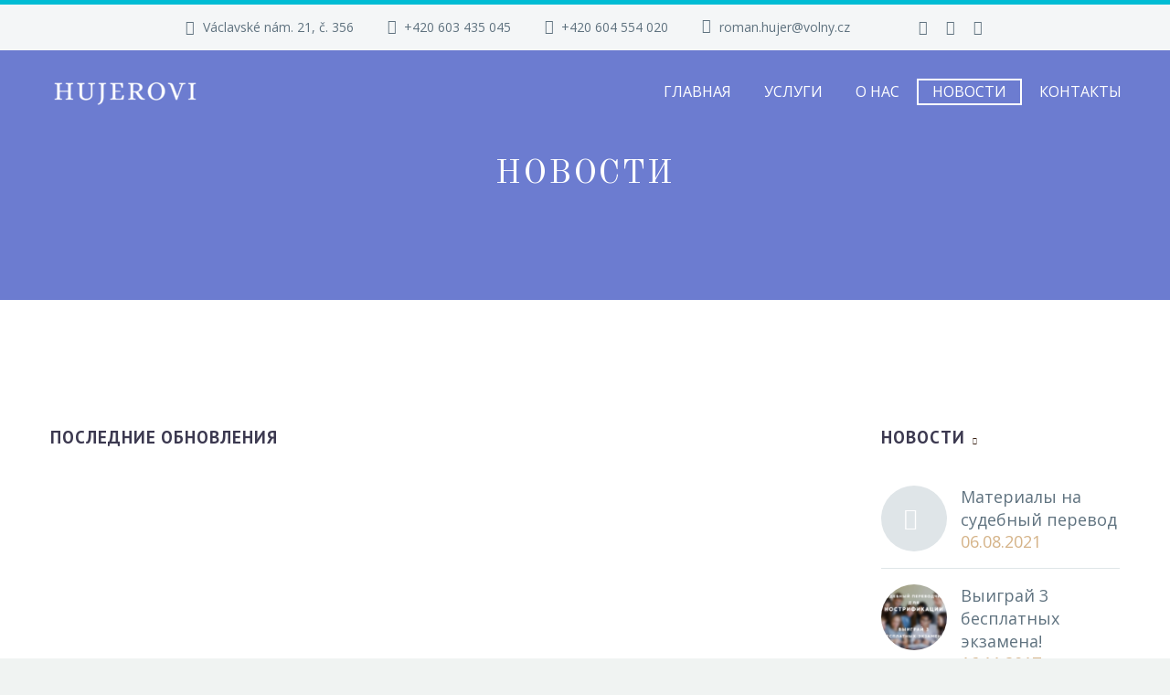

--- FILE ---
content_type: text/html; charset=UTF-8
request_url: https://romanhujer.cz/novosti/
body_size: 29378
content:
<!DOCTYPE html>
<!--[if IE 7]>
<html class="ie ie7" lang="ru-RU" prefix="og: http://ogp.me/ns#" xmlns:og="http://ogp.me/ns#" xmlns:fb="http://ogp.me/ns/fb#">
<![endif]-->
<!--[if IE 8]>
<html class="ie ie8" lang="ru-RU" prefix="og: http://ogp.me/ns#" xmlns:og="http://ogp.me/ns#" xmlns:fb="http://ogp.me/ns/fb#">
<![endif]-->
<!--[if !(IE 7) | !(IE 8) ]><!-->
<html lang="ru-RU" prefix="og: http://ogp.me/ns#" xmlns:og="http://ogp.me/ns#" xmlns:fb="http://ogp.me/ns/fb#">
<!--<![endif]-->
<head>
	<meta charset="UTF-8">
	<meta name="viewport" content="width=device-width, initial-scale=1.0" />
	<script data-cfasync="false" id="ao_optimized_gfonts_config">WebFontConfig={google:{families:["Open Sans:300,400,500,600,700,800,300italic,400italic,500italic,600italic,700italic,800italic","PT Sans:400,400italic,700,700italic","Fira Sans:100,100italic,200,200italic,300,300italic,400,400italic,500,500italic,600,600italic,700,700italic,800,800italic,900,900italic","Source Sans Pro:200,200italic,300,300italic,400,400italic,600,600italic,700,700italic,900,900italic","Montserrat:100,200,300,400,500,600,700,800,900,100italic,200italic,300italic,400italic,500italic,600italic,700italic,800italic,900italic","Old Standard TT:400,400italic,700","Roboto:100,100italic,300,300italic,400,400italic,500,500italic,700,700italic,900,900italic"] },classes:false, events:false, timeout:1500};</script><link rel="profile" href="http://gmpg.org/xfn/11">
	<link rel="pingback" href="https://romanhujer.cz/xmlrpc.php">
	<title>Новости &ndash; Судебный переводчик в Праге</title>
<meta name='robots' content='max-image-preview:large' />
	<style>img:is([sizes="auto" i], [sizes^="auto," i]) { contain-intrinsic-size: 3000px 1500px }</style>
	
<!-- This site is optimized with the Yoast SEO Premium plugin v6.1 - https://yoa.st/1yg?utm_content=6.1 -->
<link rel="canonical" href="https://romanhujer.cz/novosti/" />
<meta property="og:locale" content="ru_RU" />
<meta property="og:type" content="article" />
<meta property="og:title" content="Новости &ndash; Судебный переводчик в Праге" />
<meta property="og:url" content="https://romanhujer.cz/novosti/" />
<meta property="og:site_name" content="Судебный переводчик в Праге" />
<meta property="article:publisher" content="https://www.facebook.com/Судебные-переводы-и-нострификация-в-Чехии-1436845166571590/" />
<meta property="og:image" content="http://romanhujer.cz/wp-content/uploads/2017/06/468323_415725178449956_100000374336210_1287812_1595226936_o.jpg" />
<meta name="twitter:card" content="summary" />
<meta name="twitter:title" content="Новости &ndash; Судебный переводчик в Праге" />
<meta name="twitter:image" content="http://romanhujer.cz/wp-content/uploads/2017/06/468323_415725178449956_100000374336210_1287812_1595226936_o.jpg" />
<script type='application/ld+json'>{"@context":"http:\/\/schema.org","@type":"WebSite","@id":"#website","url":"https:\/\/romanhujer.cz\/","name":"\u0421\u0443\u0434\u0435\u0431\u043d\u044b\u0439 \u043f\u0435\u0440\u0435\u0432\u043e\u0434\u0447\u0438\u043a Roman Hujer","potentialAction":{"@type":"SearchAction","target":"https:\/\/romanhujer.cz\/?s={search_term_string}","query-input":"required name=search_term_string"}}</script>
<script type='application/ld+json'>{"@context":"http:\/\/schema.org","@type":"Person","url":"https:\/\/romanhujer.cz\/novosti\/","sameAs":["https:\/\/www.facebook.com\/\u0421\u0443\u0434\u0435\u0431\u043d\u044b\u0435-\u043f\u0435\u0440\u0435\u0432\u043e\u0434\u044b-\u0438-\u043d\u043e\u0441\u0442\u0440\u0438\u0444\u0438\u043a\u0430\u0446\u0438\u044f-\u0432-\u0427\u0435\u0445\u0438\u0438-1436845166571590\/"],"@id":"#person","name":"Roman Hujer"}</script>
<!-- / Yoast SEO Premium plugin. -->

<link href='https://fonts.gstatic.com' crossorigin='anonymous' rel='preconnect' />
<link href='https://ajax.googleapis.com' rel='preconnect' />
<link href='https://fonts.googleapis.com' rel='preconnect' />
<link rel="alternate" type="application/rss+xml" title="Судебный переводчик в Праге &raquo; Лента" href="https://romanhujer.cz/feed/" />
<link rel="alternate" type="application/rss+xml" title="Судебный переводчик в Праге &raquo; Лента комментариев" href="https://romanhujer.cz/comments/feed/" />
<script defer src="[data-uri]"></script>

<link rel='stylesheet' id='thegem-preloader-css' href='https://romanhujer.cz/wp-content/themes/thegem/css/thegem-preloader.css?ver=5.8.2.1' type='text/css' media='all' />
<style id='thegem-preloader-inline-css' type='text/css'>

		body:not(.compose-mode) .gem-icon-style-gradient span,
		body:not(.compose-mode) .gem-icon .gem-icon-half-1,
		body:not(.compose-mode) .gem-icon .gem-icon-half-2 {
			opacity: 0 !important;
			}
</style>
<link rel='stylesheet' id='thegem-reset-css' href='https://romanhujer.cz/wp-content/themes/thegem/css/thegem-reset.css?ver=5.8.2.1' type='text/css' media='all' />
<link rel='stylesheet' id='thegem-grid-css' href='https://romanhujer.cz/wp-content/themes/thegem/css/thegem-grid.css?ver=5.8.2.1' type='text/css' media='all' />
<link rel='stylesheet' id='thegem-header-css' href='https://romanhujer.cz/wp-content/themes/thegem/css/thegem-header.css?ver=5.8.2.1' type='text/css' media='all' />
<link rel='stylesheet' id='thegem-style-css' href='https://romanhujer.cz/wp-content/themes/thegem/style.css?ver=6.7.4' type='text/css' media='all' />
<link rel='stylesheet' id='thegem-widgets-css' href='https://romanhujer.cz/wp-content/themes/thegem/css/thegem-widgets.css?ver=5.8.2.1' type='text/css' media='all' />
<link rel='stylesheet' id='thegem-new-css-css' href='https://romanhujer.cz/wp-content/themes/thegem/css/thegem-new-css.css?ver=5.8.2.1' type='text/css' media='all' />
<link rel='stylesheet' id='perevazka-css-css-css' href='https://romanhujer.cz/wp-content/themes/thegem/css/thegem-perevazka-css.css?ver=5.8.2.1' type='text/css' media='all' />

<link rel='stylesheet' id='thegem-custom-css' href='https://romanhujer.cz/wp-content/themes/thegem/css/custom-u3dOEW3G.css?ver=5.8.2.1' type='text/css' media='all' />
<style id='thegem-custom-inline-css' type='text/css'>
#page-title {background-image: url('http://romanhujer.cz/wp-content/uploads/revslider/lawyer-01-animated/18.jpg');background-color: #6c7cd0;background-repeat: no-repeat;background-position-x: center;background-position-y: top;background-size: cover;padding-top: 110px;padding-bottom: 110px;}#page-title h1,#page-title .title-rich-content {color: #ffffff;}.page-title-excerpt {color: #ffffff;margin-top: 18px;}#page-title .page-title-title {}#page-title .page-title-title .styled-subtitle.light,#page-title .page-title-excerpt .styled-subtitle.light{ font-family: var(--thegem-to-light-title-font-family); font-style: normal; font-weight: normal;}#page-title .page-title-title .title-main-menu,#page-title .page-title-excerpt .title-main-menu{ font-family: var(--thegem-to-menu-font-family); font-style: var(--thegem-to-menu-font-style); font-weight: var(--thegem-to-menu-font-weight); text-transform: var(--thegem-to-menu-text-transform); font-size: var(--thegem-to-menu-font-size); line-height: var(--thegem-to-menu-line-height); letter-spacing: var(--thegem-to-menu-letter-spacing, 0);}#page-title .page-title-title .title-main-menu.light,#page-title .page-title-excerpt .title-main-menu.light{ font-family: var(--thegem-to-light-title-font-family); font-style: normal; font-weight: normal;}#page-title .page-title-title .title-body,#page-title .page-title-excerpt .title-body{ font-family: var(--thegem-to-body-font-family); font-style: var(--thegem-to-body-font-style); font-weight: var(--thegem-to-body-font-weight); text-transform: var(--thegem-to-body-text-transform, none); font-size: var(--thegem-to-body-font-size); line-height: var(--thegem-to-body-line-height); letter-spacing: var(--thegem-to-body-letter-spacing);}#page-title .page-title-title .title-body.light,#page-title .page-title-excerpt .title-body.light{ font-family: var(--thegem-to-light-title-font-family); font-style: normal; font-weight: normal;}#page-title .page-title-title .title-tiny-body,#page-title .page-title-excerpt .title-tiny-body{ font-family: var(--thegem-to-body-tiny-font-family); font-style: var(--thegem-to-body-tiny-font-style); font-weight: var(--thegem-to-body-tiny-font-weight); text-transform: var(--thegem-to-body-tiny-text-transform, none); font-size: var(--thegem-to-body-tiny-font-size); line-height: var(--thegem-to-body-tiny-line-height); letter-spacing: var(--thegem-to-body-tiny-letter-spacing);}#page-title .page-title-title .title-tiny-body.light,#page-title .page-title-excerpt .title-tiny-body.light{ font-family: var(--thegem-to-light-title-font-family); font-style: normal; font-weight: normal;}.page-title-inner,body .breadcrumbs{padding-left: 0px;padding-right: 0px;}body .page-title-block .breadcrumbs-container{	text-align: center;}.page-breadcrumbs ul li a,.page-breadcrumbs ul li:not(:last-child):after{	color: #99A9B5FF;}.page-breadcrumbs ul li{	color: #3C3950FF;}.page-breadcrumbs ul li a:hover{	color: #3C3950FF;}.block-content {padding-top: 135px;}.block-content:last-of-type {padding-bottom: 110px;}#top-area {	display: block;}.header-background:before {	opacity: 0;}@media (max-width: 991px) {#page-title {padding-top: 110px;padding-bottom: 110px;}.page-title-inner, body .breadcrumbs{padding-left: 0px;padding-right: 0px;}.page-title-excerpt {margin-top: 18px;}#page-title .page-title-title {margin-top: 0px;}.block-content {}.block-content:last-of-type {}#top-area {	display: block;}}@media (max-width: 767px) {#page-title {padding-top: 110px;padding-bottom: 110px;}.page-title-inner,body .breadcrumbs{padding-left: 0px;padding-right: 0px;}.page-title-excerpt {margin-top: 18px;}#page-title .page-title-title {margin-top: 0px;}.block-content {}.block-content:last-of-type {}#top-area {	display: block;}}
</style>
<link rel='stylesheet' id='js_composer_front-css' href='https://romanhujer.cz/wp-content/plugins/js_composer/assets/css/js_composer.min.css?ver=6.13.0' type='text/css' media='all' />
<link rel='stylesheet' id='thegem_js_composer_front-css' href='https://romanhujer.cz/wp-content/themes/thegem/css/thegem-js_composer_columns.css?ver=5.8.2.1' type='text/css' media='all' />
<link rel='stylesheet' id='thegem-additional-blog-1-css' href='https://romanhujer.cz/wp-content/themes/thegem/css/thegem-additional-blog-1.css?ver=5.8.2.1' type='text/css' media='all' />
<link rel='stylesheet' id='jquery-fancybox-css' href='https://romanhujer.cz/wp-content/themes/thegem/js/fancyBox/jquery.fancybox.min.css?ver=5.8.2.1' type='text/css' media='all' />
<link rel='stylesheet' id='thegem-vc_elements-css' href='https://romanhujer.cz/wp-content/themes/thegem/css/thegem-vc_elements.css?ver=5.8.2.1' type='text/css' media='all' />
<style id='wp-emoji-styles-inline-css' type='text/css'>

	img.wp-smiley, img.emoji {
		display: inline !important;
		border: none !important;
		box-shadow: none !important;
		height: 1em !important;
		width: 1em !important;
		margin: 0 0.07em !important;
		vertical-align: -0.1em !important;
		background: none !important;
		padding: 0 !important;
	}
</style>
<link rel='stylesheet' id='wp-block-library-css' href='https://romanhujer.cz/wp-includes/css/dist/block-library/style.min.css?ver=6.7.4' type='text/css' media='all' />
<style id='classic-theme-styles-inline-css' type='text/css'>
/*! This file is auto-generated */
.wp-block-button__link{color:#fff;background-color:#32373c;border-radius:9999px;box-shadow:none;text-decoration:none;padding:calc(.667em + 2px) calc(1.333em + 2px);font-size:1.125em}.wp-block-file__button{background:#32373c;color:#fff;text-decoration:none}
</style>
<style id='global-styles-inline-css' type='text/css'>
:root{--wp--preset--aspect-ratio--square: 1;--wp--preset--aspect-ratio--4-3: 4/3;--wp--preset--aspect-ratio--3-4: 3/4;--wp--preset--aspect-ratio--3-2: 3/2;--wp--preset--aspect-ratio--2-3: 2/3;--wp--preset--aspect-ratio--16-9: 16/9;--wp--preset--aspect-ratio--9-16: 9/16;--wp--preset--color--black: #000000;--wp--preset--color--cyan-bluish-gray: #abb8c3;--wp--preset--color--white: #ffffff;--wp--preset--color--pale-pink: #f78da7;--wp--preset--color--vivid-red: #cf2e2e;--wp--preset--color--luminous-vivid-orange: #ff6900;--wp--preset--color--luminous-vivid-amber: #fcb900;--wp--preset--color--light-green-cyan: #7bdcb5;--wp--preset--color--vivid-green-cyan: #00d084;--wp--preset--color--pale-cyan-blue: #8ed1fc;--wp--preset--color--vivid-cyan-blue: #0693e3;--wp--preset--color--vivid-purple: #9b51e0;--wp--preset--gradient--vivid-cyan-blue-to-vivid-purple: linear-gradient(135deg,rgba(6,147,227,1) 0%,rgb(155,81,224) 100%);--wp--preset--gradient--light-green-cyan-to-vivid-green-cyan: linear-gradient(135deg,rgb(122,220,180) 0%,rgb(0,208,130) 100%);--wp--preset--gradient--luminous-vivid-amber-to-luminous-vivid-orange: linear-gradient(135deg,rgba(252,185,0,1) 0%,rgba(255,105,0,1) 100%);--wp--preset--gradient--luminous-vivid-orange-to-vivid-red: linear-gradient(135deg,rgba(255,105,0,1) 0%,rgb(207,46,46) 100%);--wp--preset--gradient--very-light-gray-to-cyan-bluish-gray: linear-gradient(135deg,rgb(238,238,238) 0%,rgb(169,184,195) 100%);--wp--preset--gradient--cool-to-warm-spectrum: linear-gradient(135deg,rgb(74,234,220) 0%,rgb(151,120,209) 20%,rgb(207,42,186) 40%,rgb(238,44,130) 60%,rgb(251,105,98) 80%,rgb(254,248,76) 100%);--wp--preset--gradient--blush-light-purple: linear-gradient(135deg,rgb(255,206,236) 0%,rgb(152,150,240) 100%);--wp--preset--gradient--blush-bordeaux: linear-gradient(135deg,rgb(254,205,165) 0%,rgb(254,45,45) 50%,rgb(107,0,62) 100%);--wp--preset--gradient--luminous-dusk: linear-gradient(135deg,rgb(255,203,112) 0%,rgb(199,81,192) 50%,rgb(65,88,208) 100%);--wp--preset--gradient--pale-ocean: linear-gradient(135deg,rgb(255,245,203) 0%,rgb(182,227,212) 50%,rgb(51,167,181) 100%);--wp--preset--gradient--electric-grass: linear-gradient(135deg,rgb(202,248,128) 0%,rgb(113,206,126) 100%);--wp--preset--gradient--midnight: linear-gradient(135deg,rgb(2,3,129) 0%,rgb(40,116,252) 100%);--wp--preset--font-size--small: 13px;--wp--preset--font-size--medium: 20px;--wp--preset--font-size--large: 36px;--wp--preset--font-size--x-large: 42px;--wp--preset--spacing--20: 0.44rem;--wp--preset--spacing--30: 0.67rem;--wp--preset--spacing--40: 1rem;--wp--preset--spacing--50: 1.5rem;--wp--preset--spacing--60: 2.25rem;--wp--preset--spacing--70: 3.38rem;--wp--preset--spacing--80: 5.06rem;--wp--preset--shadow--natural: 6px 6px 9px rgba(0, 0, 0, 0.2);--wp--preset--shadow--deep: 12px 12px 50px rgba(0, 0, 0, 0.4);--wp--preset--shadow--sharp: 6px 6px 0px rgba(0, 0, 0, 0.2);--wp--preset--shadow--outlined: 6px 6px 0px -3px rgba(255, 255, 255, 1), 6px 6px rgba(0, 0, 0, 1);--wp--preset--shadow--crisp: 6px 6px 0px rgba(0, 0, 0, 1);}:where(.is-layout-flex){gap: 0.5em;}:where(.is-layout-grid){gap: 0.5em;}body .is-layout-flex{display: flex;}.is-layout-flex{flex-wrap: wrap;align-items: center;}.is-layout-flex > :is(*, div){margin: 0;}body .is-layout-grid{display: grid;}.is-layout-grid > :is(*, div){margin: 0;}:where(.wp-block-columns.is-layout-flex){gap: 2em;}:where(.wp-block-columns.is-layout-grid){gap: 2em;}:where(.wp-block-post-template.is-layout-flex){gap: 1.25em;}:where(.wp-block-post-template.is-layout-grid){gap: 1.25em;}.has-black-color{color: var(--wp--preset--color--black) !important;}.has-cyan-bluish-gray-color{color: var(--wp--preset--color--cyan-bluish-gray) !important;}.has-white-color{color: var(--wp--preset--color--white) !important;}.has-pale-pink-color{color: var(--wp--preset--color--pale-pink) !important;}.has-vivid-red-color{color: var(--wp--preset--color--vivid-red) !important;}.has-luminous-vivid-orange-color{color: var(--wp--preset--color--luminous-vivid-orange) !important;}.has-luminous-vivid-amber-color{color: var(--wp--preset--color--luminous-vivid-amber) !important;}.has-light-green-cyan-color{color: var(--wp--preset--color--light-green-cyan) !important;}.has-vivid-green-cyan-color{color: var(--wp--preset--color--vivid-green-cyan) !important;}.has-pale-cyan-blue-color{color: var(--wp--preset--color--pale-cyan-blue) !important;}.has-vivid-cyan-blue-color{color: var(--wp--preset--color--vivid-cyan-blue) !important;}.has-vivid-purple-color{color: var(--wp--preset--color--vivid-purple) !important;}.has-black-background-color{background-color: var(--wp--preset--color--black) !important;}.has-cyan-bluish-gray-background-color{background-color: var(--wp--preset--color--cyan-bluish-gray) !important;}.has-white-background-color{background-color: var(--wp--preset--color--white) !important;}.has-pale-pink-background-color{background-color: var(--wp--preset--color--pale-pink) !important;}.has-vivid-red-background-color{background-color: var(--wp--preset--color--vivid-red) !important;}.has-luminous-vivid-orange-background-color{background-color: var(--wp--preset--color--luminous-vivid-orange) !important;}.has-luminous-vivid-amber-background-color{background-color: var(--wp--preset--color--luminous-vivid-amber) !important;}.has-light-green-cyan-background-color{background-color: var(--wp--preset--color--light-green-cyan) !important;}.has-vivid-green-cyan-background-color{background-color: var(--wp--preset--color--vivid-green-cyan) !important;}.has-pale-cyan-blue-background-color{background-color: var(--wp--preset--color--pale-cyan-blue) !important;}.has-vivid-cyan-blue-background-color{background-color: var(--wp--preset--color--vivid-cyan-blue) !important;}.has-vivid-purple-background-color{background-color: var(--wp--preset--color--vivid-purple) !important;}.has-black-border-color{border-color: var(--wp--preset--color--black) !important;}.has-cyan-bluish-gray-border-color{border-color: var(--wp--preset--color--cyan-bluish-gray) !important;}.has-white-border-color{border-color: var(--wp--preset--color--white) !important;}.has-pale-pink-border-color{border-color: var(--wp--preset--color--pale-pink) !important;}.has-vivid-red-border-color{border-color: var(--wp--preset--color--vivid-red) !important;}.has-luminous-vivid-orange-border-color{border-color: var(--wp--preset--color--luminous-vivid-orange) !important;}.has-luminous-vivid-amber-border-color{border-color: var(--wp--preset--color--luminous-vivid-amber) !important;}.has-light-green-cyan-border-color{border-color: var(--wp--preset--color--light-green-cyan) !important;}.has-vivid-green-cyan-border-color{border-color: var(--wp--preset--color--vivid-green-cyan) !important;}.has-pale-cyan-blue-border-color{border-color: var(--wp--preset--color--pale-cyan-blue) !important;}.has-vivid-cyan-blue-border-color{border-color: var(--wp--preset--color--vivid-cyan-blue) !important;}.has-vivid-purple-border-color{border-color: var(--wp--preset--color--vivid-purple) !important;}.has-vivid-cyan-blue-to-vivid-purple-gradient-background{background: var(--wp--preset--gradient--vivid-cyan-blue-to-vivid-purple) !important;}.has-light-green-cyan-to-vivid-green-cyan-gradient-background{background: var(--wp--preset--gradient--light-green-cyan-to-vivid-green-cyan) !important;}.has-luminous-vivid-amber-to-luminous-vivid-orange-gradient-background{background: var(--wp--preset--gradient--luminous-vivid-amber-to-luminous-vivid-orange) !important;}.has-luminous-vivid-orange-to-vivid-red-gradient-background{background: var(--wp--preset--gradient--luminous-vivid-orange-to-vivid-red) !important;}.has-very-light-gray-to-cyan-bluish-gray-gradient-background{background: var(--wp--preset--gradient--very-light-gray-to-cyan-bluish-gray) !important;}.has-cool-to-warm-spectrum-gradient-background{background: var(--wp--preset--gradient--cool-to-warm-spectrum) !important;}.has-blush-light-purple-gradient-background{background: var(--wp--preset--gradient--blush-light-purple) !important;}.has-blush-bordeaux-gradient-background{background: var(--wp--preset--gradient--blush-bordeaux) !important;}.has-luminous-dusk-gradient-background{background: var(--wp--preset--gradient--luminous-dusk) !important;}.has-pale-ocean-gradient-background{background: var(--wp--preset--gradient--pale-ocean) !important;}.has-electric-grass-gradient-background{background: var(--wp--preset--gradient--electric-grass) !important;}.has-midnight-gradient-background{background: var(--wp--preset--gradient--midnight) !important;}.has-small-font-size{font-size: var(--wp--preset--font-size--small) !important;}.has-medium-font-size{font-size: var(--wp--preset--font-size--medium) !important;}.has-large-font-size{font-size: var(--wp--preset--font-size--large) !important;}.has-x-large-font-size{font-size: var(--wp--preset--font-size--x-large) !important;}
:where(.wp-block-post-template.is-layout-flex){gap: 1.25em;}:where(.wp-block-post-template.is-layout-grid){gap: 1.25em;}
:where(.wp-block-columns.is-layout-flex){gap: 2em;}:where(.wp-block-columns.is-layout-grid){gap: 2em;}
:root :where(.wp-block-pullquote){font-size: 1.5em;line-height: 1.6;}
</style>
<link rel='stylesheet' id='contact-form-7-css' href='https://romanhujer.cz/wp-content/plugins/contact-form-7/includes/css/styles.css?ver=5.7.7' type='text/css' media='all' />
<link rel='stylesheet' id='formcraft-common-css' href='https://romanhujer.cz/wp-content/plugins/formcraft3/dist/formcraft-common.css?ver=3.8.3' type='text/css' media='all' />
<link rel='stylesheet' id='formcraft-form-css' href='https://romanhujer.cz/wp-content/plugins/formcraft3/dist/form.css?ver=3.8.3' type='text/css' media='all' />
<link rel='stylesheet' id='rs-plugin-settings-css' href='https://romanhujer.cz/wp-content/plugins/revslider/public/assets/css/rs6.css?ver=6.2.22' type='text/css' media='all' />
<style id='rs-plugin-settings-inline-css' type='text/css'>
#rs-demo-id {}
</style>
<link rel='stylesheet' id='cf7cf-style-css' href='https://romanhujer.cz/wp-content/plugins/cf7-conditional-fields/style.css?ver=2.3.9' type='text/css' media='all' />
<script defer src="[data-uri]"></script><!--[if lt IE 9]>
<script type="text/javascript" src="https://romanhujer.cz/wp-content/themes/thegem/js/html5.js?ver=5.8.2.1" id="html5-js"></script>
<![endif]-->
<script type="text/javascript" src="https://romanhujer.cz/wp-includes/js/jquery/jquery.min.js?ver=3.7.1" id="jquery-core-js"></script>
<script defer type="text/javascript" src="https://romanhujer.cz/wp-includes/js/jquery/jquery-migrate.min.js?ver=3.4.1" id="jquery-migrate-js"></script>
<link rel="https://api.w.org/" href="https://romanhujer.cz/wp-json/" /><link rel="alternate" title="JSON" type="application/json" href="https://romanhujer.cz/wp-json/wp/v2/pages/1183" /><link rel="EditURI" type="application/rsd+xml" title="RSD" href="https://romanhujer.cz/xmlrpc.php?rsd" />
<meta name="generator" content="WordPress 6.7.4" />
<link rel='shortlink' href='https://romanhujer.cz/?p=1183' />
<link rel="alternate" title="oEmbed (JSON)" type="application/json+oembed" href="https://romanhujer.cz/wp-json/oembed/1.0/embed?url=https%3A%2F%2Fromanhujer.cz%2Fnovosti%2F" />
<link rel="alternate" title="oEmbed (XML)" type="text/xml+oembed" href="https://romanhujer.cz/wp-json/oembed/1.0/embed?url=https%3A%2F%2Fromanhujer.cz%2Fnovosti%2F&#038;format=xml" />
<meta name="generator" content="Powered by WPBakery Page Builder - drag and drop page builder for WordPress."/>
<meta name="generator" content="Powered by Slider Revolution 6.2.22 - responsive, Mobile-Friendly Slider Plugin for WordPress with comfortable drag and drop interface." />
<link rel="icon" href="https://romanhujer.cz/wp-content/uploads/2017/10/favicon.png" sizes="32x32" />
<link rel="icon" href="https://romanhujer.cz/wp-content/uploads/2017/10/favicon.png" sizes="192x192" />
<link rel="apple-touch-icon" href="https://romanhujer.cz/wp-content/uploads/2017/10/favicon.png" />
<meta name="msapplication-TileImage" content="https://romanhujer.cz/wp-content/uploads/2017/10/favicon.png" />
<script defer src="[data-uri]"></script><script defer src="[data-uri]"></script>
		<style type="text/css" id="wp-custom-css">
			.custom-html-widget img{
	background-color: white;
	height:90px;
	width:100%;
	object-fit:cover
}
/* 
.top-area:after {
	display:block;
	width:100vw;
	content: "Мы не занимаемся письменными переводами с украинского языка.";
		text-align:center;
	background: #0057b8;
	padding:6px 10px;
	margin-top:10px;
	color: #ffd700;
} */

#top-area {
    padding-bottom: 10px;
}

.top-area {
	z-index:999999;
	padding-bottom:0;
	border-bottom:0;
}
 
#colophon {
	padding-top: 25px;
}

#text-10 > div > p:nth-child(6) {
	font-size:14px;
	line-height:1.5em ;
}

.pricing-cost:before {
	content:"от ";
}

.gem-next, .gem-prev {
	bottom: -170px;
}

.gem-testimonial-text  {
	line-height:25px !important;
}

#wpcf7-f174-p23-o1 > form > div.wpcf7-form-control-wrap > div > div > div > iframe {
	margin-top: -20px;
margin-left: 20px;
}

#soobscenie {
	height:150px;
}

.button.button-file.fileupload-button {
	float:left;
}

.powered-by {
	display:none !important;
}

html .formcraft-css .fc-form .form-element .error {
	background:none;
	margin-top:-11px;
}

.validation-lenient {
	margin-bottom:2px !important;
}

.sub-label-true, .main-label, .sub-label, .state-shown > div > div > div > div{
	text-align:center !important;
}

.fc-pagination-cover.fc-pagination-2 {
	display:none !important;
}

.stoimost {
	font-size:24px !important;
}

#ui-datepicker-div {
width: 18.8% ;
}

#top-area > div > div > div.top-area-block.top-area-contacts > div > div.gem-contacts-item.gem-contacts-phone::before, #top-area > div > div > div.top-area-block.top-area-contacts > div > div.gem-contacts-item.gem-contacts-fax::before {
	margin-top:-1px;
}

.top-area-contacts .gem-contacts-email:before {
margin-top: -2px;
}

@media only screen and (max-width: 414px) {
	.pricing-column {
		margin-left:-10% !important;
		width:120% !important;
	}
	
	#vc_row-5d4466e1befbe > div > div > div > div.pricing-table.row.inline-row.inline-row-center.pricing-table-style-2.button-icon-default > div:nth-child(2) {
		margin-top:-30px;
	}
	
	.pricing-table {
		margin-top:-60px
	}
	
	.mobile-hide {
		display:none;
	}
	
	.gem-testimonial-text p{
		font-size:20px !important;
		line-height:25px;
	}
	
	.pricing-cost {
		font-size:22px !important;
	}
	
	.pricing-price-title {
		font-size:25px !important;
	}
	
	h2 {
		display:block !important;
		font-size:40px;

	
	}
	

	.socials {
		font-size: 50px;
		z-index:99999 !important;
	}
	.socials-item-icon {
		font-size:29px;
		z-index:99999 !important;
	}
	
}

@media only screen and (max-width: 600px) {
	.mobile-h2 h2{
		font-size: 20px !important;
		line-height: 20px !important;
	}
	
  #ui-datepicker-div {
  
		width:111.6%;
		margin-left:-67px;
		transform: scale(0.6);
  }
	#rasschet > div.wpb_column.vc_column_container.vc_col-sm-8 > div > div > div.wpb_text_column.wpb_content_element > div > div > div.form-cover > form > div.form-page.form-page-1.active > div > div.form-element.form-element-field11.default-false.form-element-type-submit.is-required-false.options-false.index-false.odd.form-element-10.-handle > div > div > div.align-right.wide-false.submit-cover.field-cover.enabled > button {
		margin:0 auto !important;
		display:block;
	}
	#rasschet > div.wpb_column.vc_column_container.vc_col-sm-8 > div > div > div.wpb_text_column.wpb_content_element > div > div > div.form-cover > form > div.form-page.form-page-1.active > div > div.form-element.form-element-field19.options-false.index-false.form-element-0.default-false.form-element-type-heading.is-required-false.odd.-handle > div > div > div > div {
		font-size:25px !important;
	}
}

#vc_row-5cc31a68dfd2a > div.wpb_column.vc_column_container.vc_col-sm-8 > div > div > div > div > div > div.form-cover > form > div.form-page.form-page-1.active > div > div.even.form-element.form-element-field7.form-element-1.default-false.form-element-type-email.is-required-true.options-false.index-false.-handle > div > div > div > span > span.main-label, #vc_row-5cc31a68dfd2a > div.wpb_column.vc_column_container.vc_col-sm-8 > div > div > div > div > div > div.form-cover > form > div.form-page.form-page-1.active > div > div.even.form-element.form-element-field13.form-element-5.default-false.form-element-type-timepicker.is-required-false.-handle.options-false.index-false > div > div > div > span > span.main-label{
	padding-top:13px;
}

#vc_row-5cc31a68dfd2a > div.wpb_column.vc_column_container.vc_col-sm-8 > div > div > div > div > div > div.form-cover > form > div.form-page.form-page-1.active > div > div.even.form-element.form-element-field13.form-element-5.default-false.form-element-type-timepicker.is-required-false.-handle.options-false.index-false > div > div > div > div > span.time-fields-cover.hide-meridian-true {
	height:53px;
}

#vc_row-5cc31a68dfd2a > div.wpb_column.vc_column_container.vc_col-sm-8 > div > div > div > div > div > div.form-cover > form > div.form-page.form-page-1.active > div > div.even.form-element.form-element-field13.form-element-5.default-false.form-element-type-timepicker.is-required-false.-handle.options-false.index-false > div > div > div > div > span.time-fields-cover.hide-meridian-true > select {
	padding-top: 13px;
}

/* input[type=checkbox]
{
 
  -ms-transform: scale(1.6); 
  -moz-transform: scale(1.6); 
  -webkit-transform: scale(1.6); 
  -o-transform: scale(1.6); 
	
	position:relative!important;
	top:-3px;
  margin-left: 10px;
	margin-right:14px;
	-webkit-box-shadow: none;
	-moz-box-shadow: none;
	box-shadow: none;
}

input[type=text],input[type=email]   {   
 
    -webkit-appearance: none;
    -moz-appearance: none;
	appearance: none;
}

.wpcf7-form-control-wrap.city_field {
width: 100% !important;
}

.wpcf7-text, .wpcf7-date{
	background:none !important;
}

.contact_field_custom{
	width: 100%;
	padding:12px!important;
	padding-left:20px !important;
	margin-bottom:25px;
}


#ui-datepicker-div > div.ui-timepicker-div > div {
	background:none;
	border:none;
	font-size:18px;
}


.acceptance-165 {
	margin-bottom:30px !important;
}

#ui-datepicker-div > div.ui-timepicker-div > dl > dd.ui_tpicker_hour > div > span, #ui-datepicker-div > div.ui-timepicker-div > dl > dd.ui_tpicker_minute > div > span {
	background-color: #D5B388 !important;
}

dl {
	font-size:16px;
}

.ui-datepicker-current {
	display:none;
}

.ui_tpicker_hour_label, .ui_tpicker_minute_label {
	margin-top:-6px
}

@media(min-width:900px) {
  #ui-datepicker-div {
	margin-left:-350px;
	}
}

#ui-datepicker-div {
	border: solid lightgrey 1px; 
	background-color:white;
	-webkit-box-shadow: 0px 0px 10px 0px rgba(0, 0, 0, 0);
  -moz-box-shadow: 0px 0px 10px 0px rgba(0, 0, 0, 0);
  box-shadow: 0px 0px 10px 0px rgba(0, 0, 0, 0);
	position:fixed;
}

.ui-datepicker-header.ui-widget-header.ui-helper-clearfix.ui-corner-all {
background: none;
border: none;
}

.ui-datepicker-header {
	margin: 10px 10px;
}

.ui-datepicker-title {
  text-align: center;
	color:black;
}

.ui-datepicker-month {
	font-size:16px;
}

.ui-datepicker-prev, .ui-datepicker-next {
  display: inline-block;
  width: 30px;
  height: 30px;
  text-align: center;
  cursor: pointer;
  background-image: url('../img/arrow.png');
  background-repeat: no-repeat;
  line-height: 600%;
  overflow: hidden;
}

.ui-datepicker-prev {
	content: url(https://karaoke-go.cz/wp-content/uploads/2018/09/prev.png);
	float: left;
  background-position: center -30px;
}

.ui-datepicker-prev:hover, .ui-datepicker-next:hover {
	background:none;
	border-width:0px;
}

.ui-datepicker-next {
	
	content: url(https://karaoke-go.cz/wp-content/uploads/2018/09/next.png);
  float: right;
  background-position: center 0px;
}


#ui-datepicker-div .ui-state-default {
	font-family: 'Arial', sans-serif;
	background: none !important;
	font-size: 17px;
	border-width:0px !important;
	color: black;
	padding:0 !important;
}

.ui-state-default:hover {
	background:none;
}

.ui-datepicker-calendar td:hover {
	background-color:#f4f4f4 !important;
	cursor:pointer;
}

#ui-datepicker-div th {
	background-color:#D5B388 !important;
	
}
#ui-datepicker-div th span {
	font-family: "Arial" !important;
	text-transform:lowercase;
	color:white;
}

.ui-datepicker-year {
		font-family: "Arial" !important;
	text-transform:lowercase;
	margin-left:20px;
	font-size:18px;
}
*/		</style>
		<style type="text/css" data-type="vc_custom-css">@media screen and (max-width: 980px) {
.page-title-title h1 {
    font-size: 40px;
    }
}</style><noscript><style> .wpb_animate_when_almost_visible { opacity: 1; }</style></noscript>
	<script data-cfasync="false" id="ao_optimized_gfonts_webfontloader">(function() {var wf = document.createElement('script');wf.src='https://ajax.googleapis.com/ajax/libs/webfont/1/webfont.js';wf.type='text/javascript';wf.async='true';var s=document.getElementsByTagName('script')[0];s.parentNode.insertBefore(wf, s);})();</script></head>


<body class="page-template-default page page-id-1183 wpb-js-composer js-comp-ver-6.13.0 vc_responsive">

	<script defer src="[data-uri]"></script>
	


<div id="page" class="layout-fullwidth header-style-3">

			<a href="#page" class="scroll-top-button">Scroll Top</a>
	
	
					<div class="top-area-background top-area-scroll-hide">
				<div id="top-area" class="top-area top-area-style-default top-area-alignment-center">
	<div class="container">
		<div class="top-area-items inline-inside">
							<div class="top-area-block top-area-contacts"><div class="gem-contacts inline-inside"><div class="gem-contacts-item gem-contacts-address">Václavské nám. 21,  č. 356</div><div class="gem-contacts-item gem-contacts-phone"><a href="tel:+420 603 435 045">+420 603 435 045</a></div><div class="gem-contacts-item gem-contacts-fax">+420 604 554 020</div><div class="gem-contacts-item gem-contacts-email"><a href="mailto:roman.hujer@volny.cz">roman.hujer@volny.cz</a></div></div></div>
										<div class="top-area-block top-area-socials socials-colored-hover">			<div class="socials inline-inside">
																																																																																																																																																																																																																					<a class="socials-item" href="https://t.me/romanhujer" target="_blank" rel="noopener" title="Telegram">
                            <i class="socials-item-icon telegram "></i>
                        </a>
																													<a class="socials-item" href="https://api.whatsapp.com/send?phone=420604554020" target="_blank" rel="noopener" title="WhatsApp">
                            <i class="socials-item-icon whatsapp "></i>
                        </a>
																				<a class="socials-item" href="https://msng.link/o/?420603435045=vi" target="_blank" rel="noopener" title="Viber">
                            <i class="socials-item-icon viber "></i>
                        </a>
																																																																																																										</div>
			</div>
								</div>
	</div>
</div>
			</div>
		
		<div id="site-header-wrapper"  class="site-header-wrapper-transparent  " >
			
			<div class="menu-overlay"></div>
			<header id="site-header" class="site-header mobile-menu-layout-overlay" role="banner">
								
				<div class="header-background">
					<div class="container">
						<div class="header-main logo-position-left header-colors-light header-layout-default header-style-3">
																							<div class="site-title">
											<div class="site-logo" style="width:164px;">
			<a href="https://romanhujer.cz/" rel="home">
									<span class="logo"><img src="https://romanhujer.cz/wp-content/uploads/thegem-logos/logo_f89a6f0df5866b79e285c9bbffa46bb7_1x.png" srcset="https://romanhujer.cz/wp-content/uploads/thegem-logos/logo_f89a6f0df5866b79e285c9bbffa46bb7_1x.png 1x,https://romanhujer.cz/wp-content/uploads/thegem-logos/logo_f89a6f0df5866b79e285c9bbffa46bb7_2x.png 2x,https://romanhujer.cz/wp-content/uploads/thegem-logos/logo_f89a6f0df5866b79e285c9bbffa46bb7_3x.png 3x" alt="Судебный переводчик в Праге" style="width:164px;" class="tgp-exclude default"/><img src="https://romanhujer.cz/wp-content/uploads/thegem-logos/logo_5241e63999c1702f16628f5a02bc752d_1x.png" srcset="https://romanhujer.cz/wp-content/uploads/thegem-logos/logo_5241e63999c1702f16628f5a02bc752d_1x.png 1x,https://romanhujer.cz/wp-content/uploads/thegem-logos/logo_5241e63999c1702f16628f5a02bc752d_2x.png 2x,https://romanhujer.cz/wp-content/uploads/thegem-logos/logo_5241e63999c1702f16628f5a02bc752d_3x.png 3x" alt="Судебный переводчик в Праге" style="width:72px;" class="tgp-exclude small light"/><img src="https://romanhujer.cz/wp-content/uploads/thegem-logos/logo_8faf70b2726c64a3e7fc00af576d8834_1x.png" srcset="https://romanhujer.cz/wp-content/uploads/thegem-logos/logo_8faf70b2726c64a3e7fc00af576d8834_1x.png 1x,https://romanhujer.cz/wp-content/uploads/thegem-logos/logo_8faf70b2726c64a3e7fc00af576d8834_2x.png 2x,https://romanhujer.cz/wp-content/uploads/thegem-logos/logo_8faf70b2726c64a3e7fc00af576d8834_3x.png 3x" alt="Судебный переводчик в Праге" style="width:72px;" class="tgp-exclude small"/></span>
							</a>
		</div>
										</div>
																											<nav id="primary-navigation" class="site-navigation primary-navigation" role="navigation">
											<button class="menu-toggle dl-trigger">Primary Menu<span class="menu-line-1"></span><span class="menu-line-2"></span><span class="menu-line-3"></span></button><div class="overlay-menu-wrapper"><div class="overlay-menu-table"><div class="overlay-menu-row"><div class="overlay-menu-cell">																							<ul id="primary-menu" class="nav-menu styled no-responsive"><li id="menu-item-113" class="menu-item menu-item-type-post_type menu-item-object-page menu-item-home menu-item-113 megamenu-first-element"><a title="главная" href="https://romanhujer.cz/">Главная</a></li>
<li id="menu-item-401" class="menu-item menu-item-type-post_type menu-item-object-page menu-item-has-children menu-item-parent menu-item-401 megamenu-first-element"><a href="https://romanhujer.cz/uslugi/">Услуги</a><span class="menu-item-parent-toggle"></span>
<ul class="sub-menu styled ">
	<li id="menu-item-405" class="menu-item menu-item-type-post_type menu-item-object-page menu-item-405 megamenu-first-element"><a href="https://romanhujer.cz/nostrifikaciya/">Нострификация</a></li>
	<li id="menu-item-403" class="menu-item menu-item-type-post_type menu-item-object-page menu-item-403 megamenu-first-element"><a href="https://romanhujer.cz/perevod-dokumentov/">Перевод документов и полиция</a></li>
	<li id="menu-item-2092" class="menu-item menu-item-type-custom menu-item-object-custom menu-item-2092 megamenu-first-element"><a href="https://romanhujer.cz/perevod-dokumentov#elektronnyie-perevody">Электронные переводы</a></li>
	<li id="menu-item-404" class="menu-item menu-item-type-post_type menu-item-object-page menu-item-404 megamenu-first-element"><a href="https://romanhujer.cz/perevodchik-na-svadbu/">Переводчик на свадьбу</a></li>
	<li id="menu-item-402" class="menu-item menu-item-type-post_type menu-item-object-page menu-item-402 megamenu-first-element"><a href="https://romanhujer.cz/avtoshkola/">Автошкола</a></li>
	<li id="menu-item-1213" class="menu-item menu-item-type-post_type menu-item-object-page menu-item-1213 megamenu-first-element"><a href="https://romanhujer.cz/symbolic-wedding-ceremonies/">Symbolic Wedding Ceremonies</a></li>
</ul>
</li>
<li id="menu-item-400" class="menu-item menu-item-type-post_type menu-item-object-page menu-item-400 megamenu-first-element"><a href="https://romanhujer.cz/o-nas/">О Нас</a></li>
<li id="menu-item-1185" class="menu-item menu-item-type-post_type menu-item-object-page current-menu-item page_item page-item-1183 current_page_item menu-item-1185 megamenu-first-element menu-item-active"><a href="https://romanhujer.cz/novosti/">Новости</a></li>
<li id="menu-item-399" class="menu-item menu-item-type-post_type menu-item-object-page menu-item-399 megamenu-first-element"><a href="https://romanhujer.cz/kontakty/">Контакты</a></li>
</ul>																						</div></div></div></div>										</nav>
																														</div>
					</div>
				</div>
			</header><!-- #site-header -->
								</div><!-- #site-header-wrapper -->
	
	
	<div id="main" class="site-main page__top-shadow visible">

<div id="main-content" class="main-content">

<div id="page-title" class="page-title-block page-title-alignment-center page-title-style-1 has-background-image has-background-image">
						
						
						
						
						
						<div class="container"><div class="page-title-inner"><div class="page-title-title"><h1 style="color:#ffffff;">  Новости</h1></div></div></div>
						
					</div>
<div class="block-content">
	<div class="container">
		<div class="panel row panel-sidebar-position-right with-sidebar panel-sidebar-sticky">

			<div class="panel-center col-lg-9 col-md-9 col-sm-12">
				<article id="post-1183" class="post-1183 page type-page status-publish">

					<div class="entry-content post-content">
                        
						
							
						
						<section class="wpb-content-wrapper"><div id="vc_row-6970cf8a43002" class="vc_row wpb_row vc_row-fluid thegem-custom-6970cf8a42fa31510"><div class="wpb_column vc_column_container vc_col-sm-12 thegem-custom-6970cf8a489661973"><div class="vc_column-inner thegem-custom-inner-6970cf8a48969 "><div class="wpb_wrapper thegem-custom-6970cf8a489661973">
	
		<div class="wpb_text_column wpb_content_element  thegem-vc-text thegem-custom-6970cf8a48d017211"  >
			<div class="wpb_wrapper">
				<h5>Последние обновления</h5>

			</div>
			<style>@media screen and (max-width: 1023px) {.thegem-vc-text.thegem-custom-6970cf8a48d017211{display: block!important;}}@media screen and (max-width: 767px) {.thegem-vc-text.thegem-custom-6970cf8a48d017211{display: block!important;}}@media screen and (max-width: 1023px) {.thegem-vc-text.thegem-custom-6970cf8a48d017211{position: relative !important;}}@media screen and (max-width: 767px) {.thegem-vc-text.thegem-custom-6970cf8a48d017211{position: relative !important;}}</style>
		</div>
	
</div></div></div></div><div id="vc_row-6970cf8a48eea" class="vc_row wpb_row vc_row-fluid thegem-custom-6970cf8a48edb2982"><div class="wpb_column vc_column_container vc_col-sm-12 thegem-custom-6970cf8a490586027"><div class="vc_column-inner thegem-custom-inner-6970cf8a49059 "><div class="wpb_wrapper thegem-custom-6970cf8a490586027"><div id="style-b318c24" data-style-uid="b318c24" class="blog blog-style-default clearfix item-animation-move-up pagination-normal" data-next-page="0" data-pages-count="1">
<article id="post-1998" class="item-animations-not-inited post-1998 post type-post status-publish format-standard has-post-thumbnail category-1"> <div class="item-post-container"> <div class="item-post clearfix"> <div class="post-image"><div class="post-featured-content"><a href="https://romanhujer.cz/2019/10/25/%d0%bc%d1%8b-%d0%b7%d0%b0%d0%bf%d1%83%d1%81%d1%82%d0%b8%d0%bb%d0%b8-%d0%bd%d0%be%d0%b2%d1%8b%d0%b9-%d1%81%d0%b0%d0%b9%d1%82-%d0%b4%d0%bb%d1%8f-%d1%81%d1%82%d1%83%d0%b4%d0%b5%d0%bd%d1%82%d0%be%d0%b2/"> <picture> <img fetchpriority="high" decoding="async" src="https://romanhujer.cz/wp-content/uploads/2019/10/easy-thegem-blog-default-large.jpg" width="1170" height="540" class="img-responsive" alt="easy" /> </picture> </a></div></div> <div class="post-meta date-color"> <div class="entry-meta clearfix gem-post-date"> <div class="post-meta-right"> </div> <div class="post-meta-left"> <span class="post-meta-categories"><a href="https://romanhujer.cz/category/%d0%b1%d0%b5%d0%b7-%d1%80%d1%83%d0%b1%d1%80%d0%b8%d0%ba%d0%b8/" title="View all posts in Без рубрики">Без рубрики</a></span> </div> </div><!-- .entry-meta --> </div> <div class="post-title"> <h3 class="entry-title"><a href="https://romanhujer.cz/2019/10/25/%d0%bc%d1%8b-%d0%b7%d0%b0%d0%bf%d1%83%d1%81%d1%82%d0%b8%d0%bb%d0%b8-%d0%bd%d0%be%d0%b2%d1%8b%d0%b9-%d1%81%d0%b0%d0%b9%d1%82-%d0%b4%d0%bb%d1%8f-%d1%81%d1%82%d1%83%d0%b4%d0%b5%d0%bd%d1%82%d0%be%d0%b2/" rel="bookmark"><span class="entry-title-date">25 Окт: </span><span class="light">Мы запустили новый сайт для студентов &#8212; EasyNostra.cz !</span></a></h3> </div> <div class="post-text"> <div class="summary"> </div> </div> <div class="post-footer"> <div class="post-footer-sharing"><div class="gem-button-container gem-button-position-inline thegem-button-6970cf8a4b7be7877" ><a class="gem-button gem-button-size-tiny gem-button-style-flat gem-button-text-weight-normal gem-button-empty" data-ll-effect="drop-right-without-wrap" style="border-radius: 3px;" onmouseleave="" onmouseenter="" href="#" target="_self"><i class="gem-print-icon gem-icon-pack-thegem-icons gem-icon-share "></i></a></div> <div class="sharing-popup"> <div class="socials-sharing socials socials-colored-hover"> <a class="socials-item" target="_blank" href="https://www.facebook.com/sharer/sharer.php?u=https%3A%2F%2Fromanhujer.cz%2F2019%2F10%2F25%2F%25d0%25bc%25d1%258b-%25d0%25b7%25d0%25b0%25d0%25bf%25d1%2583%25d1%2581%25d1%2582%25d0%25b8%25d0%25bb%25d0%25b8-%25d0%25bd%25d0%25be%25d0%25b2%25d1%258b%25d0%25b9-%25d1%2581%25d0%25b0%25d0%25b9%25d1%2582-%25d0%25b4%25d0%25bb%25d1%258f-%25d1%2581%25d1%2582%25d1%2583%25d0%25b4%25d0%25b5%25d0%25bd%25d1%2582%25d0%25be%25d0%25b2%2F" title="Facebook"><i class="socials-item-icon facebook"></i></a> <a class="socials-item" target="_blank" href="https://twitter.com/intent/tweet?text=%D0%9C%D1%8B+%D0%B7%D0%B0%D0%BF%D1%83%D1%81%D1%82%D0%B8%D0%BB%D0%B8+%D0%BD%D0%BE%D0%B2%D1%8B%D0%B9+%D1%81%D0%B0%D0%B9%D1%82+%D0%B4%D0%BB%D1%8F+%D1%81%D1%82%D1%83%D0%B4%D0%B5%D0%BD%D1%82%D0%BE%D0%B2+%26%238212%3B+EasyNostra.cz+%21&#038;url=https%3A%2F%2Fromanhujer.cz%2F2019%2F10%2F25%2F%25d0%25bc%25d1%258b-%25d0%25b7%25d0%25b0%25d0%25bf%25d1%2583%25d1%2581%25d1%2582%25d0%25b8%25d0%25bb%25d0%25b8-%25d0%25bd%25d0%25be%25d0%25b2%25d1%258b%25d0%25b9-%25d1%2581%25d0%25b0%25d0%25b9%25d1%2582-%25d0%25b4%25d0%25bb%25d1%258f-%25d1%2581%25d1%2582%25d1%2583%25d0%25b4%25d0%25b5%25d0%25bd%25d1%2582%25d0%25be%25d0%25b2%2F" title="Twitter"><i class="socials-item-icon twitter"></i></a> <a class="socials-item" target="_blank" href="https://pinterest.com/pin/create/button/?url=https%3A%2F%2Fromanhujer.cz%2F2019%2F10%2F25%2F%25d0%25bc%25d1%258b-%25d0%25b7%25d0%25b0%25d0%25bf%25d1%2583%25d1%2581%25d1%2582%25d0%25b8%25d0%25bb%25d0%25b8-%25d0%25bd%25d0%25be%25d0%25b2%25d1%258b%25d0%25b9-%25d1%2581%25d0%25b0%25d0%25b9%25d1%2582-%25d0%25b4%25d0%25bb%25d1%258f-%25d1%2581%25d1%2582%25d1%2583%25d0%25b4%25d0%25b5%25d0%25bd%25d1%2582%25d0%25be%25d0%25b2%2F&#038;description=%D0%9C%D1%8B+%D0%B7%D0%B0%D0%BF%D1%83%D1%81%D1%82%D0%B8%D0%BB%D0%B8+%D0%BD%D0%BE%D0%B2%D1%8B%D0%B9+%D1%81%D0%B0%D0%B9%D1%82+%D0%B4%D0%BB%D1%8F+%D1%81%D1%82%D1%83%D0%B4%D0%B5%D0%BD%D1%82%D0%BE%D0%B2+%26%238212%3B+EasyNostra.cz+%21&#038;media=https%3A%2F%2Fromanhujer.cz%2Fwp-content%2Fuploads%2F2019%2F10%2Feasy-thegem-blog-timeline-large.jpg" title="Pinterest"><i class="socials-item-icon pinterest"></i></a> <a class="socials-item" target="_blank" href="http://tumblr.com/widgets/share/tool?canonicalUrl=https%3A%2F%2Fromanhujer.cz%2F2019%2F10%2F25%2F%25d0%25bc%25d1%258b-%25d0%25b7%25d0%25b0%25d0%25bf%25d1%2583%25d1%2581%25d1%2582%25d0%25b8%25d0%25bb%25d0%25b8-%25d0%25bd%25d0%25be%25d0%25b2%25d1%258b%25d0%25b9-%25d1%2581%25d0%25b0%25d0%25b9%25d1%2582-%25d0%25b4%25d0%25bb%25d1%258f-%25d1%2581%25d1%2582%25d1%2583%25d0%25b4%25d0%25b5%25d0%25bd%25d1%2582%25d0%25be%25d0%25b2%2F" title="Tumblr"><i class="socials-item-icon tumblr"></i></a> <a class="socials-item" target="_blank" href="https://www.linkedin.com/shareArticle?mini=true&#038;url=https%3A%2F%2Fromanhujer.cz%2F2019%2F10%2F25%2F%25d0%25bc%25d1%258b-%25d0%25b7%25d0%25b0%25d0%25bf%25d1%2583%25d1%2581%25d1%2582%25d0%25b8%25d0%25bb%25d0%25b8-%25d0%25bd%25d0%25be%25d0%25b2%25d1%258b%25d0%25b9-%25d1%2581%25d0%25b0%25d0%25b9%25d1%2582-%25d0%25b4%25d0%25bb%25d1%258f-%25d1%2581%25d1%2582%25d1%2583%25d0%25b4%25d0%25b5%25d0%25bd%25d1%2582%25d0%25be%25d0%25b2%2F&#038;title=%D0%9C%D1%8B+%D0%B7%D0%B0%D0%BF%D1%83%D1%81%D1%82%D0%B8%D0%BB%D0%B8+%D0%BD%D0%BE%D0%B2%D1%8B%D0%B9+%D1%81%D0%B0%D0%B9%D1%82+%D0%B4%D0%BB%D1%8F+%D1%81%D1%82%D1%83%D0%B4%D0%B5%D0%BD%D1%82%D0%BE%D0%B2+%26%238212%3B+EasyNostra.cz+%21&amp;summary=" title="LinkedIn"><i class="socials-item-icon linkedin"></i></a> <a class="socials-item" target="_blank" href="https://www.reddit.com/submit?url=https%3A%2F%2Fromanhujer.cz%2F2019%2F10%2F25%2F%25d0%25bc%25d1%258b-%25d0%25b7%25d0%25b0%25d0%25bf%25d1%2583%25d1%2581%25d1%2582%25d0%25b8%25d0%25bb%25d0%25b8-%25d0%25bd%25d0%25be%25d0%25b2%25d1%258b%25d0%25b9-%25d1%2581%25d0%25b0%25d0%25b9%25d1%2582-%25d0%25b4%25d0%25bb%25d1%258f-%25d1%2581%25d1%2582%25d1%2583%25d0%25b4%25d0%25b5%25d0%25bd%25d1%2582%25d0%25be%25d0%25b2%2F&#038;title=%D0%9C%D1%8B+%D0%B7%D0%B0%D0%BF%D1%83%D1%81%D1%82%D0%B8%D0%BB%D0%B8+%D0%BD%D0%BE%D0%B2%D1%8B%D0%B9+%D1%81%D0%B0%D0%B9%D1%82+%D0%B4%D0%BB%D1%8F+%D1%81%D1%82%D1%83%D0%B4%D0%B5%D0%BD%D1%82%D0%BE%D0%B2+%26%238212%3B+EasyNostra.cz+%21" title="Reddit"><i class="socials-item-icon reddit"></i></a> </div> <svg class="sharing-styled-arrow"><use xlink:href="https://romanhujer.cz/wp-content/themes/thegem/css/post-arrow.svg#dec-post-arrow"></use></svg></div></div> <div class="post-read-more"><div class="gem-button-container gem-button-position-inline thegem-button-6970cf8a4c5438382" ><a class="gem-button gem-button-size-tiny gem-button-style-outline gem-button-text-weight-normal gem-button-border-2" data-ll-effect="drop-right-without-wrap" style="border-radius: 3px;" onmouseleave="" onmouseenter="" href="https://romanhujer.cz/2019/10/25/%d0%bc%d1%8b-%d0%b7%d0%b0%d0%bf%d1%83%d1%81%d1%82%d0%b8%d0%bb%d0%b8-%d0%bd%d0%be%d0%b2%d1%8b%d0%b9-%d1%81%d0%b0%d0%b9%d1%82-%d0%b4%d0%bb%d1%8f-%d1%81%d1%82%d1%83%d0%b4%d0%b5%d0%bd%d1%82%d0%be%d0%b2/" target="_self">Read More</a></div> </div> </div> </div> </div> </article><!-- #post-1998 -->
</div></div></div></div></div>
</section>					</div><!-- .entry-content -->

					
					
					
					
					
				</article><!-- #post-## -->

			</div>

			<div class="sidebar col-lg-3 col-md-3 col-sm-12" role="complementary"><div class="widget-area">
	<aside id="thegem_news_list-2" class="widget thegem_news"><h4 class="widget-title">Новости</h4><ul class="posts styled">		<li class="gem-latest-news">
			<div class="gem-latest-news-image">
				<a href='https://romanhujer.cz/news/%d0%b8%d0%b7%d0%bc%d0%b5%d0%bd%d0%b5%d0%bd%d0%b8%d1%8f/'> <span class="gem-dummy "></span> </a>
			</div>
			<div class="gem-latest-news-title">
				<a href='https://romanhujer.cz/news/%d0%b8%d0%b7%d0%bc%d0%b5%d0%bd%d0%b5%d0%bd%d0%b8%d1%8f/'>  Материалы на судебный перевод</a>
				<span> 06.08.2021 </span>
			</div>
		</li>
				<li class="gem-latest-news">
			<div class="gem-latest-news-image">
				<a href='https://romanhujer.cz/news/1399/'> <img width="80" height="80" src="https://romanhujer.cz/wp-content/uploads/2017/11/VKHAL-thegem-post-thumb-small.png" class=" wp-post-image" alt="Нострификация в Праге" srcset="https://romanhujer.cz/wp-content/uploads/2017/11/VKHAL-thegem-post-thumb-small.png 1x, https://romanhujer.cz/wp-content/uploads/2017/11/VKHAL-thegem-post-thumb-medium.png 2x" sizes="100vw" /> </a>
			</div>
			<div class="gem-latest-news-title">
				<a href='https://romanhujer.cz/news/1399/'>  Выиграй 3 бесплатных экзамена!</a>
				<span> 16.11.2017 </span>
			</div>
		</li>
				<li class="gem-latest-news">
			<div class="gem-latest-news-image">
				<a href='https://romanhujer.cz/news/%d0%b0%d0%ba%d1%86%d0%b8%d1%8f-%d0%bf%d1%80%d0%b8%d0%b2%d0%b5%d0%b4%d0%b8-%d1%82%d1%80%d0%b5%d1%85-%d0%b4%d1%80%d1%83%d0%b7%d0%b5%d0%b9-%d0%b8-%d0%bc%d1%8b-%d0%bf%d0%b5%d1%80%d0%b5%d0%b2%d0%b5%d0%b4/'> <img width="80" height="80" src="https://romanhujer.cz/wp-content/uploads/2017/08/student-thegem-post-thumb-small.jpg" class=" wp-post-image" alt="Нострификация в Праге" srcset="https://romanhujer.cz/wp-content/uploads/2017/08/student-thegem-post-thumb-small.jpg 1x, https://romanhujer.cz/wp-content/uploads/2017/08/student-thegem-post-thumb-medium.jpg 2x" sizes="100vw" /> </a>
			</div>
			<div class="gem-latest-news-title">
				<a href='https://romanhujer.cz/news/%d0%b0%d0%ba%d1%86%d0%b8%d1%8f-%d0%bf%d1%80%d0%b8%d0%b2%d0%b5%d0%b4%d0%b8-%d1%82%d1%80%d0%b5%d1%85-%d0%b4%d1%80%d1%83%d0%b7%d0%b5%d0%b9-%d0%b8-%d0%bc%d1%8b-%d0%bf%d0%b5%d1%80%d0%b5%d0%b2%d0%b5%d0%b4/'>  Мобильные Переводчики</a>
				<span> 21.08.2017 </span>
			</div>
		</li>
		</ul></aside><aside id="facebook-2" class="widget Facebook"><h4 class="widget-title">facebook</h4>			<div class="rounded-corners shadow-box bordered-box"><iframe src="//www.facebook.com/plugins/likebox.php?href=https%3A%2F%2Fwww.facebook.com%2F%D0%A1%D1%83%D0%B4%D0%B5%D0%B1%D0%BD%D1%8B%D0%B5-%D0%BF%D0%B5%D1%80%D0%B5%D0%B2%D0%BE%D0%B4%D1%8B-%D0%B8-%D0%BD%D0%BE%D1%81%D1%82%D1%80%D0%B8%D1%84%D0%B8%D0%BA%D0%B0%D1%86%D0%B8%D1%8F-%D0%B2-%D0%A7%D0%B5%D1%85%D0%B8%D0%B8-1436845166571590%2F&amp;width=240&amp;height=230&amp;show_faces=true&amp;colorscheme=light&amp;stream=false&amp;show_border=false&amp;header=false" scrolling="no" frameborder="0" style="border:none; overflow:hidden; width:250px; height:250px; margin:  -10px 0 -10px -10px; vertical-align: top;" allowTransparency="true"></iframe></div>
		</aside><aside id="the_gem_widget_clients-2" class="widget widget_thegem_clients"><h4 class="widget-title">Клиенты</h4><div class="preloader"><div class="preloader-spin"></div></div><div class="gem-clients gem-clients-type-carousel-grid disable-grayscale lazy-loading"  data-autoscroll="0"><div class="gem-clients-slide"><div class="gem-clients-slide-inner clearfix">
<div id="post-46" class="gem-client-item lazy-loading-item post-46 thegem_client type-thegem_client status-publish has-post-thumbnail"  data-ll-effect="drop-bottom">
	<a href="#" target="_blank" class="gscale">
		<img src="https://romanhujer.cz/wp-content/uploads/2017/06/logo_share_200-thegem-widget-column-1x.png" srcset="https://romanhujer.cz/wp-content/uploads/2017/06/logo_share_200-thegem-widget-column-2x.png 2x" width="80" alt="Česká spořitelna" class="img-responsive"/>	</a>
</div>
<div id="post-48" class="gem-client-item lazy-loading-item post-48 thegem_client type-thegem_client status-publish has-post-thumbnail"  data-ll-effect="drop-bottom">
	<a href="#" target="_blank" class="gscale">
		<img src="https://romanhujer.cz/wp-content/uploads/2017/06/logoct-e14978749723921-thegem-widget-column-1x.png" srcset="https://romanhujer.cz/wp-content/uploads/2017/06/logoct-e14978749723921-thegem-widget-column-2x.png 2x" width="80" alt="Česká televize" class="img-responsive"/>	</a>
</div>
<div id="post-50" class="gem-client-item lazy-loading-item post-50 thegem_client type-thegem_client status-publish has-post-thumbnail"  data-ll-effect="drop-bottom">
	<a href="#" target="_blank" class="gscale">
		<img src="https://romanhujer.cz/wp-content/uploads/2017/06/komercni-banka-1-thegem-widget-column-1x.png" srcset="https://romanhujer.cz/wp-content/uploads/2017/06/komercni-banka-1-thegem-widget-column-2x.png 2x" width="80" alt="Komerční banka" class="img-responsive"/>	</a>
</div>
<div id="post-52" class="gem-client-item lazy-loading-item post-52 thegem_client type-thegem_client status-publish has-post-thumbnail"  data-ll-effect="drop-bottom">
	<a href="#" target="_self" class="gscale">
		<img src="https://romanhujer.cz/wp-content/uploads/2017/06/redpanda12-e1503323956623-thegem-widget-column-1x.png" srcset="https://romanhujer.cz/wp-content/uploads/2017/06/redpanda12-e1503323956623-thegem-widget-column-2x.png 2x" width="80" alt="redPanda" class="img-responsive"/>	</a>
</div>
<div id="post-54" class="gem-client-item lazy-loading-item post-54 thegem_client type-thegem_client status-publish has-post-thumbnail"  data-ll-effect="drop-bottom">
	<a href="#" target="_blank" class="gscale">
		<img src="https://romanhujer.cz/wp-content/uploads/2017/06/540_afd6a44c7d-e14978749521371-thegem-widget-column-1x.png" srcset="https://romanhujer.cz/wp-content/uploads/2017/06/540_afd6a44c7d-e14978749521371-thegem-widget-column-2x.png 2x" width="80" alt="Sberbank CZ" class="img-responsive"/>	</a>
</div>
<div id="post-109" class="gem-client-item lazy-loading-item post-109 thegem_client type-thegem_client status-publish has-post-thumbnail"  data-ll-effect="drop-bottom">
	<a href="#" target="_blank" class="gscale">
		<img src="https://romanhujer.cz/wp-content/uploads/2017/06/logo-skoda-share-fb-e14978752348973-thegem-widget-column-1x.jpg" srcset="https://romanhujer.cz/wp-content/uploads/2017/06/logo-skoda-share-fb-e14978752348973-thegem-widget-column-2x.jpg 2x" width="80" alt="ŠKODA" class="img-responsive"/>	</a>
</div></div></div></div></aside></div>
</div><!-- .sidebar -->
		</div>

	</div>
</div><!-- .block-content -->

</div><!-- #main-content -->


		</div><!-- #main -->
		<div id="lazy-loading-point"></div>

														<footer id="colophon" class="site-footer" role="contentinfo">
				<div class="container">
					
<div class="row inline-row footer-widget-area" role="complementary">
	<div id="text-10" class="widget inline-column col-md-3 col-sm-6 col-xs-12 count-4 widget_text">			<div class="textwidget"><p style="text-align: left;">
	
	<div  class="wpb_single_image wpb_content_element vc_align_left" >
		
		<figure class="wpb_wrapper vc_figure">
			<div class="vc_single_image-wrapper   vc_box_border_grey"><img decoding="async" class="vc_single_image-img " src="https://romanhujer.cz/wp-content/uploads/2017/06/HUJEROVIw-350x66.png" width="350" height="66" alt="HUJEROVIw" title="HUJEROVIw" /></div>
		</figure>
	</div>
	
<div class="clearboth"></div><style>#thegem-divider-6970cf8a4fff0 {margin-top: 1px !important;}</style><div id="thegem-divider-6970cf8a4fff0" class="gem-divider  " style="" ></div></p>
<p style="text-align: left;">Судебные переводчики Роман и Татьяна Гуер на протяжении 25-ти лет активно занимаются официальными юридическими переводами. Компания предоставляет комплекс услуг в сфере нотариально заверенных переводов необходимых в государственных органах Чешской Республики,  а так же услуги синхронного перевода на экзаменах и свадебных церемониях.</p>
</div>
		</div><div id="text-8" class="widget inline-column col-md-3 col-sm-6 col-xs-12 count-4 widget_text"><h3 class="widget-title">Полезные ссылки</h3>			<div class="textwidget"><ul>
<li><a href="https://easynostra.cz">EasyNostra</a></li>
<li><a href="http://www.kstcr.cz/cz" target="_blank" rel="nofollow noopener">Поиск переводчиков на другие языки</a></li>
<li><a href="https://vk.com/sudebnyj_perevodchik" target="_blank" rel="nofollow noopener">Сообщество Вконтакте</a></li>
<li><a href="https://jackbright.cz">Переводы на английский</a></li>
<li><a href="http://evagorgolova.cz/">Английский с заверением</a></li>
<li><a href="https://seznat.justice.cz/tlumocnik/detail/6336?query=%7B%22filter%22%3A%7B%22druhyOsoby%22%3A%5B%5D%2C%22jazyk%22%3A%5B59%5D%2C%22nazev%22%3A%22Ievlanova%22%2C%22vcetnePozastavenych%22%3Afalse%2C%22vcetneZaniklych%22%3Afalse%7D%2C%22strankovani%22%3A%7B%22pocetNaStranku%22%3A50%7D%2C%22razeni%22%3A%7B%22hodnota%22%3A%22jmeno%22%2C%22smer%22%3A0%7D%7D" target="_blank" rel="noopener">Судебный переводчик на украинский 🇺🇦</a></li>
</ul>
</div>
		</div><div id="contacts-1" class="widget inline-column col-md-3 col-sm-6 col-xs-12 count-4 widget_contacts"><h3 class="widget-title">Контакты</h3><div class="gem-contacts"><div class="gem-contacts-item gem-contacts-address">Address:</br> CZ, 110 00 Praha 1, Václavské nám. 21, kancelář č. 356</div><div class="gem-contacts-item gem-contacts-phone">Phone: <a href="tel:+420 604 554 020">+420 604 554 020</a></div><div class="gem-contacts-item gem-contacts-fax">Fax: +420 603 435 045</div><div class="gem-contacts-item gem-contacts-email">Email: <a href="mailto:roman.hujer@volny.cz">roman.hujer@volny.cz</a></div></div></div><div id="custom_html-3" class="widget_text widget inline-column col-md-3 col-sm-6 col-xs-12 count-4 widget_custom_html"><h3 class="widget-title">Мы принимаем карты</h3><div class="textwidget custom-html-widget"><p>Безналичный рассчет в CZK, EUR, USD, KZT</p>
<img src="http://romanhujer.cz/wp-content/uploads/2021/07/visa-mastercard-400x-q75.png" alt="cards"></div></div></div><!-- .footer-widget-area -->
				</div>
			</footer><!-- #colophon -->
			
						
			</div><!-- #page -->

	
	<script type="text/html" id="wpb-modifications"> window.wpbCustomElement = 1; </script><link rel='stylesheet' id='icons-elegant-css' href='https://romanhujer.cz/wp-content/themes/thegem/css/icons-elegant.css?ver=5.8.2.1' type='text/css' media='all' />
<link rel='stylesheet' id='mediaelement-css' href='https://romanhujer.cz/wp-includes/js/mediaelement/mediaelementplayer-legacy.min.css?ver=4.2.17' type='text/css' media='all' />
<link rel='stylesheet' id='wp-mediaelement-css' href='https://romanhujer.cz/wp-content/themes/thegem/css/wp-mediaelement.css?ver=5.8.2.1' type='text/css' media='all' />
<link rel='stylesheet' id='thegem-blog-css' href='https://romanhujer.cz/wp-content/themes/thegem/css/thegem-blog.css?ver=5.8.2.1' type='text/css' media='all' />
<link rel='stylesheet' id='thegem-additional-blog-css' href='https://romanhujer.cz/wp-content/themes/thegem/css/thegem-additional-blog.css?ver=5.8.2.1' type='text/css' media='all' />
<link rel='stylesheet' id='thegem-animations-css' href='https://romanhujer.cz/wp-content/themes/thegem/css/thegem-itemsAnimations.css?ver=5.8.2.1' type='text/css' media='all' />
<link rel='stylesheet' id='thegem-lazy-loading-animations-css' href='https://romanhujer.cz/wp-content/themes/thegem/css/thegem-lazy-loading-animations.css?ver=5.8.2.1' type='text/css' media='all' />
<script defer type="text/javascript" src="https://romanhujer.cz/wp-content/cache/autoptimize/js/autoptimize_single_0fd156974edf4633c46210b0af6c722c.js?ver=5.8.2.1" id="thegem-form-elements-js"></script>
<script defer type="text/javascript" src="https://romanhujer.cz/wp-content/cache/autoptimize/js/autoptimize_single_d96c6dc5ebeeda3944c9d32427a60716.js?ver=5.8.2.1" id="jquery-easing-js"></script>
<script defer type="text/javascript" src="https://romanhujer.cz/wp-content/cache/autoptimize/js/autoptimize_single_ffdbee020ef4c175a4e0d38e51529fdb.js?ver=5.8.2.1" id="SmoothScroll-js"></script>
<script defer id="thegem-menu-init-script-js-extra" src="[data-uri]"></script>
<script defer type="text/javascript" src="https://romanhujer.cz/wp-content/cache/autoptimize/js/autoptimize_single_e3c5473a8890aba2e7150f0503da438d.js?ver=5.8.2.1" id="thegem-menu-init-script-js"></script>
<script defer type="text/javascript" src="https://romanhujer.cz/wp-content/cache/autoptimize/js/autoptimize_single_4faf62395bf749ef20d4cd48b9d7551e.js?ver=5.8.2.1" id="thegem-header-js"></script>
<script defer id="thegem-scripts-js-extra" src="[data-uri]"></script>
<script defer type="text/javascript" src="https://romanhujer.cz/wp-content/cache/autoptimize/js/autoptimize_single_05872cd114c0b570009f70af8180fa94.js?ver=5.8.2.1" id="thegem-scripts-js"></script>
<script defer type="text/javascript" src="https://romanhujer.cz/wp-content/cache/autoptimize/js/autoptimize_single_b0f7225166e217cfb64b80ae8ebbb604.js?ver=5.8.2.1" id="jquery-mousewheel-js"></script>
<script defer type="text/javascript" src="https://romanhujer.cz/wp-content/themes/thegem/js/fancyBox/jquery.fancybox.min.js?ver=5.8.2.1" id="jquery-fancybox-js"></script>
<script defer type="text/javascript" src="https://romanhujer.cz/wp-content/cache/autoptimize/js/autoptimize_single_d511192ca90b7e3bc0b715310fe700e6.js?ver=5.8.2.1" id="fancybox-init-script-js"></script>
<script defer type="text/javascript" src="https://romanhujer.cz/wp-content/cache/autoptimize/js/autoptimize_single_7be65ac27024c7b5686f9d7c49690799.js?ver=5.7.7" id="swv-js"></script>
<script defer id="contact-form-7-js-extra" src="[data-uri]"></script>
<script defer type="text/javascript" src="https://romanhujer.cz/wp-content/cache/autoptimize/js/autoptimize_single_5bc2b1fa970f9cecb3c30c0c92c98271.js?ver=5.7.7" id="contact-form-7-js"></script>
<script type="text/javascript" src="https://romanhujer.cz/wp-content/plugins/revslider/public/assets/js/rbtools.min.js?ver=6.2.22&#039; defer=&#039;defer" id="tp-tools-js"></script>
<script type="text/javascript" src="https://romanhujer.cz/wp-content/plugins/revslider/public/assets/js/rs6.min.js?ver=6.2.22&#039; defer=&#039;defer" id="revmin-js"></script>
<script defer id="wpcf7cf-scripts-js-extra" src="[data-uri]"></script>
<script defer type="text/javascript" src="https://romanhujer.cz/wp-content/cache/autoptimize/js/autoptimize_single_3bac18b47bd12ef59acde6bb50457fdc.js?ver=2.3.9" id="wpcf7cf-scripts-js"></script>
<script defer type="text/javascript" src="https://www.google.com/recaptcha/api.js?render=6Ldg9OUZAAAAAPDM2OogEJff6XiLDzlq5mvkZtfp&amp;ver=3.0" id="google-recaptcha-js"></script>
<script defer type="text/javascript" src="https://romanhujer.cz/wp-includes/js/dist/vendor/wp-polyfill.min.js?ver=3.15.0" id="wp-polyfill-js"></script>
<script defer id="wpcf7-recaptcha-js-extra" src="[data-uri]"></script>
<script defer type="text/javascript" src="https://romanhujer.cz/wp-content/cache/autoptimize/js/autoptimize_single_6a0e8318d42803736d2fafcc12238026.js?ver=5.7.7" id="wpcf7-recaptcha-js"></script>
<script defer type="text/javascript" src="https://romanhujer.cz/wp-content/cache/autoptimize/js/autoptimize_single_e55a903b5227c5aefe806c553713c307.js?ver=5.8.2.1" id="thegem-sticky-js"></script>
<script defer type="text/javascript" src="https://romanhujer.cz/wp-content/plugins/js_composer/assets/js/dist/js_composer_front.min.js?ver=6.13.0" id="wpb_composer_front_js-js"></script>
<script defer type="text/javascript" src="https://romanhujer.cz/wp-content/cache/autoptimize/js/autoptimize_single_aab297805d6db8186d4237bf194baacb.js?ver=5.8.2.1" id="thegem-scroll-monitor-js"></script>
<script defer type="text/javascript" src="https://romanhujer.cz/wp-content/themes/thegem/js/jquery.touchSwipe.min.js?ver=5.8.2.1" id="jquery-touchSwipe-js"></script>
<script defer type="text/javascript" src="https://romanhujer.cz/wp-content/cache/autoptimize/js/autoptimize_single_261216c12320526fa5e2d917f37f9878.js?ver=5.8.2.1" id="jquery-carouFredSel-js"></script>
<script defer type="text/javascript" src="https://romanhujer.cz/wp-content/cache/autoptimize/js/autoptimize_single_b522b5a71ef4ba6acd672571a946c25b.js?ver=5.8.2.1" id="thegem-gallery-js"></script>
<script defer type="text/javascript" src="https://romanhujer.cz/wp-content/cache/autoptimize/js/autoptimize_single_c46e6762dfab7cf8efa223849a10bb0a.js?ver=5.8.2.1" id="thegem-items-animations-js"></script>
<script defer type="text/javascript" src="https://romanhujer.cz/wp-content/cache/autoptimize/js/autoptimize_single_b9f573e9f68b0a848683f953cf448edc.js?ver=5.8.2.1" id="thegem-blog-core-js"></script>
<script defer type="text/javascript" src="https://romanhujer.cz/wp-content/cache/autoptimize/js/autoptimize_single_1afa28191141ebf6d8417b7d7ea77c5a.js?ver=5.8.2.1" id="thegem-blog-js"></script>
<script defer type="text/javascript" src="https://romanhujer.cz/wp-content/cache/autoptimize/js/autoptimize_single_572ec923e80ba8ed8d71a6781b3f9643.js?ver=5.8.2.1" id="thegem-lazy-loading-js"></script>
<script defer type="text/javascript" src="https://romanhujer.cz/wp-content/cache/autoptimize/js/autoptimize_single_12d8bb8f1cff9be28fc0e75ac27f9a00.js?ver=5.8.2.1" id="thegem-clients-grid-carousel-js"></script>
<script defer type="text/javascript" src="https://romanhujer.cz/wp-content/themes/thegem/js/isotope.min.js?ver=5.8.2.1" id="isotope-js-js"></script>
    <script defer src="[data-uri]"></script>
    </body>
</html>


<!-- Page cached by LiteSpeed Cache 7.6.2 on 2026-01-21 16:07:22 -->

--- FILE ---
content_type: text/html; charset=utf-8
request_url: https://www.google.com/recaptcha/api2/anchor?ar=1&k=6Ldg9OUZAAAAAPDM2OogEJff6XiLDzlq5mvkZtfp&co=aHR0cHM6Ly9yb21hbmh1amVyLmN6OjQ0Mw..&hl=en&v=PoyoqOPhxBO7pBk68S4YbpHZ&size=invisible&anchor-ms=20000&execute-ms=30000&cb=5276c4kwtpru
body_size: 48884
content:
<!DOCTYPE HTML><html dir="ltr" lang="en"><head><meta http-equiv="Content-Type" content="text/html; charset=UTF-8">
<meta http-equiv="X-UA-Compatible" content="IE=edge">
<title>reCAPTCHA</title>
<style type="text/css">
/* cyrillic-ext */
@font-face {
  font-family: 'Roboto';
  font-style: normal;
  font-weight: 400;
  font-stretch: 100%;
  src: url(//fonts.gstatic.com/s/roboto/v48/KFO7CnqEu92Fr1ME7kSn66aGLdTylUAMa3GUBHMdazTgWw.woff2) format('woff2');
  unicode-range: U+0460-052F, U+1C80-1C8A, U+20B4, U+2DE0-2DFF, U+A640-A69F, U+FE2E-FE2F;
}
/* cyrillic */
@font-face {
  font-family: 'Roboto';
  font-style: normal;
  font-weight: 400;
  font-stretch: 100%;
  src: url(//fonts.gstatic.com/s/roboto/v48/KFO7CnqEu92Fr1ME7kSn66aGLdTylUAMa3iUBHMdazTgWw.woff2) format('woff2');
  unicode-range: U+0301, U+0400-045F, U+0490-0491, U+04B0-04B1, U+2116;
}
/* greek-ext */
@font-face {
  font-family: 'Roboto';
  font-style: normal;
  font-weight: 400;
  font-stretch: 100%;
  src: url(//fonts.gstatic.com/s/roboto/v48/KFO7CnqEu92Fr1ME7kSn66aGLdTylUAMa3CUBHMdazTgWw.woff2) format('woff2');
  unicode-range: U+1F00-1FFF;
}
/* greek */
@font-face {
  font-family: 'Roboto';
  font-style: normal;
  font-weight: 400;
  font-stretch: 100%;
  src: url(//fonts.gstatic.com/s/roboto/v48/KFO7CnqEu92Fr1ME7kSn66aGLdTylUAMa3-UBHMdazTgWw.woff2) format('woff2');
  unicode-range: U+0370-0377, U+037A-037F, U+0384-038A, U+038C, U+038E-03A1, U+03A3-03FF;
}
/* math */
@font-face {
  font-family: 'Roboto';
  font-style: normal;
  font-weight: 400;
  font-stretch: 100%;
  src: url(//fonts.gstatic.com/s/roboto/v48/KFO7CnqEu92Fr1ME7kSn66aGLdTylUAMawCUBHMdazTgWw.woff2) format('woff2');
  unicode-range: U+0302-0303, U+0305, U+0307-0308, U+0310, U+0312, U+0315, U+031A, U+0326-0327, U+032C, U+032F-0330, U+0332-0333, U+0338, U+033A, U+0346, U+034D, U+0391-03A1, U+03A3-03A9, U+03B1-03C9, U+03D1, U+03D5-03D6, U+03F0-03F1, U+03F4-03F5, U+2016-2017, U+2034-2038, U+203C, U+2040, U+2043, U+2047, U+2050, U+2057, U+205F, U+2070-2071, U+2074-208E, U+2090-209C, U+20D0-20DC, U+20E1, U+20E5-20EF, U+2100-2112, U+2114-2115, U+2117-2121, U+2123-214F, U+2190, U+2192, U+2194-21AE, U+21B0-21E5, U+21F1-21F2, U+21F4-2211, U+2213-2214, U+2216-22FF, U+2308-230B, U+2310, U+2319, U+231C-2321, U+2336-237A, U+237C, U+2395, U+239B-23B7, U+23D0, U+23DC-23E1, U+2474-2475, U+25AF, U+25B3, U+25B7, U+25BD, U+25C1, U+25CA, U+25CC, U+25FB, U+266D-266F, U+27C0-27FF, U+2900-2AFF, U+2B0E-2B11, U+2B30-2B4C, U+2BFE, U+3030, U+FF5B, U+FF5D, U+1D400-1D7FF, U+1EE00-1EEFF;
}
/* symbols */
@font-face {
  font-family: 'Roboto';
  font-style: normal;
  font-weight: 400;
  font-stretch: 100%;
  src: url(//fonts.gstatic.com/s/roboto/v48/KFO7CnqEu92Fr1ME7kSn66aGLdTylUAMaxKUBHMdazTgWw.woff2) format('woff2');
  unicode-range: U+0001-000C, U+000E-001F, U+007F-009F, U+20DD-20E0, U+20E2-20E4, U+2150-218F, U+2190, U+2192, U+2194-2199, U+21AF, U+21E6-21F0, U+21F3, U+2218-2219, U+2299, U+22C4-22C6, U+2300-243F, U+2440-244A, U+2460-24FF, U+25A0-27BF, U+2800-28FF, U+2921-2922, U+2981, U+29BF, U+29EB, U+2B00-2BFF, U+4DC0-4DFF, U+FFF9-FFFB, U+10140-1018E, U+10190-1019C, U+101A0, U+101D0-101FD, U+102E0-102FB, U+10E60-10E7E, U+1D2C0-1D2D3, U+1D2E0-1D37F, U+1F000-1F0FF, U+1F100-1F1AD, U+1F1E6-1F1FF, U+1F30D-1F30F, U+1F315, U+1F31C, U+1F31E, U+1F320-1F32C, U+1F336, U+1F378, U+1F37D, U+1F382, U+1F393-1F39F, U+1F3A7-1F3A8, U+1F3AC-1F3AF, U+1F3C2, U+1F3C4-1F3C6, U+1F3CA-1F3CE, U+1F3D4-1F3E0, U+1F3ED, U+1F3F1-1F3F3, U+1F3F5-1F3F7, U+1F408, U+1F415, U+1F41F, U+1F426, U+1F43F, U+1F441-1F442, U+1F444, U+1F446-1F449, U+1F44C-1F44E, U+1F453, U+1F46A, U+1F47D, U+1F4A3, U+1F4B0, U+1F4B3, U+1F4B9, U+1F4BB, U+1F4BF, U+1F4C8-1F4CB, U+1F4D6, U+1F4DA, U+1F4DF, U+1F4E3-1F4E6, U+1F4EA-1F4ED, U+1F4F7, U+1F4F9-1F4FB, U+1F4FD-1F4FE, U+1F503, U+1F507-1F50B, U+1F50D, U+1F512-1F513, U+1F53E-1F54A, U+1F54F-1F5FA, U+1F610, U+1F650-1F67F, U+1F687, U+1F68D, U+1F691, U+1F694, U+1F698, U+1F6AD, U+1F6B2, U+1F6B9-1F6BA, U+1F6BC, U+1F6C6-1F6CF, U+1F6D3-1F6D7, U+1F6E0-1F6EA, U+1F6F0-1F6F3, U+1F6F7-1F6FC, U+1F700-1F7FF, U+1F800-1F80B, U+1F810-1F847, U+1F850-1F859, U+1F860-1F887, U+1F890-1F8AD, U+1F8B0-1F8BB, U+1F8C0-1F8C1, U+1F900-1F90B, U+1F93B, U+1F946, U+1F984, U+1F996, U+1F9E9, U+1FA00-1FA6F, U+1FA70-1FA7C, U+1FA80-1FA89, U+1FA8F-1FAC6, U+1FACE-1FADC, U+1FADF-1FAE9, U+1FAF0-1FAF8, U+1FB00-1FBFF;
}
/* vietnamese */
@font-face {
  font-family: 'Roboto';
  font-style: normal;
  font-weight: 400;
  font-stretch: 100%;
  src: url(//fonts.gstatic.com/s/roboto/v48/KFO7CnqEu92Fr1ME7kSn66aGLdTylUAMa3OUBHMdazTgWw.woff2) format('woff2');
  unicode-range: U+0102-0103, U+0110-0111, U+0128-0129, U+0168-0169, U+01A0-01A1, U+01AF-01B0, U+0300-0301, U+0303-0304, U+0308-0309, U+0323, U+0329, U+1EA0-1EF9, U+20AB;
}
/* latin-ext */
@font-face {
  font-family: 'Roboto';
  font-style: normal;
  font-weight: 400;
  font-stretch: 100%;
  src: url(//fonts.gstatic.com/s/roboto/v48/KFO7CnqEu92Fr1ME7kSn66aGLdTylUAMa3KUBHMdazTgWw.woff2) format('woff2');
  unicode-range: U+0100-02BA, U+02BD-02C5, U+02C7-02CC, U+02CE-02D7, U+02DD-02FF, U+0304, U+0308, U+0329, U+1D00-1DBF, U+1E00-1E9F, U+1EF2-1EFF, U+2020, U+20A0-20AB, U+20AD-20C0, U+2113, U+2C60-2C7F, U+A720-A7FF;
}
/* latin */
@font-face {
  font-family: 'Roboto';
  font-style: normal;
  font-weight: 400;
  font-stretch: 100%;
  src: url(//fonts.gstatic.com/s/roboto/v48/KFO7CnqEu92Fr1ME7kSn66aGLdTylUAMa3yUBHMdazQ.woff2) format('woff2');
  unicode-range: U+0000-00FF, U+0131, U+0152-0153, U+02BB-02BC, U+02C6, U+02DA, U+02DC, U+0304, U+0308, U+0329, U+2000-206F, U+20AC, U+2122, U+2191, U+2193, U+2212, U+2215, U+FEFF, U+FFFD;
}
/* cyrillic-ext */
@font-face {
  font-family: 'Roboto';
  font-style: normal;
  font-weight: 500;
  font-stretch: 100%;
  src: url(//fonts.gstatic.com/s/roboto/v48/KFO7CnqEu92Fr1ME7kSn66aGLdTylUAMa3GUBHMdazTgWw.woff2) format('woff2');
  unicode-range: U+0460-052F, U+1C80-1C8A, U+20B4, U+2DE0-2DFF, U+A640-A69F, U+FE2E-FE2F;
}
/* cyrillic */
@font-face {
  font-family: 'Roboto';
  font-style: normal;
  font-weight: 500;
  font-stretch: 100%;
  src: url(//fonts.gstatic.com/s/roboto/v48/KFO7CnqEu92Fr1ME7kSn66aGLdTylUAMa3iUBHMdazTgWw.woff2) format('woff2');
  unicode-range: U+0301, U+0400-045F, U+0490-0491, U+04B0-04B1, U+2116;
}
/* greek-ext */
@font-face {
  font-family: 'Roboto';
  font-style: normal;
  font-weight: 500;
  font-stretch: 100%;
  src: url(//fonts.gstatic.com/s/roboto/v48/KFO7CnqEu92Fr1ME7kSn66aGLdTylUAMa3CUBHMdazTgWw.woff2) format('woff2');
  unicode-range: U+1F00-1FFF;
}
/* greek */
@font-face {
  font-family: 'Roboto';
  font-style: normal;
  font-weight: 500;
  font-stretch: 100%;
  src: url(//fonts.gstatic.com/s/roboto/v48/KFO7CnqEu92Fr1ME7kSn66aGLdTylUAMa3-UBHMdazTgWw.woff2) format('woff2');
  unicode-range: U+0370-0377, U+037A-037F, U+0384-038A, U+038C, U+038E-03A1, U+03A3-03FF;
}
/* math */
@font-face {
  font-family: 'Roboto';
  font-style: normal;
  font-weight: 500;
  font-stretch: 100%;
  src: url(//fonts.gstatic.com/s/roboto/v48/KFO7CnqEu92Fr1ME7kSn66aGLdTylUAMawCUBHMdazTgWw.woff2) format('woff2');
  unicode-range: U+0302-0303, U+0305, U+0307-0308, U+0310, U+0312, U+0315, U+031A, U+0326-0327, U+032C, U+032F-0330, U+0332-0333, U+0338, U+033A, U+0346, U+034D, U+0391-03A1, U+03A3-03A9, U+03B1-03C9, U+03D1, U+03D5-03D6, U+03F0-03F1, U+03F4-03F5, U+2016-2017, U+2034-2038, U+203C, U+2040, U+2043, U+2047, U+2050, U+2057, U+205F, U+2070-2071, U+2074-208E, U+2090-209C, U+20D0-20DC, U+20E1, U+20E5-20EF, U+2100-2112, U+2114-2115, U+2117-2121, U+2123-214F, U+2190, U+2192, U+2194-21AE, U+21B0-21E5, U+21F1-21F2, U+21F4-2211, U+2213-2214, U+2216-22FF, U+2308-230B, U+2310, U+2319, U+231C-2321, U+2336-237A, U+237C, U+2395, U+239B-23B7, U+23D0, U+23DC-23E1, U+2474-2475, U+25AF, U+25B3, U+25B7, U+25BD, U+25C1, U+25CA, U+25CC, U+25FB, U+266D-266F, U+27C0-27FF, U+2900-2AFF, U+2B0E-2B11, U+2B30-2B4C, U+2BFE, U+3030, U+FF5B, U+FF5D, U+1D400-1D7FF, U+1EE00-1EEFF;
}
/* symbols */
@font-face {
  font-family: 'Roboto';
  font-style: normal;
  font-weight: 500;
  font-stretch: 100%;
  src: url(//fonts.gstatic.com/s/roboto/v48/KFO7CnqEu92Fr1ME7kSn66aGLdTylUAMaxKUBHMdazTgWw.woff2) format('woff2');
  unicode-range: U+0001-000C, U+000E-001F, U+007F-009F, U+20DD-20E0, U+20E2-20E4, U+2150-218F, U+2190, U+2192, U+2194-2199, U+21AF, U+21E6-21F0, U+21F3, U+2218-2219, U+2299, U+22C4-22C6, U+2300-243F, U+2440-244A, U+2460-24FF, U+25A0-27BF, U+2800-28FF, U+2921-2922, U+2981, U+29BF, U+29EB, U+2B00-2BFF, U+4DC0-4DFF, U+FFF9-FFFB, U+10140-1018E, U+10190-1019C, U+101A0, U+101D0-101FD, U+102E0-102FB, U+10E60-10E7E, U+1D2C0-1D2D3, U+1D2E0-1D37F, U+1F000-1F0FF, U+1F100-1F1AD, U+1F1E6-1F1FF, U+1F30D-1F30F, U+1F315, U+1F31C, U+1F31E, U+1F320-1F32C, U+1F336, U+1F378, U+1F37D, U+1F382, U+1F393-1F39F, U+1F3A7-1F3A8, U+1F3AC-1F3AF, U+1F3C2, U+1F3C4-1F3C6, U+1F3CA-1F3CE, U+1F3D4-1F3E0, U+1F3ED, U+1F3F1-1F3F3, U+1F3F5-1F3F7, U+1F408, U+1F415, U+1F41F, U+1F426, U+1F43F, U+1F441-1F442, U+1F444, U+1F446-1F449, U+1F44C-1F44E, U+1F453, U+1F46A, U+1F47D, U+1F4A3, U+1F4B0, U+1F4B3, U+1F4B9, U+1F4BB, U+1F4BF, U+1F4C8-1F4CB, U+1F4D6, U+1F4DA, U+1F4DF, U+1F4E3-1F4E6, U+1F4EA-1F4ED, U+1F4F7, U+1F4F9-1F4FB, U+1F4FD-1F4FE, U+1F503, U+1F507-1F50B, U+1F50D, U+1F512-1F513, U+1F53E-1F54A, U+1F54F-1F5FA, U+1F610, U+1F650-1F67F, U+1F687, U+1F68D, U+1F691, U+1F694, U+1F698, U+1F6AD, U+1F6B2, U+1F6B9-1F6BA, U+1F6BC, U+1F6C6-1F6CF, U+1F6D3-1F6D7, U+1F6E0-1F6EA, U+1F6F0-1F6F3, U+1F6F7-1F6FC, U+1F700-1F7FF, U+1F800-1F80B, U+1F810-1F847, U+1F850-1F859, U+1F860-1F887, U+1F890-1F8AD, U+1F8B0-1F8BB, U+1F8C0-1F8C1, U+1F900-1F90B, U+1F93B, U+1F946, U+1F984, U+1F996, U+1F9E9, U+1FA00-1FA6F, U+1FA70-1FA7C, U+1FA80-1FA89, U+1FA8F-1FAC6, U+1FACE-1FADC, U+1FADF-1FAE9, U+1FAF0-1FAF8, U+1FB00-1FBFF;
}
/* vietnamese */
@font-face {
  font-family: 'Roboto';
  font-style: normal;
  font-weight: 500;
  font-stretch: 100%;
  src: url(//fonts.gstatic.com/s/roboto/v48/KFO7CnqEu92Fr1ME7kSn66aGLdTylUAMa3OUBHMdazTgWw.woff2) format('woff2');
  unicode-range: U+0102-0103, U+0110-0111, U+0128-0129, U+0168-0169, U+01A0-01A1, U+01AF-01B0, U+0300-0301, U+0303-0304, U+0308-0309, U+0323, U+0329, U+1EA0-1EF9, U+20AB;
}
/* latin-ext */
@font-face {
  font-family: 'Roboto';
  font-style: normal;
  font-weight: 500;
  font-stretch: 100%;
  src: url(//fonts.gstatic.com/s/roboto/v48/KFO7CnqEu92Fr1ME7kSn66aGLdTylUAMa3KUBHMdazTgWw.woff2) format('woff2');
  unicode-range: U+0100-02BA, U+02BD-02C5, U+02C7-02CC, U+02CE-02D7, U+02DD-02FF, U+0304, U+0308, U+0329, U+1D00-1DBF, U+1E00-1E9F, U+1EF2-1EFF, U+2020, U+20A0-20AB, U+20AD-20C0, U+2113, U+2C60-2C7F, U+A720-A7FF;
}
/* latin */
@font-face {
  font-family: 'Roboto';
  font-style: normal;
  font-weight: 500;
  font-stretch: 100%;
  src: url(//fonts.gstatic.com/s/roboto/v48/KFO7CnqEu92Fr1ME7kSn66aGLdTylUAMa3yUBHMdazQ.woff2) format('woff2');
  unicode-range: U+0000-00FF, U+0131, U+0152-0153, U+02BB-02BC, U+02C6, U+02DA, U+02DC, U+0304, U+0308, U+0329, U+2000-206F, U+20AC, U+2122, U+2191, U+2193, U+2212, U+2215, U+FEFF, U+FFFD;
}
/* cyrillic-ext */
@font-face {
  font-family: 'Roboto';
  font-style: normal;
  font-weight: 900;
  font-stretch: 100%;
  src: url(//fonts.gstatic.com/s/roboto/v48/KFO7CnqEu92Fr1ME7kSn66aGLdTylUAMa3GUBHMdazTgWw.woff2) format('woff2');
  unicode-range: U+0460-052F, U+1C80-1C8A, U+20B4, U+2DE0-2DFF, U+A640-A69F, U+FE2E-FE2F;
}
/* cyrillic */
@font-face {
  font-family: 'Roboto';
  font-style: normal;
  font-weight: 900;
  font-stretch: 100%;
  src: url(//fonts.gstatic.com/s/roboto/v48/KFO7CnqEu92Fr1ME7kSn66aGLdTylUAMa3iUBHMdazTgWw.woff2) format('woff2');
  unicode-range: U+0301, U+0400-045F, U+0490-0491, U+04B0-04B1, U+2116;
}
/* greek-ext */
@font-face {
  font-family: 'Roboto';
  font-style: normal;
  font-weight: 900;
  font-stretch: 100%;
  src: url(//fonts.gstatic.com/s/roboto/v48/KFO7CnqEu92Fr1ME7kSn66aGLdTylUAMa3CUBHMdazTgWw.woff2) format('woff2');
  unicode-range: U+1F00-1FFF;
}
/* greek */
@font-face {
  font-family: 'Roboto';
  font-style: normal;
  font-weight: 900;
  font-stretch: 100%;
  src: url(//fonts.gstatic.com/s/roboto/v48/KFO7CnqEu92Fr1ME7kSn66aGLdTylUAMa3-UBHMdazTgWw.woff2) format('woff2');
  unicode-range: U+0370-0377, U+037A-037F, U+0384-038A, U+038C, U+038E-03A1, U+03A3-03FF;
}
/* math */
@font-face {
  font-family: 'Roboto';
  font-style: normal;
  font-weight: 900;
  font-stretch: 100%;
  src: url(//fonts.gstatic.com/s/roboto/v48/KFO7CnqEu92Fr1ME7kSn66aGLdTylUAMawCUBHMdazTgWw.woff2) format('woff2');
  unicode-range: U+0302-0303, U+0305, U+0307-0308, U+0310, U+0312, U+0315, U+031A, U+0326-0327, U+032C, U+032F-0330, U+0332-0333, U+0338, U+033A, U+0346, U+034D, U+0391-03A1, U+03A3-03A9, U+03B1-03C9, U+03D1, U+03D5-03D6, U+03F0-03F1, U+03F4-03F5, U+2016-2017, U+2034-2038, U+203C, U+2040, U+2043, U+2047, U+2050, U+2057, U+205F, U+2070-2071, U+2074-208E, U+2090-209C, U+20D0-20DC, U+20E1, U+20E5-20EF, U+2100-2112, U+2114-2115, U+2117-2121, U+2123-214F, U+2190, U+2192, U+2194-21AE, U+21B0-21E5, U+21F1-21F2, U+21F4-2211, U+2213-2214, U+2216-22FF, U+2308-230B, U+2310, U+2319, U+231C-2321, U+2336-237A, U+237C, U+2395, U+239B-23B7, U+23D0, U+23DC-23E1, U+2474-2475, U+25AF, U+25B3, U+25B7, U+25BD, U+25C1, U+25CA, U+25CC, U+25FB, U+266D-266F, U+27C0-27FF, U+2900-2AFF, U+2B0E-2B11, U+2B30-2B4C, U+2BFE, U+3030, U+FF5B, U+FF5D, U+1D400-1D7FF, U+1EE00-1EEFF;
}
/* symbols */
@font-face {
  font-family: 'Roboto';
  font-style: normal;
  font-weight: 900;
  font-stretch: 100%;
  src: url(//fonts.gstatic.com/s/roboto/v48/KFO7CnqEu92Fr1ME7kSn66aGLdTylUAMaxKUBHMdazTgWw.woff2) format('woff2');
  unicode-range: U+0001-000C, U+000E-001F, U+007F-009F, U+20DD-20E0, U+20E2-20E4, U+2150-218F, U+2190, U+2192, U+2194-2199, U+21AF, U+21E6-21F0, U+21F3, U+2218-2219, U+2299, U+22C4-22C6, U+2300-243F, U+2440-244A, U+2460-24FF, U+25A0-27BF, U+2800-28FF, U+2921-2922, U+2981, U+29BF, U+29EB, U+2B00-2BFF, U+4DC0-4DFF, U+FFF9-FFFB, U+10140-1018E, U+10190-1019C, U+101A0, U+101D0-101FD, U+102E0-102FB, U+10E60-10E7E, U+1D2C0-1D2D3, U+1D2E0-1D37F, U+1F000-1F0FF, U+1F100-1F1AD, U+1F1E6-1F1FF, U+1F30D-1F30F, U+1F315, U+1F31C, U+1F31E, U+1F320-1F32C, U+1F336, U+1F378, U+1F37D, U+1F382, U+1F393-1F39F, U+1F3A7-1F3A8, U+1F3AC-1F3AF, U+1F3C2, U+1F3C4-1F3C6, U+1F3CA-1F3CE, U+1F3D4-1F3E0, U+1F3ED, U+1F3F1-1F3F3, U+1F3F5-1F3F7, U+1F408, U+1F415, U+1F41F, U+1F426, U+1F43F, U+1F441-1F442, U+1F444, U+1F446-1F449, U+1F44C-1F44E, U+1F453, U+1F46A, U+1F47D, U+1F4A3, U+1F4B0, U+1F4B3, U+1F4B9, U+1F4BB, U+1F4BF, U+1F4C8-1F4CB, U+1F4D6, U+1F4DA, U+1F4DF, U+1F4E3-1F4E6, U+1F4EA-1F4ED, U+1F4F7, U+1F4F9-1F4FB, U+1F4FD-1F4FE, U+1F503, U+1F507-1F50B, U+1F50D, U+1F512-1F513, U+1F53E-1F54A, U+1F54F-1F5FA, U+1F610, U+1F650-1F67F, U+1F687, U+1F68D, U+1F691, U+1F694, U+1F698, U+1F6AD, U+1F6B2, U+1F6B9-1F6BA, U+1F6BC, U+1F6C6-1F6CF, U+1F6D3-1F6D7, U+1F6E0-1F6EA, U+1F6F0-1F6F3, U+1F6F7-1F6FC, U+1F700-1F7FF, U+1F800-1F80B, U+1F810-1F847, U+1F850-1F859, U+1F860-1F887, U+1F890-1F8AD, U+1F8B0-1F8BB, U+1F8C0-1F8C1, U+1F900-1F90B, U+1F93B, U+1F946, U+1F984, U+1F996, U+1F9E9, U+1FA00-1FA6F, U+1FA70-1FA7C, U+1FA80-1FA89, U+1FA8F-1FAC6, U+1FACE-1FADC, U+1FADF-1FAE9, U+1FAF0-1FAF8, U+1FB00-1FBFF;
}
/* vietnamese */
@font-face {
  font-family: 'Roboto';
  font-style: normal;
  font-weight: 900;
  font-stretch: 100%;
  src: url(//fonts.gstatic.com/s/roboto/v48/KFO7CnqEu92Fr1ME7kSn66aGLdTylUAMa3OUBHMdazTgWw.woff2) format('woff2');
  unicode-range: U+0102-0103, U+0110-0111, U+0128-0129, U+0168-0169, U+01A0-01A1, U+01AF-01B0, U+0300-0301, U+0303-0304, U+0308-0309, U+0323, U+0329, U+1EA0-1EF9, U+20AB;
}
/* latin-ext */
@font-face {
  font-family: 'Roboto';
  font-style: normal;
  font-weight: 900;
  font-stretch: 100%;
  src: url(//fonts.gstatic.com/s/roboto/v48/KFO7CnqEu92Fr1ME7kSn66aGLdTylUAMa3KUBHMdazTgWw.woff2) format('woff2');
  unicode-range: U+0100-02BA, U+02BD-02C5, U+02C7-02CC, U+02CE-02D7, U+02DD-02FF, U+0304, U+0308, U+0329, U+1D00-1DBF, U+1E00-1E9F, U+1EF2-1EFF, U+2020, U+20A0-20AB, U+20AD-20C0, U+2113, U+2C60-2C7F, U+A720-A7FF;
}
/* latin */
@font-face {
  font-family: 'Roboto';
  font-style: normal;
  font-weight: 900;
  font-stretch: 100%;
  src: url(//fonts.gstatic.com/s/roboto/v48/KFO7CnqEu92Fr1ME7kSn66aGLdTylUAMa3yUBHMdazQ.woff2) format('woff2');
  unicode-range: U+0000-00FF, U+0131, U+0152-0153, U+02BB-02BC, U+02C6, U+02DA, U+02DC, U+0304, U+0308, U+0329, U+2000-206F, U+20AC, U+2122, U+2191, U+2193, U+2212, U+2215, U+FEFF, U+FFFD;
}

</style>
<link rel="stylesheet" type="text/css" href="https://www.gstatic.com/recaptcha/releases/PoyoqOPhxBO7pBk68S4YbpHZ/styles__ltr.css">
<script nonce="MPaGrSPyLc4rWU7ctJ4TzA" type="text/javascript">window['__recaptcha_api'] = 'https://www.google.com/recaptcha/api2/';</script>
<script type="text/javascript" src="https://www.gstatic.com/recaptcha/releases/PoyoqOPhxBO7pBk68S4YbpHZ/recaptcha__en.js" nonce="MPaGrSPyLc4rWU7ctJ4TzA">
      
    </script></head>
<body><div id="rc-anchor-alert" class="rc-anchor-alert"></div>
<input type="hidden" id="recaptcha-token" value="[base64]">
<script type="text/javascript" nonce="MPaGrSPyLc4rWU7ctJ4TzA">
      recaptcha.anchor.Main.init("[\x22ainput\x22,[\x22bgdata\x22,\x22\x22,\[base64]/[base64]/[base64]/bmV3IHJbeF0oY1swXSk6RT09Mj9uZXcgclt4XShjWzBdLGNbMV0pOkU9PTM/bmV3IHJbeF0oY1swXSxjWzFdLGNbMl0pOkU9PTQ/[base64]/[base64]/[base64]/[base64]/[base64]/[base64]/[base64]/[base64]\x22,\[base64]\\u003d\\u003d\x22,\x22w71OwpvDnsOdwrgpGnPDnB4awqIoL8O2T11vXcK6wqVKTcOCwr/DosOAF17CosKvw7/CuAbDhcKiw4fDh8K4wrsewqpyR2xUw6LCgDFbfMKBw6PCicK/ZMOMw4rDgMKnwplWQF9fDsKrB8Kiwp0TFcOiIMOHKsOMw5HDumLCvGzDqcK0wqTChsKOwqlWfMO4wrbDg0cMOA3Cmygcw5EpwoUDwqzCkl7ClMOjw53Dsl5vwrrCqcOTCT/Cm8OGw6hEwrrCoCVow5tkwoIfw7pfw6vDnsO4YcOSwrw6wpJzBcK6IcOISCXCumjDnsO+TsK2bsK/wrN5w61hGcO1w6cpwp5ow4w7IsKkw6/CtsOMWUsNw4EQwrzDjsOtLcOLw7HCrMK0wodIwqrDmsKmw6LDpMOYCAYuwqtvw6giLA5Mw5t4OsOdB8OLwppywqtEwq3CvsKpwps8JMKvwoXCrsKbGkTDrcK9QiFQw5B7Gl/CncO7G8OhwqLDg8KOw7rDpio4w5vCs8KdwpILw6jCqjjCm8OIwpzCqsKDwqcuMSXCsEhYasOuZMKKaMKCHsOeXsO7w5JqEAXDi8KGbMOWZBF3A8Kgw5wLw63CqcKwwqcww6jDmcO7w7/Dtl1sQwZgVDxHOy7Dl8Ozw6DCrcO8VwZEABLCtMKGKmF5w75ZSGJYw7QcaS9YC8KXw7/CojczaMOmTMObY8K2w69hw7PDrTJQw5vDpsOzYcKWFcKdGcO/[base64]/[base64]/CvcOGEsOtw5VrwoEeaMOvwpHDt8KmaQ/CmHBQw5vDiBrDo3Mvwqx3w5bCt0sLRTwUw6fDhEtrwpTDssK1w5w0wpYzw6LCm8KaSiwTIgbDuUEDBcOkGcOfRXjCucOTYAldw7PDkMOtw4fCqmPChMKJamY+wqR9wrjCkmzDnMOyw6HCkMK/w6nDgsOrwppiR8K/Ll04wro1Xl5fwo4EwozCjcOsw5ZHNcKbS8ObJ8K2MXTDmljDnCt8w77CgMObVj8gcE/DqxMUP2rCgcKAbkfDlQ3DiC7CqCUow6hbXzLCuMOCQcKtw7rClMKow73ClWk/BMKAfxPDl8Oqw6vCmyfCrhHCi8O5ZsOKSMKiwr5twpfCgCVWSV1Rw59JwqpyLjR2V0l6w6AEw5d/w7XCn2E+M0bCscO4w455w64zw5rCm8KLwrvDocK8cMKKa11Hw58BwpcIw4k+w68ZwqnDtBDCh3rCuMO2w5FhE2JHwrjDjsK/Q8K/BkkPwocqCR0kZsOpWjMFbcOvJsOMw6DDs8KOYGzCrcKrbCV6fUAPw4rCjD7DpFvDoBgTOMKhWALCu2xMb8KfPsOmMcOxw6PDscK9N14qwrnCvsKVw7NeewF5AXfClw09w6fCgcKAWk/CuXpbShvDtVTCncKuPgM9JFfDih1hw7IBwp/CocODwpDDsWnDosKALsOPw7TCiioQwrHCqlbDll44DXrDvxAzwqIbHsKow7Avw4hcw6wiw58Yw7NICsO/[base64]/[base64]/ClA1bbgsAKmTDnSlNwpEwaXgQXCQWw7gDwo7DhA5CNsOGRzjDgQ/Cg3fDkcKgV8K9w7pjUxYUwpo+f2sXY8OQcmcEwrzDpQpjwppQZcKiGRYDUcOmw6rDisOtwrLDjsO/ecO+wqgqe8Kcw5/DvsOlwrzDj2ckfSLDgmwNwrrDgkLDhz4NwpgGDcONwpTDuMO7w6TCvcO5CnrDrQIxw4jDosOJE8OHw48dw4zDuUvDrTHDo27DkWxJe8KPbTvDnD4zw4vDuH4wwp45w508H1/DmsO6LsKETsOFdMOUbMKVTsODXRZ+DcKsdcOSY2tOw47ChC3ClFnCmjHDj2zDjH5Aw5ZyPcO2dCVUwqzCvCQgAmLCqwMXwrfDlG/Dr8KIw6HCpWZXw4rCuSU4wo3Cu8OewoXDq8KoLWnCtcKADRYiwqwBwqlowoTDhXvCsibDtC5hccKew7wrXsKmwq4vc1nDsMOmNSJeCMKFw57DigXCrg87FW0xw6jCscOJbcOmw6xxw4l2wpgZwqhuL8O/w6bCscO6cSnCs8OHw5rCv8O3HnXCiMKnwpnCll/DimvDg8O8GRo4G8KEw4tAwojDgV3Dm8OGMMKsURXDlX7Dn8O0IsOMMxYqw6cdU8OywpMPEMKhBiY6wpbCk8OVwopXwoMSUErDnHkJwqLDuMK7wqDCpsKNwrVuPzPCq8KiFHsQwp/DqMK+GnU0KcOGwo/CrD/[base64]/w4DDjDRJOXvCrzQEw6zCscO9TcKbwoTDvA7ChsKAwrLDhcKtDGzCtMOiL2wWw5FrJn/CssOow6PCr8O7NEQ7w4AGw4vDj3F2w4Q8Wn7CiwRBw6/DgxXDtinDqMKkbh3Dr8O5woTDoMKawqgKezJNw4kpCMO8S8O3G0zCmMKQwq3CtMOKBsORwrcFLcObwo/Cg8KSw6kqKcKmW8KTaUHDuMOBwqcFwqFlwqnDuX7Cr8OEw6zCgQnDicKtwoPDscKiPcO8EldPw7DCoykFdMKCwrvCl8Kdw7bCjsKrTMKzw73DsMKlTcOLwqjDr8K1wpPDj21HAWp2w53DuDrCukICw5ACOzhRwpIvS8O3w680wp/DlsOBPMO9SyVAISTDuMOjBQoGccKuwpVtPsOIwp/[base64]/DkXouwpjCkMObwqYzwrjCpMOjwoXDkDXDrG9nSV/CqEYTA8KkD8OGwqYaDsK+UMK3QHMpwq/Ds8OnRjPCp8KqwpIZSFnDgcOmw6B5wqsjcsONE8KITRfDkl8/FsKFw6jClxVkUsK2PsOAwrRoW8K2wphVPV4sw6gVWnXDrcO4w4FPfjjDl3JALw7DjBg+JMOZwqPCvCQ7w6DDhcKPw7tTO8Ksw4PCsMOqHcKiwqTDrTfDvk04bMK3w6gDw5p6acK2wpEKP8KMw7nCgipcPjHCtz4Faipuw4bCmCLCj8KJw7HCoWxQPcKdeg/[base64]/DhFRQbcO5NcKNDDPCi0nDiAnCmm/DhhjCusKMNHl0w7XCsMOxLz3CsMKMa8Owwr5/[base64]/DpMKTdW9VK2E2wqFwKhAXw5Yowpl6HMKpOMOtwoIwGG3CojDDuwLCncOZwpgJYx1Iw5bCt8K2NMO2ecKIwo3ChcOFEFtPMy/[base64]/[base64]/wro+w6bDicOGLMKUwoN4w6AROm0cw5V0FFPCuCrCuCPDkHHDhSfDu2RFw6bCgBXCssOZw57CngnCt8OlQj9zwptfw64gwp/[base64]/[base64]/ZsO0RsOIwpjCjMOHwrjCnG3CmB1LGcO8EcKzSsKeE8OUw7zDm3EJwovCjGNEwpQ2w6xaw53DtMKUwoXDrG/ChmLDnsOnFz/DiQLCmcORC1V8w7FKwo7DvcOrw6hzMB7Co8OmNkxzE24xAcOHwq1awo44LxZ4w4RAw4XCgMO6w4DDhMOywod/Z8Krw7xGw6PDiMO2w6R1a8OeagPDkMOAw5h/BsKfwrTCisO7c8KBwr5Hw7ZQw65CwprDj8Ofw7sYw4/DjlHCi0cDw4DDo0DCvQZBC3PCvE7ClsOkw6zChyjCicOpw6jDuFTDvMOdJsOVw4nCrcKwYEhuw5PDo8OlfxvDim0nwqrCpAAIwrAWcXfDtANVw4cTGiXDnxnDukPCqFtLHloUXMOFw4hFJMKlDCvDqsOLwp/CssOQbsOROsOawofDg3nDocOgejcywrrDun3DgMKJIsKNA8OYw4vCt8K3K8K+wr/[base64]/a2/DocKJwqRxH1w+emlJFXnDpsKkWDE4KzhLb8OHGMO6NcKZT0rCosO9PSLDiMKvHcKDw5nDsRh0LyYdwqc8ccO4wrXDlBJlCMKvTx3DhMOywo9ww58Uc8ORICjDmSXDlRMCw5B4w5zDm8KQwpbCnVpBMX9/YsOJXsOLfsO3w6jDtQ9Kwq/[base64]/CjcKrU1PDo3jCl8OEwoJrw7vClMOwMwfCnCNiW8OvfsONDgbCry8DM8KwNBDDqRTDoXQrw59GQAzCsjVmw5MffAvDjjXDtcKeRD7DrnLDn0vDm8OlFU9fVGpmwqJOwqkdwolRUwd2w6HCpMKXw7zDmxEPwp0Qw4/[base64]/DxbDi1/CpD4JwrPDvkkqEcOvwofDhCMyXzBvw6/DvcObOBIqGsKJTcKCw4XDvH3CocOvaMOpw4VpwpTCmcKYw4TCpHjDql/DpsKew4vColXCvWXCqcKzwpwPw6Z9woh1VQgMw6jDn8K1w7UCwrDDkMKUcMOAwr93LcKGw5EiOSPCm353w4lKw40Bw6Q9w5HCgsObP0/ChT3DvVfChQbDgsKZwqbCksOXYsO8e8ObenJlw4Yow7bCt2PDkMOhJsO9w4F+w6/Dm1MrPCrDjG/CsydJwp/[base64]/CgsOYLnPCiEghBsObJnc2wpTDtMONQXLDpG47f8OKwrk3QF5wKyTCg8Onw4pxfcK+HybCiX3Di8K5w7gewq4Qw4PCvHbDjURqwpvCtMKQwrR6C8KMVsOLGCbCscOEA1oOw6ROCXwGZmXCrcKAwq0ASlxFH8K1wo7ClVPDjMKLw6xxw48ZwpvDsMKXOGsedcONBj/CjjHDpMOQw4hEGkDCrcKXczXCvcKpw5ERw65owqhpG3/[base64]/DksK3S8Onw7jCl0XDh3jCsmLCtiBjwoYXWsKlw57CpMOVwps8wqnDucK8Zwwuw7dWfsOheFZewoYkw4TCoXF2SX/CtRzCv8KXw5lgfsOTwrozw6Agw4HDmcKfAnNawqnClloeVcKIKMKjdMORw4fCnUooS8KUwoPCjsObMklQw7fDl8OXwq1IdcKWwpXCsSZHaHvDujTCtcOJw48Qw6XDnMKFworDrBjDvBvCng7DkcKaw7NKw7szY8K2wrMAZAw9bMKQK3BhDcK7woIMw5nCpw/[base64]/AsOmBknDgk7CgcOKAGXDrcK7wqTCo8O4JhRcw6LChkJNXXfDjGTDuAl/wol2wrvDjMO+HRRxwp4NQ8KTGxfDjixAc8OlwrTDjSrDtcKpwpYFeVPCqF0pInXCtEVkw4DCm0l+w7/Co8KQaWDCs8OVw73Dkx93EkA5woN1bWXCk0QswpDDs8K1wrTDpizChsO/aXDCuVjCtW1NJVsmw7ZSGMK/K8Kdw4fDvlXDkXfDlXJ9cEslwrs8I8KFwqlvwql9QlUcP8O7U2PCl8OCdWYAwqrDvmvCj0zDm27Chm5jSE4ow5dow4vDrVDCpX/DtMOEw7k+wqLCimYEFRcMwq/CmX0uImZqAhvCmsOGw7UzwpoiwoMyHsKJBsO/w6IrwrIbe2bDjcKvw7hqw77Cug9uwoZ4d8Orw4jDo8KJOsKILkDDssKpw5/DsCI+XGkywokkF8KXLMK6cDfCqMOnw6/Du8OGHcOGBl8DIWFawqHChScSw6PDpEDClkMWw5zCtMKXw77CiT3Di8K4FXw+G8Ktw4XCmFFVwoPDn8OUwpHDkMOCFSvCvzxKNj0YdBbDmHPCl3bCiF87wqhNwrzDo8OnTRkpw5PCm8O4w7ciWVDDjcK/SMOBS8O0QMOjwpF7A0A7w5BSw5DDh1zDmcOZSsKPwqLDlsKww4jDtSQsdlhbw5hHL8K5w7woKg3DpwTDq8OFw5PDvcK0woLCmMOkMUXDicOhwqXCqE/DosOZAlTDoMO/wrvDiw/[base64]/EcKNw7svK8KEaktpw5DCn8OEw6UUwrx3wqTDjcKaTcKwScOwAsKKXcKGw50DaVPDj2fCssOpwqA+LMO9VcK/eCjDmcKuw40BwoHCv0fDn1PClcOGw6ETw6tVW8KawpfCjcKECcKgMcOVwqTDjDMlw6RGDj1gwqdowqVVw6tuTgobw63CvBMTf8K5wphAw6XDsxbCshxabn3Dm1zCrcOUwqYvwoTCuQ/DvcOTwqbCkMOZVgUFw7PCj8OsDMO0wpzDmUzCnnPDjcOOw7DDqsOCaznDkGPDhnHDqsKhQcOUWmUcXkQXwpPCgBpBw7vCrsO/Y8Orw6fDj0dkwrgNfcKkwpsPPzNGGi3CvXzChEJjWsOsw6l+aMKuwoE2BinCqWoHw6DCv8KSYsKtV8KXb8ODwqfCicKEw4sSw4NrZ8OQK0fDo2xCw4XDjwnDtwM0w4okNsOTwpE/woHDscOVw71Fbx9VwqfDrsOnMELCr8KVHMK3w5A+woESEcOhRsOwPsKSwr8xZMO0VD3CgUcGSHYVw5/CoUoswqTDocKSRsKnVsOfwoDDkMO5BXPDusOHICAzw5PCnMOMLsKlAS3DlsOVfQnCvcKTwqBaw41mwq/DvMOQRyJaAsOeVGfCoFFDC8K/KjDCosOVwpE5XSDDnFrCtGHCvTnDtzM1w61Uw5TCq0vCrRcfd8OefwAgw63Ct8KDDVzCgTTCmMOTw74bwr4aw64sbiPCth/CrsKsw4Jww4gkRnkEw40SJsOLa8KqeMOSwo0zw7/CnH9mw7TDi8KEbiXCn8Oww5JTwqbCtsKbBcOZX17Cpn3DnSLDoGLCtgbDpGtJwq5qwoXDkMOJw5wKw7EUBMOAOBVdw5zCrsO0w7TDk21Xwp0Ew4PCpsOtw4R/c37CocKQV8OGwoEhw6vCkMKaGsKsKH9Mw4soCAwWw7/[base64]/E8KWw4DDlxbCjwPDhsOHVHIyR8ObBsKdN2ApFkNzw7fCvDRrw6rCicOOwpYewqTCjcKzw5gvB0swIcOzw7PDjDs6OsO/T2t8MQcaw5YDIsKVwqfDuyBDEhttCsOCwrAPwposwrzCn8OUw449YMOEYsOySizDscOkw59kI8KRBQVrQsOkMgnDjx0Ww5glOMO1F8KmwpBXYm0TXMKcCQ/DkyxlUzPCt3bCsiJ1dcOjw7vCq8KqUiN1wqUSwpdswrJ+bhErwq0cw4rClBTDhcKJHxUtHcOmPz8OwqgBZS8DA3sUSQ5fDMKzYsOgUcO5PS3CgwzDqFVFwqEPTTsXwrHDrsKNw6rDksKyYnnDtRlEwox5w4ITTMKHV3zDuVEsT8OLLMKCw7jDksKFTTNlPsOdcmVYw4/[base64]/[base64]/CusOvCsOMw4d7HcOlcsKCWGR+woHCnMKVCcK3FcKHVMOwEsOwYMKaMlQtA8Ocwqk/w7/CrMKYw4B1fQbCisOFwpjCrBcKSwg2wpPDgG85wq/CrDDCrsKswrsUJgXCvsOmOSvDjsOick3CpTLCnQRNcMKOw47DvsKywqpSN8O6VMKxwo8ZwqjCsH5HTcOSTcOvYhs1wr/[base64]/DpXXDv8KRMsOzw5RRw75APMKuwqPCgMOWMXTCnRUNBALDohYNwr4Rw4zDvm8mJlzCukh9IsKZV39Vw6gLCBBbwpfDt8KBVWZZwqVzwqdCw7spPsOKSsOUw4PDhsKlwpvCtMK5w51nwp7CmC9lwovDiXrCnsKnJyXCilPDlMOpDsOqOQECw5dOw6RQOGfCkQs/w5kVw6lsJkgGaMO4XcOJS8KtDsO9w6FIwozCksO/FW/[base64]/TEDDv8OGw7rCssKGRQt+K8KswrTDk0YkcFMZwq0sADzDjmrDnz5jd8K5w7Vcw7jDu2jDiUbDpCLDuWLDjyHCrcO5CsKaXzo2w7YpIQB5w7Ajw5g1L8K5bQcmXAYjKjJUwpXCk3fCjB3Cj8KNwqI4w6Fiwq/[base64]/Do8KbwpZ0wqcAw7XDjMKuSMODw43DrCVBw78tw6Few5/[base64]/Do1NGeETCkMOeczgQIMOAwo0vwotmfMO4w4cUw7tOwqAQXcOsNsO/w408VwBYw7xVwp/[base64]/[base64]/CgHvDuzoLw4pDDsKCTRprwpkYA0pZwrjCik/DgsKGwpgIJsOfJcKCMMK7wrtgHcKYw4rCuMOmVcKIwrTCvsKvFVXDp8OYw7knR23CvSrDliwCCMKjbWomw5fCmn3CksOxN23CjR9XwpJRwo3CmsOTwprDrsOiLX/CtQ7CicOTw5bCjMO8PcOVw6YIw7bCucK9CREWSRhNLMKJwpHDmk7DgEfCsSMtwoIlw7TCm8ObCcORKC/DsVk/Y8OhwqzChXl1SFUowo/CiThbw4RpbX7CoxrDmGNYO8KUw6DDkcOqw503GHjDg8OOwpjDjMOuDcOJccK7cMKgw77Ds1rDoxrCtcOeFsOEEDPCqW1GLcOPw7ETG8Onwo8QTcOswpdYwpkKGsOSwrbCosKhV2lww6HDtsKMXC/[base64]/DhwDDmgLCqV3CjylmCMKTJcOJwppHwo4/wrcxYy/CgcKFKgHDn8OwKcKmw59qwrtTIcKrwoLCksOuwpTCiQnDl8KXwpHCt8KyIzzCvUwqXMO1wrvDssK3wqYoASwpAT/[base64]/DtHdHCGgvTMKgw6tcEgUtOcK/[base64]/CjVPCr0nDqhsSwpgVRXHCjVLDgQgNwrDDosOTciJSw61ZDmXCu8Ovw4rCtTTDihzDghnCnsOlw7xPw5M0w5PDqnXCgcKuQ8KGw7kyYnBCw4tOwqFefX95RsKmw65ywqPDri8WwpLCh2LCgnTCgH5kwq3CjsKpw7DCpCM2wo9Ew5B/D8Ofwo3Cr8OBw57CkcKmbnsqwpbCkMKTSxXDosOiwpYNw4bCosKww49OVmfDusKKGyHChcKVwpZYVxF3w59HJcO1w7DCv8OKRXQSwpcDWsK9wqFpJSwdw4t/[base64]/w5MyU8OwGDtfcsKtNsOLW8KtwpjCkj7Dt3NrV8KpPU3CtcOdwqjDjzM7wrxrSMOQBcOtw4fDnzZCw4fDjVp4w5TDtcKkwozDn8KjwoPDh07ClzNzw5rDjhTDpsK9ZWNbwpPCs8K3e1nCn8K/w7cgF0rDgHLClMKvwozCtkw5wovClEHCvcK0w5pXwrwjw4zDuCssIMK7w6jDoW4BP8Ohb8OyAjrDh8K9bT3Cj8Kbw48uwoYUHTLCh8OgwrUcSMOnwpAYZcOReMOhMsOpOHJcw5U4wqJFw5vDqkjDthXCpcO8wpvCtcOjbsKHw7TCiC/DvMOuZMO0fmQ0Eyo6O8KcwqnCnQ89w53Dm1/ChBDDnzZTwpjCssKEw5NKb0UJwp7DiVTDtMKhN0k3w6pAUcKBw5IewpdSw7fDuU7DiHF8w5ocwpsQw4fDr8Oywq7Dr8Kiw48nc8Kiw6vCnTzDqsO1VhnCmSPCrsObMyvCv8KDWFfCrMOzw443LwI6wozDsUgfCMOpccO2wpnCuXnCvcOiQcOgwr/CmhMoFyjDgjbDtcKLwq9HwovChMO3wo/DjDrDhcOdw7rCq0kywqfCi1bDvsKzH1QgHynCjMOwJz7CrcK+wr0zw6HCqGgyw4V8wr3Cmi/CvMOYw6zDscOTDsORWMOPLsKAUsKTw4VJFcO3wp/DgjJAUcObbMKFZsKXasOFIVvDucKjwq8YAz3CixPDhsOvw47ClDcVwql6wq/DvzXCoFJZwrzDg8Kww7rDnUJjw4ZaOMKndcOjwolGasK+GWklw5vCoyzDlcK4wokWfcO5H3gywoQxw6cGXjfCoytBw7Vhw6hWw5fColDDvHBHw4/ClywMM1nCqV1PwqzCoWjDqnLDrsKyGVUzw47Cjy7DpB/Dh8KAw6rCjcKGw5hGwrV4HRLDg2Y6w7jCnMOpKMKEwq7CuMKNw6URJ8OkDcK/w6xqwp44STc4WRvDtsOsw4jDsS3CiH3DkGTDl2s+eHwaLS/CvMK6Z2wKw67Ch8Kiw6gmPcO5wrwKUDrCgRocw5PCkcKSw43DjH1caz/Dni5wwo09aMOyw4TChnbDmMOKw6FYwrEowr00w7AAwpbCocO2w7/CqsKfNcKkwpMSw5HCuAVZUsOLA8KOw6TDpcKiwonDl8KMZcKYw7jChClUwrtYwpVMWkjDmHTDoTZHUDIOw51/OMO6M8K0wqh1DMKVKcKLahwIw53Cr8KCw7rCkEzDvwnDuXBHw45PwplJwrvCgCtnwrjCmjoZPMK2wplCwpTCsMKQw6oIwqkqC8KgfGbDg3J5B8KDIB8Kwp3Cq8ODacKPKCN/wqp9RMKpd8Kew6JqwqPCjcOIc3Yuw7kgw7rCqjDCqcKnRsK8R2DCscKlwoVQw5VCw43DkmjDrlpsw7USJjrDoRQPB8OfwrvDv08vwqnCkcOCZRgsw6vCq8Oew5nCp8OcVkYLwqEzwrbDsh80TwrDriDCu8OXworDqBZTO8KEB8OUwqbDqHTCtWzCuMKsJl4Kw7J/JVDDhcOXdsOOw4zDsmrCmsO3w7cua0B5w6TCrcOBwqwhw7nDvnzDoiHCgR4SwrfDq8Odw6LCjsK/wrPCrwgLwrITesK/czXCjjbDvxc0wo4xA3wcEsKSwohJGF4RYn7CjD7CjMK7GcKxb2HCjy0zw5YbwrDCnUlUw6ERejzDm8KZwqNuw4bCoMO9aGscwpfDnMKfw75CdsO7w7RDw73Dn8OTwq0+w4lrw57CosO/XA/DkDDCv8OlJWVywppvAjfDqcK4A8K8w5Q/w79Bw6HClcK/[base64]/[base64]/[base64]/DiHDDjsKsD0LDiMOGw6vCocK/I0Z+KVRZCMKuw6EDKRzCgFhzw4fDnURWw7kwwpvDrcOjeMOlwpLDlsKzM1/CvMOLP8OMwpNEwqDDtMKgNV3DlHshw43DkEYtU8KnD2Vow5PCicOYw5/DkcKkLE7Cp216LMOPN8KYUsKEw5JSDRzDrsOyw4XCvMO9wrXCucOSw7IZN8O/[base64]/[base64]/DocOEw6ULG2bCgSRPw5fCkgXCp8KcecK/IcKbV2bDmsKfQUTCmmMbVcOudsORw7Niw7VnLHIkwpVAwqw1d8OxTMKCwrd+TsO7w4rCp8KkADRVw7tnw4fCvys9w7rDrcKwDxPDmsKFw6YcC8O9NMKXwqfDksKUJsOjVzx7wr8aBsOTVMKaw5rChgROwqBPKjxLwo/DvsKACsOXwowCwp7Di8KpwobCvQt3HcKIXMORDh/DkFvCk8OowoLDqMKmw7TDuMO4ATRswq5/bAxOQcKjXAnCg8K/d8KoScKJw5zCkHDDoSg3woBcw6ZKwqLDkUlHCMO2woTDuFNaw5AHA8KMwprCj8OSw5F3NsKWOh5uwofDu8K/[base64]/CkGTCiwzDvjnDimbDs3bDnsOQw4QJNEjCmDF9LcOQwqI0w5XDnMKwwro3w4UUJMOMJ8ORw6BJHsKuwr3CucKyw49yw59pwqtmwplVA8OuwpxKMy7CrFxtw43DqxnCj8ORwqAcLXbDuRJBwqNgwp0RBcOPb8O6wo4kw59gw5RUwoNpeE/DpHTCuCHDoUIiw4/DssKvGcOZw4nDlcKwwr3Ds8KOw5zDqsKswqPDjMOHDjEKdFQvwq/CkRRVSsKoFsObAcOAwrUQwqDDpwJ9wpICwppzwo9gfmMkw5cVSkcwGsKAGMO0OjV3w6DDqMOww7/DqBMaYcOOQCPCrcOmFsK+Tg3DvcO9wog4YsOgQsKuw6V2NMO7WcKIw4Jsw7pEwrbDnsOGwp/CijnDscO1w4B8OMKEOcKCacOMYGfDh8KHUQpKelMEw45/wrjDmsO9wrQDw4HCkTt0w7XCucOtwpbDosO0woXCtMOwFMKDEsKKaWAbXMOCLsOEDsK6w7Agwq9/EQwrdsK6w5kzdsOjwr7DscOKwqZaFx3CgsOhJsOGwrPDtl/DujpWwpE7w6RfwrQ5IcOTQsK4w605ZGDCrVHCgHrChcOIfhVAZRQzw7TDi0NII8Khw45Fw7wzwoLDimbDg8O5cMK3ZcKqeMOHwql6w5sceGgwCmhDwpEuwq8Xw5IDSiLCksKjKsObwotvw4/CscKow43Cu2NLwoDCvsKMPsK2wq3Cm8KwT1vClUbDuMKMwpTDnMK0R8O4MSjCq8KjwqrDgQrCt8KsKy7CmcOMLFQ5w7c6w5XDokbDjELDscKaw4UYNnzDs2DDs8KgZsKEVMOuScOaYjfDjGdswph/[base64]/[base64]/CqsOCwopFDcObRTYewo83wpPCkTjDmMKew4cawpHDgcK/D8KULMK6bidQwo1JCwnDlsKWHmwSw7PCtMKtIcOoDE3DsHLDvBohd8KEdsOhQcKxAcO2XMOvPcO3w6nCiB/CtXzDnMOQPmHCgXHDpsK8QcK+w4DDm8KHw7I9w5DDuEJVOivDqsOMw73DsQzCj8KqwpVCd8OQLMOqFcKAw4Fawp7DkWPDu3LChl/DuwPDmx/DsMOSwpZTw5fDjsOKwqpowpxxwokJwoEzw7PDhsKpcjTDrm3ChDDCvMKRY8ObYMOGOsKdYsKFIsObZVtOYC7Ci8O+DsOfwrU/Lx0rXMK1wqZZA8OaOsOBTMOhwpXDjsOWwosFTcOxOyDChS3DoBDChFrCgBNrwoMmG3QkCcKfw7nDrybDiXFUwo3CmhrDiMOKZMOEw7BzwqDCusKEw7BOw7nCjcOjw5MDw6ZWwqnCjsOFw6DCnT3ChAfChMO2ajnCk8KZE8OLwq/CoArDvsKHw4hbTMKfw7YbL8OEdcKDwqo9LsKCw4/[base64]/w7rDt8OCK8KCw6x7RFXCvVDCvn1rBMKcN8O7w6/[base64]/CqMOEPGbDv8KVWgbCjMOUVXgTw7nCknLDlcOAdsK/[base64]/w7BFw6Aqw4rCjgvDuDJ1GMOiwpbCjsKEDD5mesKaw71Vwo7Dtn/DvMKhVh9Pw594woo/VMOEaF8ZX8OnDsOnw73DgkBhwo12wrDDoWsZwoZ/[base64]/[base64]/w5rDuMO2wqNIwrlRUMO/dTDDiTzCsQ7DmMK9YcOqwqI8IMOlH8K9wrLCkMK5PcOQfsO1w63ChxprFsKKSm/Dq37CoSfDq2wBwo4JC0/[base64]/CmSzCjmDCmEnDvcOgwpEMwqPCjlQmK8K6cFjDlQVuQAzClSrCpsOxw6PCo8KSwpbDvgHCtmU+Z8O5wqTCrcO+RsKaw51yw5HDlcK9wrUKwp86w4wPd8OzwpYWcsKCwrNPw51kQcO0w7w2w47Ci2UAwpDCpMKyKGzDqiFGbEHCrsOQRsKOw5zCt8Okw5IKEVXCp8KLw7/Dh8O/[base64]/CscKCwqo6A8O7YcOhwpRXWCBLOgczIMKDw7kzw7zDmVMjwpjDrUU/XsKiOMKRQcKAf8KDw5FTFcOew5sfwp7DpwFEwrYDNsK2woQuGDpUwqkGLm3Cll5Ywod0HcOaw6/[base64]/XMOmwonDviLCsToXSsOuMgPCm1XCukYGYlfCuMKPwoc8w6hzWsO3YSvCm8OGw6HDmsOgaBvDmcOTwqABwolcNwByCcOCJCk4wr7DuMKiXQE1WlBtB8KZaMOzGgPChEI0H8KaE8O/[base64]/CslfCtETDgMOew7BSejvDucKOwqnCusO7wrXCssOiw4NkUsK3ZA8Uwr3DjcOsWynCu0V3QcO1PGbCvMK2w5VWD8KUw7tsw5jDscOfLDs+w6zCrsKhMGQ2w4/DpQPDhmjDg8OCBsOHEilXw7HDmC7DiBbDhDdGw4dUMMOEwpPDvAlcwoFjwo41Y8OUwp8XMw/DjBjCjMKZwr5dccKTw7hlw4lrwqVvw5V8wrwQw6/[base64]/DosOmKi7CjMOHWXDDocOyLmVYMsOFacKiwo/[base64]/DrA1BwrnDsMKywp3Co8KeXcKfwrbCl03CoWDCmmx2w6XDtmzCr8K6THxTQMO5woPDvT4zEyfDt8OYT8Kiw7DDkQbDlMOLE8KHGHJXWMO8TMO+fi8hTsOIcMOKwp/Cg8KJw5bDiCJ9w4lbw4zDncOVKcKxVMOeEMOBO8O3VcKtw6/Dn07CkCnDiFtjKsKuw4/CjcKmw77Dq8KkesOuwpzDumgkFSvCvgnDnBpVLcOIw4PDjwbDglQUKsOSwotgwplocCvCgGk2a8KwwqDCi8Kkw68cdcObJcKOw6pdwociw7LDvMKuw48remDCh8O6wosEwpUGO8ONesKkw4/Dgz4/ccOiAMKvw67DrMOpTmVIw6DDhiTDiSrCjAFKHFcEPjbDgsO4PygJwofChFzChGrClMKGwp/Dm8KEWT/CnyHCsmBcdl/[base64]/DusOPCFAXwq/CvsKfwqpIwrHCoTfCgMOKPBrCmwJ/wqHDl8KJwq16woBCZMOCPAlZHTVteMKdC8KRwo5DUxDCpcOKJ3fClsOow5XDrMKiw4xfRsK2ccKwF8OpUxcxw5EYTTnCgsK5wpsvw5crPit3wprDkSzDrMO9wpxOwop/Y8OCM8Kdw4kxwqkkw4DDnlTDk8OJNTBDw47CsT3DnDHCuwDDn0LCqizCvMO5w7ZTXcOlaFNSCMKfSMKxPDZ6LgfCkQ/Dq8OPw4bCkH1Ow7YUFnAyw6o3wrNyworCnnnCmn18woBdbTbDhsKPwpjClMKnPmJbfsKmPXglwqdjaMKMasOef8K6wrlew4bDjMKww6Ncw6BuZcKww4/DvlnDpREiw53Co8Oof8KVwqt0E3nDlADDt8K/NsOvOsKbKQHChWYSPcKFw6XCg8OEwpFjw7LClcO8CsO7P39BOsKnGQRJQGLCvcKVw4MmwpDDsx/DqcKuUsKGw7kGYcKbw4nCqsKcaiTDtF7DsMKnS8KXwpLCiVzDvHE7DMOTdMOIwoXDhmPCh8KFwqrCiMKzwqkwWBDCvMOOIG8HUcO8wrg9w6svwrTCtmVEwrA4w4PDvBI7VCIHOyPDncO3Y8OkJwQvw6M1dMKQw5d5RsKywoZqw57DlVpfWsOAOS9GBsKTM0/CqXjDhMOSYA3DmykrwrJeWAQfw4/Dui7CslMJGmIdwrXDtxZIwq5Gwogmw5NcAMOlw6XDryTCr8KNwpvDgcK0w7toG8KEwrwsw7Eww58ufMOFO8OKw4nDtcKIw5jDn0nCscO8w4fDh8K8w7pcdls6wrXCmG/DssKPZSVFZ8O9VhJLw7/DtcOTw5nDiC5Fwr4kw5BAwqvDpMK8KEs3wo3Dk8OKBMOFw4F7ezXDuMOcSRxCw6khSMO1wrDCnx7ClmDCs8O9MlHDhMOuw6/DssOcaW/Cn8OIwoMVZ0HCtMKhwpdQwoLCiX1iRHnDknHDo8OvJVnCusKIHAJYPMOvPMKiL8OqwqM9w5/[base64]/[base64]/DtXozRcKdwpsKU8K+AiDDuXESOksHKkbCjMOKw5rDo8K3w47DpMOLe8KVXVcCw4vCknMPwrMeRsKVYnPCjcKGw4vChMOcw67CqMOzLsORK8Orw4TDnwfCpsKDw7l4PktIwqLDrMOJfsO1F8KPOMKTwo4+Vm4CWURsTl3Dmi3Cl0/CgcKnwpfCi0/DvsOIRsOPW8ODM2cZwpdPLk0Iw5MiwrfDncKlwqssTAHDv8ONwpLDj2fDl8K2w7xsacO/[base64]/[base64]/DqgZzDTrCgzURdVfDo1VMw4UjY8KewqpnccKtwpsUwqgcHMK5D8O3w4bDtMKIwrIjPGrDhFvCjDYlW1Zmw5tPwrnCjcOfw5hvbsKWw6/Cnx/DhR3CkljDmcKZwqV9w7LCm8KYMsOKNsKaw60Hw7scaw7DjMOPw6LCu8KPMTnDl8KYw6vCty4Nw4NGw4UYw50MKnZEwpjDnMKldH9ow7tKKD9WdcOQNcOLwrRLbnHDv8K/[base64]/DtcKqwrFvd8OdwqNLBcKVwoxoAcKsGsKdw7RUGsKIaMOiwqDDjWE/w4NMwq0twrQlNMODw5pvw4I8w61vw63Dpw\\u003d\\u003d\x22],null,[\x22conf\x22,null,\x226Ldg9OUZAAAAAPDM2OogEJff6XiLDzlq5mvkZtfp\x22,0,null,null,null,0,[21,125,63,73,95,87,41,43,42,83,102,105,109,121],[1017145,362],0,null,null,null,null,0,null,0,null,700,1,null,0,\[base64]/76lBhnEnQkZnOKMAhnM8xEZ\x22,0,0,null,null,1,null,0,1,null,null,null,0],\x22https://romanhujer.cz:443\x22,null,[3,1,1],null,null,null,1,3600,[\x22https://www.google.com/intl/en/policies/privacy/\x22,\x22https://www.google.com/intl/en/policies/terms/\x22],\x22ypecErfmIrNMlly3reuLbKbqRXg2m3Trt6wsyxpdshs\\u003d\x22,1,0,null,1,1769004446029,0,0,[233,132,171,28,186],null,[211,205,169,83,71],\x22RC-NMC5fx0etjSDpQ\x22,null,null,null,null,null,\x220dAFcWeA5ZAQHUZdpudWcySr-FQ6KOKKrrmYGQwxEJaVR9Ug2b3ygguRhUAIZ_5zLUZDQ15fM7OQDrqvQyW9tmUCLjg1pVPdEOUw\x22,1769087245919]");
    </script></body></html>

--- FILE ---
content_type: text/css; charset=UTF-8
request_url: https://romanhujer.cz/wp-content/themes/thegem/css/thegem-widgets.css?ver=5.8.2.1
body_size: 18367
content:

.widget-area .widget + .widget {
	margin-top: 68px;
}
.widget-area  .widget-title {
	margin-bottom: 28px;
}
.wpb_widgetised_column .widget + .widget {
	margin-top: 50px;
}
.sidebar .widget:first-child .widget-title {
	margin-top: 0px;
}
.wpb_widgetised_column .widget:first-child .widget-title {
	margin-top: 0px;
}

.img-responsive.img-circle.wp-post-image {
	margin: 0 auto;
}
.widget_contacts .widget-title {
	margin-bottom: 21px;
}
.widget .gem-dummy {
	border-radius: 50%;
	-webkit-border-radius: 50%;
	-moz-border-radius: 50%;
	width: 72px;
	height: 72px;
	float: left;
}
.widget  .gem-teams-image .gem-dummy {
	background-image:url("../images/default-avatar.png") ;
	background-size: 100%;
}
.widget  .gem-teams-image .gem-dummy:after {
	display: none;
}
.widget .gem-teams-image .gem-dummy {
	height: 128px;
	width: 128px;
	margin-left: 66px;
}
#colophon .widget .gem-dummy {
	background-color: #394050;
}
#colophon .widget .gem-dummy:after{
	color: #212331;
}
.widget .gem-dummy:after{
	content: '\e642';
	font-family: thegem-icons;
	font-style: normal;
	font-size: 24px;
	position: absolute;
	margin-top: 24px;
	margin-left: 25px;
	font-weight: normal;

}



.Custom_Popular_Posts  .widget-title,
.Custom_Recent_Posts .widget-title,
.widget_meta .widget-title,
.thegem_news .widget-title,
.widget_recent_entries .widget-title{
	margin-bottom: 17px;
}

/*Arhives*/
.widget_archive li{
	list-style: none;
	padding-top: 12px;
	padding-left: 16px;
	padding-bottom: 12px;
}
.widget_archive li:nth-child(odd){
	background-color: #f7f9f8;
}

.widget_archive ul{
	padding-left: 0px;
}

.widget_archive a {
	text-transform: capitalize;
}

/*Arhives*/



/*Categories*/
.widget_recent_comments ul,
.widget_pages ul,
.widget_meta ul,
.widget_rss ul,
.widget_archive ul,
.diagram-item {
	margin-bottom: 0px;
}

/*Categories*/

/*Contacts*/
.gem-contacts-icon {
	float: left;
	font-family: thegem-icons;
	font-style: normal;
	font-size: 20px;
}
.gem-contacts-item:before {
	vertical-align: top;
}
.gem-contacts-text {
	padding-left: 32px;
}
.sidebar .widget .gem-contacts-item,
.wpb_widgetised_column .gem-contacts-item {
	padding: 5px 0;
}
.sidebar .widget  .gem-contacts-item.gem-contacts-address {
	padding-bottom: 33px;
}
.sidebar .widget  .gem-contacts-item.gem-contacts-phone {
	padding-top: 28px;
}
.gem-contacts-item.gem-contacts-phone a,
#colophon .widget .gem-contacts-item.gem-contacts-phone a {
	color: inherit;
}
.site-footer .gem-contacts-email:before {
	font-family: thegem-icons;
	font-style: normal;
	content: '\e607';
	float: left;
	font-size: 20px;
	float: left;
	margin-top: 2px;
	padding-right: 15px;
	font-weight: normal;
}
.site-footer .gem-contacts-phone:before {
	font-family: thegem-icons;
	font-style: normal;
	content: '\e625';
	font-size: 20px;
	font-weight: normal;
}
.site-footer .gem-contacts-address:before {
	font-family: thegem-icons;
	font-style: normal;
	content: '\e604';
	font-size: 20px;
	font-weight: normal;
}
.site-footer .gem-contacts-fax:before {
	font-family: thegem-icons;
	font-style: normal;
	content: '\e606';
	float: left;
	font-size: 12px;
	padding-right: 15px;
	font-weight: normal;
}
.site-footer .gem-contacts-item {
	padding: 5px 0;
}
body .widget .gem-contacts-address:before,
body .wpb_widgetised_column .gem-contacts-address:before{
	font-family: thegem-icons;
	font-style: normal;
	content: '\e604';
	font-size: 16px;
	display: inline-block;
	padding-right: 8px;
	font-weight: normal;
}
body .widget .gem-contacts-phone:before,
body .wpb_widgetised_column .gem-contacts-phone:before{
	font-family: thegem-icons;
	font-style: normal;
	content: '\e625';
	font-size: 16px;
	display: inline-block;
	padding-right: 12px;
	font-weight: normal;
}
body .widget .gem-contacts-fax:before,
body .wpb_widgetised_column .gem-contacts-fax:before{
	font-family: thegem-icons;
	font-style: normal;
	content: '\e606';
	float: left;
	display: inline-block;
	padding-right: 12px;
	font-size: 16px;
	font-weight: normal;
}
body .widget .gem-contacts-email:before,
body .wpb_widgetised_column .gem-contacts-email:before{
	font-family: thegem-icons;
	font-style: normal;
	content: '\e607';
	float: left;
	display: inline-block;
	padding-right: 12px;
	font-size: 16px;
	margin-top: -1px;
	font-weight: normal;
}
body .widget .gem-contacts-website:before,
body .wpb_widgetised_column .gem-contacts-website:before {
	font-family: thegem-icons;
	font-style: normal;
	content: '\e608';
	float: left;
	display: inline-block;
	padding-right: 12px;
	font-size: 16px;
}

/*Contacts*/



/*Custom pp posts*/
.gem-pp-posts-image img {
	border-radius: 50%;
	-webkit-border-radius:50%;
	-moz-border-radius:50%;
	width: 72px;
	height: 72px;
	max-width: none;
}

.gem-pp-posts-text {
	display: table-cell;
	vertical-align: middle;

}
.gem-pp-posts-date {
	padding-left: 12px;
	display: block;
	margin-top: -2px;
}
.gem-pp-posts-item {
	display: block;
	margin-left: 12px;
}
.gem-pp-posts-image {
	display: table-cell;
}
.gem-pp-posts-news {
	padding-top: 14px;
	padding-bottom: 14px;
}
.gem-pp-posts-item > a {
	display: block;
}
.gem-pp-posts {
	padding-bottom: 14px;
	padding-top: 14px;
}
.gem-post-thumb img{
	width: 71px;
	height: 71px;
	position: absolute;
	border-radius: 50%;
	-webkit-border-radius: 50%;
	-moz-border-radius:  50%;
	left: 0px;
	top: 0;
}
.isotope-inner {
	padding-left: 90px;
}
.gem-post-thumb-gem-dummy {
	height: 71px;
	left: 0px;
	position: absolute;
	top: 0;
	width: 71px;
}

.footer-widget-area .gem-pp-posts-image a:after {
	content: '';
	position: absolute;
	left: 0;
	top: 0;
	width: 72px;
	height: 72px;
	border-radius: 50%;
	background: rgba(255,255,255,0.2);
	opacity: 0;
}
.footer-widget-area .gem-pp-posts-image a:hover:after {
	opacity: 1;
}
.footer-widget-area .gem-pp-posts-image {
	position: relative;
}
.post-related-posts .gem-dummy:after {
	content: '\e642';
	font-family: thegem-icons;
	font-style: normal;
	font-size: 24px;
	position: absolute;
	margin-top: 24px;
	margin-left: 25px;
	font-weight: normal;
}

.post-related-posts .gem-dummy:after {
	content: '\e642';
	font-family: thegem-icons;
	font-style: normal;
	font-size: 24px;
	position: absolute;
	margin-top: 24px;
	margin-left: 25px;
	font-weight: normal;
}

/*Custom pp posts*/
.gem-post-thumb-conteiner {
	display: table-cell;
	vertical-align: middle;
}
.site-footer .gem-pp-posts {
	padding-bottom: 12px;
}

/*Custom rp posts*/
.footer-widget-area .posts {
	margin-top: -19px;
}
.Custom_Recent_Posts ul li:last-child,
.Custom_Popular_Posts ul li:last-child{
	border-bottom: none;
}


.widget_recent_entries li {
	padding-bottom: 25px;
	padding-top: 20px;
	list-style: none;
}
.widget_recent_entries li:last-child {
	border-bottom: none;
}
.widget_recent_entries ul {
	margin: 0;
	padding: 0;
}
.widget_recent_entries .post-date {
	clear: both;
	display: block;
}

.site-footer .Custom_Recent_Posts .gem-pp-posts:last-child{

	border-bottom: none;
}

/*Custom rp posts*/

/*Calendar*/
.widget_calendar td a {
	display: block;
	font-weight: normal;
}
.widget_calendar table {
	text-align: center;
	width: 100%;
}
.widget_calendar #prev > a {
	float: left;
	padding-left: 12px;
}
.widget_calendar #next > a {
	float: right;
	padding-right: 12px;
}
.widget_calendar a {
	font-weight: bold;
}
.calendar_wrap {
	padding-bottom: 20px;
}
.widget_calendar caption {
	padding-bottom: 1px;
	padding-top: 1px;
}
.widget_calendar table {
	margin-left: 9%;
	text-align: center;
	width: 83%;
}
.widget_calendar td {
	padding: 2px;
	padding-bottom: 4px;
	padding-top: 4px;
}
.widget_calendar tfoot td.pad {
	display: none;
}
#wp-calendar caption:after {
	position: absolute;
	content: '';
	height: 39px;
	width: 39px;
	top: 0;
	background-color: #b9c7ca;
	right: 0;
}
#wp-calendar #prev a {
	position: absolute;
	left: 0;
	height: 39px;
	width: 39px;
	top: 0;
	padding-top: 7px;
	padding-bottom: 7px;
}
#wp-calendar #prev a:after {
	content: '\e637';
	font-family: thegem-icons;
	font-style: normal;
	width: 38px;
	height: 38px;
	position: absolute;
	left: 0px;
	top: 0;
	line-height: 1.6;
	font-size: 24px;
}
#wp-calendar #next a:after {
	content:'\e638';
	font-family: thegem-icons;
	font-style: normal;
	top: 0px;
	position: absolute;
	right: 0px;
	width: 38px;
	line-height: 1.6;
	height: 38px;
	font-size: 24px;
}
#wp-calendar #next a {
	position: absolute;
	right: 0;
	top: 0;
	height: 39px;
	width: 39px;
	padding-top: 7px;
	padding-bottom: 7px;
}
#wp-calendar caption {
	margin-bottom: 34px;
	letter-spacing: 0.08em;
}
.calendar_wrap {
	position: relative;
}
.wp-calendar-nav{
	position: absolute;
	display: flex;
	justify-content: space-between;
	top: 0;
	left: 0;
	width: 100%;
	min-height: 39px;
	font-size: 0;
}
.wp-calendar-nav .wp-calendar-nav-prev,
.wp-calendar-nav .wp-calendar-nav-next{
	position: relative;
	display: flex;
	width: 39px;
	height: 39px;
}
.wp-calendar-nav .wp-calendar-nav-prev{
	margin-right: auto;
	justify-content: flex-start;
}
.wp-calendar-nav .wp-calendar-nav-next{
	margin-left: auto;
	justify-content: flex-end;
}
.wp-calendar-nav .wp-calendar-nav-prev a,
.wp-calendar-nav .wp-calendar-nav-next a{
	position: relative;
	display: flex;
	align-items: center;
	justify-content: center;
	width: 39px;
	height: 39px;
	background-color: #b9c7ca;
}
.wp-calendar-nav .wp-calendar-nav-prev a:after,
.wp-calendar-nav .wp-calendar-nav-next a:after{
	content: '\e637';
	font-family: 'thegem-icons';
	position: absolute;
	font-size: 24px;
	font-weight: normal;
}
.wp-calendar-nav .wp-calendar-nav-next a:after{
	transform: scale(-1, 1);
}
/*calendar*/

/*Diagram*/
.widget_diagram .skill-line {
	margin-right: 0px;
}
.widget_diagram .skill-amount {
	margin-top: -29px;
	font-weight: bold;
}
.widget_diagram .skill-element + .skill-element {
	margin: 18px 0 0;
}
/*Diagram*/

/*Facebook*/
.widget.Facebook div {
	padding: 20px;
}
/*Facebook*/

/*Flikr*/
.flickr-item {
	float: left;
	padding: 0 10px 10px 0;
}
.flickr-item img {
	width: 80px;
	height: 80px;
}
.widget.Custom_Flickr .flickr {
	list-style: none outside none;
	margin: 0 -10px 0 0;
	padding: 0;
}
.widget .flickr-item a,
.wpb_widgetised_column .widget .flickr-item a{
	position: relative;
	display: inline-block;
	vertical-align: top;
	overflow: hidden;
}
.widget .flickr-item a:before,
.wpb_widgetised_column .widget .flickr-item a:before{
	content: '';
	position: absolute;
	top: 0;
	left: 0;
	right: 0;
	bottom: 0;
	opacity: 0;
	z-index: 5;
}
.widget .flickr-item a:hover:before,
.wpb_widgetised_column .widget .flickr-item a:hover:before{
	content: '';
	position: absolute;
	top: 0;
	left: 0;
	right: 0;
	bottom: 0;
	opacity: 1;
	z-index: 5;
}
.widget .flickr-item a img,
.wpb_widgetised_column .widget .flickr-item a img{
	transition: all 0.2s linear;
	-moz-transition: all 0.2s linear;
	-webkit-transition: all 0.2s linear;
}
.widget .flickr-item a:hover img,
.wpb_widgetised_column .widget .flickr-item a:hover img{
}
/*Flikr*/



/*MC form*/
.mc-form {
	position: relative;
	padding-top: 5px;
}
.wpb_widgetised_column .mc4wp-form-fields {
	padding: 29px;
	margin-top: 29px;
}
.sidebar .mc4wp-form-fields {
	padding: 29px;
	margin-top: 29px;
}
.widget_mc4wp_widget form {
	padding: 25px 23px 10px 26px;
}
.widget_mc4wp_widget p {
	line-height: 1.6;
}
#mc4wp_submit {
	width: 40px;
	font-weight: normal;
	height: 41px;
	position: absolute;
	right: 0;
	padding: 0;
	top: -8px;
	margin: 13px 0 0 0;
	font-size: 24px;
	font-family: thegem-icons;
	font-style: normal;
	border-radius: 0px;
}


.mc4wp-alert {
	margin-top: 40px;
}
.gem-button-footer {
	border: medium none;
	margin-top: 21px;
}

.mc4wp-form input[type='email'] {
	padding: 7px 46px 7px 9px;
	width: 100%;
}



/*MC form*/

/*meta*/
.widget_meta li,
.widget_rss li {
	list-style: none;
	padding-top: 12px;
	padding-bottom: 12px;
	text-transform: capitalize;
}
.widget_meta li:last-child,
.widget_rss li:last-child,
.site-footer .widget_meta li:last-child,
.site-footer .widget_rss li:last-child{
	border-bottom: none;
}
.widget_meta ul,
.widget_rss ul{
	padding-left: 0px;
}
.widget_meta li:before,
.widget_rss li:before {
	content: '\e601';
	font-family: 'thegem-icons';
	font-size: 16px;
	font-weight: normal;
	font-style: normal;
	padding-right: 8px;
	vertical-align: middle;
	position: relative;
	top: -2px;
}
.widget_meta abbr,
.widget_rss abbr {
	border-bottom: none;
}
/*meta*/

/*News*/
.gem-latest-news-image img {
	height: 72px;
	width: 72px;
	border-radius: 50%;
	-moz-border-radius: 50%;
	webkit-border-radius: 50%;
}
.gem-latest-news-image {
	display: table-cell;
}
.gem-latest-news-title {
	display: table-cell;
	padding-left: 15px;
	vertical-align: middle;
}
.gem-latest-news {
	display: inline-block;
	padding-bottom: 17px;
	padding-top: 11px;
	width: 100%;
}
.gem-latest-news-title > span {
	display: block;
	margin-top: -1px;
}
.gem-latest-news-title > a {
	display: block;
}
.gem-latest-news-image .gem-dummy {
	height: 72px;
	width: 72px;
}
.widget .thegem_news,
.wpb_widgetised_column .widget .thegem_news{
	line-height: 1.5;
}

.gem-latest-news:first-child {
	padding-bottom: 16px;
	padding-top: 16px;
}
.gem-latest-news-image .gem-dummy {
	display: block;
}
/*News*/

/*Picturebox*/
.gem-picturebox-text {
	padding-top: 11px;
}
.gem-picturebox p{
	padding: 12px 26px 30px;
}
.gem-picturebox-image {
	text-align: center;
}
/*Picturebox*/

/*Proect-info*/
.project_info-item-style-2 .project_info-item:last-child  .value {
	border-bottom: medium none;
}
.project_info-item-style-1 .project_info-item .icon{

	display: inline-block;
	font-size: 24px;
	border-radius: 0px;
	width: 50px;
	height: 50px;
	text-align: center;
	color: #FFFFFF !important;
	background-color: transparent;
	vertical-align: middle;
	line-height: 2.1;

}

.project_info-item-style-1 .project_info-item .title {
	text-transform: uppercase;
}
.project_info-item-style-1  .project_info-item-title {
	vertical-align: top;
	padding-left: 16px;
}
.project_info-item-style-1  .project_info-item.iconed {
	padding: 28px;
	padding-left: 0;
}
.project_info-item-style-1  .project_info-item.iconed:last-child {
	border-bottom: none;
}
.widget.project_info  .widget-title,
.widget.project_info  .widget-title {
	margin-bottom: 32px;
}

.project_info-item-style-1 .project_info-item .value {
	padding-top: 0;
	padding-right: 18px;
	margin-top: -22px;
	padding-left: 71px;
}


.project_info-item-style-2 {
	padding-bottom: 20px;
}
.project_info-item-style-2 .icon {
	font-size: 24px;
	margin-right:16px;
	float: left;
	margin-top: 2px;
}

.project_info-item-style-2 .project_info-item {
	padding: 28px;
	margin-bottom: 17px;
}

.project_info-item-style-2  .project_info-item.iconed:last-child {
	margin-bottom: -24px;
}
.project_info-item-style-2 .icon{
	background-color: transparent !important;
}
.project_info-item-style-2 .value {
	padding-left: 42px;
	padding-top: 18px;
}
/*Proect-info*/

/*Recent commets*/
.widget_recent_comments ul {
	padding-left: 0px;
	margin-top: 30px;
}
.widget_recent_comments li {
	list-style: none;
	border-radius: 60px;
	border-bottom-left-radius: 0;
	padding-top:  14px;
	margin-bottom: 24px;
	padding-bottom: 20px;
	padding-left: 20px;
	padding-right: 20px;



}
.widget_recent_comments li:first-child {
	border-top: none;
}
.widget_recent_comments li:before {
	clear: both;
	content: '\e639';
	float: left;
	font-family: 'thegem-icons';
	font-size: 24px;
	font-weight: normal;
	font-style: normal;
	height: 100%;
	padding-right: 14px;
	position: relative;
	top: 0;
	padding-bottom: 7px;
	width: 100%;
	text-align: center;
	vertical-align: middle;
}

.widget_recent_entries .post-date {
	margin-left: 48px;
}
.site-footer .widget_recent_entries li:first-child {
	background: none;
}
/*Recent commets*/

/*search*/

.widget .searchform input,
.wpb_widgetised_column .widget .searchform input{
	padding: 6px 10px;
}

.widget .searchform,
.wpb_widgetised_column .widget .searchform{
	text-align: center;
	position: relative;
}
.searchform button
{
	border: none;
}

.widget.widget_search .gem-button {
	font-size: 0;
	position: absolute;
	top: 0;
	right: 0;
	width: 43px;
	height: 38px;
	margin: 0;
	background-color: transparent !important;
}

.widget.widget_search .gem-button:before {
	content: '\e612';
	position: absolute;
	font-size: 24px;
	font-family: thegem-icons;
	font-style: normal;
	left: 26%;
	font-weight: 100;
	margin-top: -3px;
	margin: 0;

}
.widget.widget_search input {
	width: 100%;
	padding-right: 50px;

}
/*search*/

/*tags*/
.tagcloud a:hover {
	text-decoration: none;
}
body .widget .tagcloud a {
	margin-right: 4px;
	text-decoration: none;
	margin-bottom: 6px;
	padding: 2px 9px;
	display: inline-block;
	font-size: 16px !important;
}
/*tags*/

/*teams*/
.gem-client-item {
	float: left;
	padding-right: 30px;
	padding-left: 30px;
}
.gem_client-carousel {
	position: relative;
}
.gem-client-prev {
	margin-left: 0%;
}
.gem-client-next {
	margin-right: 0%;
}
.clients_title {
	text-align: center;
}
.clients_description {
	text-align: center;
}
.gem_client-carousel {
	margin-top: 25px;
}
.gem-client-prev {
	width: 10%;
}
.gem-client-next {
	width: 10%;
}
.gem-client-carousel-item-wrap {
	padding: 0 10%;
}
.widget .gem-teams-item {
	text-align: center;
	padding-top: 11px;
	padding-bottom: 40px;
}
.widget .gem-teams-name {
	padding-top: 56px;
}
.widget .gem-teams-position {
	font-size: 89.5%;
}

.widget .gem-teams-phone {
	text-transform: uppercase;
	padding-top: 28px;
	padding-bottom: 16px;
}
.widget .gem-teams-image img {
	margin: 0 auto;
	text-align: center;
	width: 128px;
}
.widget .gem-teams-image {
	display: block;
	padding-top: 50px;
	padding-bottom: 7px;
	height: 160px;
}
.widget  .team-person-email a:before{
	font-size: 34px;
}

.widget-teams {
	border-top-right-radius: 122px;
	border-top-left-radius: 122px;
	overflow: hidden;
}




.widget .team-person-email {
	font-size: 0px;
}
.widget .gem-teams-mail {
	padding-top: 3px;
}
.widget .gem-teams-mail a:before {
	padding-right: 10px;
	content: '\e607';
	font-family: 'thegem-icons';
	font-style: normal;
	font-size: 22px;
	font-weight: normal;
	vertical-align: bottom;
}
.widget .gem-teams-name {
	padding-bottom: 8px;
}
.gem-team-style-horizontal .team-person-phone {
	padding-bottom: 0px;
	margin-bottom: -11px;
}
.gem-team-style-horizontal .team-person-phone:before {
	font-size: 22px;
}
.gem-team-style-horizontal .team-person-info {
	display: table-cell;
	vertical-align: middle;
	padding-left: 15px;
}
.gem-team-style-horizontal .team-person-image {
	display: table-cell;
	vertical-align: middle;
}
.gem-team-style-horizontal .team-person{
	padding-left: 30px;
	padding-top: 45px;
}

.gem-team-style-rounded .team-person-phone {
	padding-bottom: 8px;
	padding-top: 8px;
}
.gem-team-style-vertical .team-person-phone  {
	padding-bottom: 5px;
}
.fullwidth-block .container .gem-client-carousel-item-wrap {
	padding: 0 0%;
}
/*teams*/

/*twitter*/
.widget_tweets .twitter-box .jtwt_tweet {
	padding-bottom: 24px;
	padding-top: 27px;

}
body .widget_tweets .twitter-box  .jtwt_tweet:first-child {
	padding-top: 0px;
	background: none;
}
.jtwt_tweet:before {
	content: '\e611';
	float: left;
	font-family: thegem-icons;
	font-style: normal;
	font-size: 18px;
	padding-right: 8px;
	position: relative;
	top: 0px;

}
.jtwt_date {
	padding-bottom: 12px;
	font-weight: 300;
}
.twitter-box .jtwt_tweet {
	padding: 0 0 0 0px;
}


.tweets-container {
	padding-top: 14px;
}
.jtwt_tweet_text {
	margin-bottom: 0px;
}
/*twitter*/


/*text*/
.gem-textbox-content blockquote {
	font-size: 116%;
}
.gem-textbox-content > blockquote {
	padding: 14px;
}
/*text*/

/*woocommerece widgets*/
.widget-area .gem-products-image,
.shop-widget-area .gem-products-image{
	display: table-cell;
}
ul.product_list_widget .gem-products-image a {
	position: relative;
	float: left;
}
ul.product_list_widget .gem-products-image a:before {
	content: '';
	position: absolute;
	top: 0;
	left: 0;
	right: 0;
	bottom: 0;
	transition: all 0.2s linear;
	-moz-transition: all 0.2s linear;
	-webkit-transition: all 0.2s linear;
	opacity: 0;
	z-index: 1;
	background: rgba(0, 188, 212, 0.3);
}
ul.product_list_widget .gem-products-image a:hover:before {
	opacity: 1;
}
.widget-area .gem-products-content,
.shop-widget-area .gem-products-content {
	display: table-cell;
	vertical-align: middle;
	width: 100%;
}

.shop-widget-area .product_list_widget > li {
	display: inline-block;
	width: 100%;
}
.woocommerce ul.product_list_widget li img,
.woocommerce-page ul.product_list_widget li img {
	height: auto;
	width: 80px;
	max-width: none;
}
.woocommerce .widget_recently_viewed_products ul.product_list_widget li img,
.woocommerce-page .widget_recently_viewed_products ul.product_list_widget li img {
	height: 70px;
	width: 70px;
}
.shop-widget-area .gem-products-content {
	border-image: none;
	padding-bottom: 11px;
	position: relative;
	margin-left: 70px;
	padding-left: 18px;
}
ul.product_list_widget li {
	margin-bottom: 15px;
	display: inline-block;
	padding: 0;
	width: 100%;
}
.widget ul.product_list_widget li,
.widget_shopping_cart_content ul.product_list_widget li {
	overflow: visible;
}
ul.product_list_widget li:last-child {
	margin-bottom: 0px;
}
.widget .gem-products-content{
	margin-left: 70px;
	min-height: 70px;
	padding-left: 18px;
}
.widget .catalog-view .gem-products-content {
	padding-bottom: 0;
}
.shop-widget-area .gem-products-title {
	padding-top: 5px;
}
.widget .catalog-view .gem-products-title {
	padding-top: 0;
}
.shop-widget-area .gem-products-price {
	margin-bottom: -5px;
}
.widget .gem-products-price {
	font-size: 20px;
	line-height: 1.5em;
}
.woocommerce ul.product_list_widget li img,
.woocommerce-page ul.product_list_widget li img {
	margin-left: 0;
	box-shadow: none;
}
.shop-widget-area .gem-products-title a {
	padding-right: 80px;
}
.product_list_widget del {
	display: none;
}

.shop-widget-area .gem-products-rating {
	display: block;
	position: absolute;
	top: 13px;
	right: 20px;
}
.widget .catalog-view .gem-products-rating {
	position: relative;
	margin-top: 5px;
	top: auto;
	right: auto;
}
.widget .product_list_widget .onsale,
.shop-widget-area .onsale {
	position: absolute;
	width: 24px;
	height: 24px;
	line-height: 26px;
	border-radius: 50%;
	top: 13px;
	left: 68px;
	font-size: 0;
	z-index: 1;
	text-align: center;
	font-weight: inherit;
}
.widget .product_list_widget .onsale:after,
.shop-widget-area .onsale:after {
	content: '%';
	font-size: 16px;
}
.woocommerce .gem-products-price ins {
	font-size: 20px;
	text-decoration: none;
}
.gem-products-price > span {
	font-size: 20px;
	text-decoration: none;
}

.widget_product_search .screen-reader-text{
	display: none;
}
.widget_product_search input.search-field {
	width: 100%;
	padding-right: 35px;
	padding-left: 10px;
	box-sizing: border-box;
	line-height: 36px;
	border-width: 2px;
	border-radius: 2px;
}
.widget_product_search form {
	position: relative;
}
.widget_product_search button {
	background-color: transparent;
	font-family: 'thegem-icons';
	font-style: normal;
	font-size: 24px;
	height: 36px;
	line-height: 36px;
	position: absolute;
	right: 2px;
	top: 2px;
	width: 36px;
	border: 0 none;
	background: transparent;

}

.widget_recent_reviews .product_list_widget li {
	padding-top: 5px;
}
.widget_recent_reviews .product_list_widget .attachment-woocommerce_thumbnail {
	float: left;
	margin-right: 10px;
	z-index: 100;
	margin-top: -5px;
}

.widget_black_studio_tinymce .wpcf7-form-control.wpcf7-text.wpcf7-validates-as-required{
	width: 100%;
}
.widget_black_studio_tinymce .wpcf7-form-control.wpcf7-text {
	width: 100%;
}
.widget_black_studio_tinymce .wpcf7-form-control.wpcf7-textarea {
	width: 100%;
}
.widget_black_studio_tinymce div.wpcf7-mail-sent-ok {
	border: 2px solid #ACDD8B;
	margin: 0px;
	border-radius: 5px;
	-webkit-border-radius: 5px;
	-moz-border-radius: 5px;
}
.widget_black_studio_tinymce div.wpcf7-validation-errors {
	border: 2px solid #D55271;
	margin: 0px;
	border-radius: 5px;
	-webkit-border-radius: 5px;
	-moz-border-radius: 5px;
}

.widget_price_filter .price_label {
	float: right;
}
.widget_price_filter .price_slider_amount .button {
	float: left;
	margin: 0;
}
.widget_price_filter .price_slider_amount {
	padding-top: 15px;
}
.widget_price_filter .widget-title {
	padding-bottom: 15px;
}
.woocommerce .widget_price_filter .price_slider,
.woocommerce-page .widget_price_filter .price_slider {
	margin-bottom: 1em
}
.widget_price_filter .price_slider_wrapper .price_slider {
	height: 6px;
	overflow: visible;
	position: relative;
}
.widget_price_filter .price_slider .ui-slider-range {
	height: 100%;
	position: absolute;
}
.widget_price_filter .price_slider .ui-slider-handle {
	position: absolute;
	width: 14px;
	height: 14px;
	top: 50%;
	margin-top: -7px;
	margin-left: -7px;
	border-radius: 50%;
}
.widget-area .woocommerce .star-rating, .woocommerce-page .star-rating {
	float: none;
}
.widget-area .reviewer {
	display: block;
}
.widget-area .attachment-shop_thumbnail.wp-post-image,
.widget-area .attachment-woocommerce_thumbnail.wp-post-image {
	float: left;
}
.gem-products-content {
	margin-left: 80px;
}

.product_list_widget li{
	position: relative;
}
.widget-area .woocommerce-placeholder{
	float: left;
}
.widget_recent_entries ul li:last-child {
	border-bottom: 0 none;
}
.widget_recent_entries ul li:before {
	content: '\e63a';
	float: left;
	font-family: "thegem-icons";
	font-style: normal;
	font-size: 24px;
	padding-left: 22px;
	padding-right: 6px;
	position: absolute;
	padding-top: 11px;
}
.widget_recent_entries ul li a {
	display: block;
	margin-left: 66px;
	padding-top: 9px;
	padding-right: 24px;
}
.widget_shopping_cart .variation {
	display: none;
}
.attachment-shop_thumbnail {
	width: 70px;
	height: 70px;
}
.widget .product-dummy,
.wpb_widgetised_column .widget .product-dummy{
	background-size: cover;
	float: left;
	margin-left: -1px;
	margin-top: -1px;
	width: 100%;
	box-shadow: none;
	-moz-box-shadow: none;
	-webkit-box-shadow: none;
}
.widget .product-dummy-wrapper,
.wpb_widgetised_column .widget .product-dummy-wrapper{
	width: 70px;
	height: 70px;
	float: left;
}
.widget_recent_reviews .product-dummy-wrapper{
	margin-left: -1px;
	border-color: transparent;
}
.widget_shopping_cart .product_list_widget li a .product-dummy-wrapper {
	padding: 0px;

}

.shop-widget-area .widget .product-dummy {
	margin-left: -3px;
}
.widget_shopping_cart_content ul.product_list_widget > li img {
	margin: -1px;
}
/*.widget_product_search form {
	padding-top: 5px;
}*/
.customer_details > dt {
	font-weight: bold;
	float: left;
	padding-right: 10px;
}
.order-actions .gem-button {
	margin-top: 0px;
}
.widget_layered_nav .combobox-wrapper {
	height: 40px;
	border-width: 2px;
}
.widget_layered_nav .combobox-wrapper .combobox-text {
	line-height: 36px;
}
.widget_layered_nav .combobox-wrapper .combobox-button {
	width: 36px;
	height: 36px;
}
.widget_layered_nav ul{
	margin: 0;
	padding: 0;
}
.widget_layered_nav ul li {
	list-style: none;
	padding: 12px 0 12px 15px;
}
.widget_layered_nav ul li:first-child {
	border-top: 0 none;
}
.widget_layered_nav ul li a:before {
	content: "\e601";
	font-family: "thegem-icons";
	font-style: normal;
	font-size: 15px;
	font-weight: normal;
	margin-right: 8px;
	position: relative;
	top: 1px;
}

.widget_layered_nav ul li small:before {
	content: "(";
}
.widget_layered_nav ul li small:after {
	content: ")";
}
.adress-button {
	margin-bottom: 30px;
}

/*woocommerece widgets*/

/*pricing tables*/


/*pricing tables*/



/*top-area*/
.top-area-contacts .gem-contacts {
	margin: 0 -17px;
}
.top-area-contacts .gem-contacts-item {
	display: inline-block;
	font-size: 14px;
	padding: 0 17px;
	line-height: 30px;
	vertical-align: top;
}
.top-area-contacts .gem-contacts-item.gem-contacts-phone a {
	color: inherit;
}
.top-area-contacts .gem-contacts-address:before,
.top-area-contacts .gem-contacts-phone:before,
.top-area-contacts .gem-contacts-fax:before,
.top-area-contacts .gem-contacts-email:before,
.top-area-contacts .gem-contacts-website:before {
	font-family: 'thegem-icons';
	font-style: normal;
	margin-right: 0.33em;
	vertical-align: top;
	display: inline-block;
	width: 16px;
	font-size: 16px;
	text-align: center;
}
.top-area-contacts .gem-contacts-address:before {
	content: '\e604';
}
.top-area-contacts .gem-contacts-phone:before {
	content: '\e625';
}
.top-area-contacts .gem-contacts-fax:before {
	content: '\e606';
}
.top-area-contacts .gem-contacts-email:before {
	content: '\e607';
}

/*top-area*/

/*styles*/
.gem_accordion_header {
	outline: none;
}
.gem-news-carousel-wrap .gem-news-pagination{
	padding-top: 35px;
}
.gem_accordion_header {
	cursor: pointer;
}
.gem_accordion_header a {
	text-transform: uppercase;
}

.post-author-block {
	display: block;
	padding: 40px;
}
.post-author-avatar {
	display: block;
	float: left;
}
a.post-author-avatar:after {
	display: block;
	text-align: center;
	content: '\e607';
	font-family: 'thegem-icons';
	font-style: normal;
	font-weight: normal;
	font-size: 32px;
	padding-top: 25px;
}
.post-author-avatar img {
	border-radius: 50%;
	-webkit-border-radius:  50%;
	-moz-border-radius: 50%;

}
.post-author-info {
	margin-left: 135px;
	margin-top: 0;
}
.post-author-info .name {
	margin-top: 0;
}

.post-author-posts-link a:before {
	content: '\e601';
	font-family: 'thegem-icons';
	font-style: normal;
	font-weight: normal;
	vertical-align: top;
	margin-right: 5px;
	font-size: 16px;
}
@media (max-width: 599px) {
	.post-author-avatar {
		float: none;
		margin-bottom: 25px
	}
	.post-author-info {
		margin-left: 0;
		margin-top: 0;
	}
	.post-author-info .name {
		margin-top: 0;
	}
	a.post-author-avatar:after {
		display: inline-block;
		vertical-align: middle;
		padding-top: 0;
		padding-left: 25px;
		line-height: 1;
	}
}

.post-author-info .date {
	margin-left: 23px;
}
.post-author-description {
	margin-bottom: 20px;
}

.read-more-link {
	float: right;
}
.byline {
	padding: 0 5px;
}
.entry-meta {
	margin-bottom: 8px;
}
.sep {
	margin: 0 6px;
	border-left: 1px solid #d4dee1;
	height: 20px;
	display: inline-block;
	vertical-align: middle;
}
.read-more-link:before {
	content: '\e601';
	font-family: thegem-icons;
	font-style: normal;
	padding-left: -20px;
	font-size: 14px;
}

/* DEFAULT BLOG */
.post-title a {
	-moz-transition: all 0.3s;
	-webkit-transition: all 0.3s;
	transition: all 0.3s;
}
.post-meta-right {
	float: right;
	font-size: 16px;
	white-space: nowrap;
}
.single-post-meta .post-meta-right {
	margin-left: 100px;
}
.post-meta-right > * {
	display: inline-block;
	vertical-align: top;
}
.post-meta-right > .sep {
	vertical-align: middle;
}
.comments-link a {
	-o-transition: all 0.3s;
	-webkit-transition: all 0.3s;
	transition: all 0.3s;
}
.comments-link a:before {
	content: '\e61e';
	font-family: 'thegem-icons';
	font-style: normal;
	font-size: 14px;
	font-weight: normal;
	margin-right: 6px;
	display: inline-block;
	line-height: inherit;
}
.post-footer-sharing {
	display: inline-block;
	position: relative;
}
.sharing-popup {
	position: absolute;
	visibility: hidden;
	opacity: 0;
	bottom: 50px;
	border-radius: 25px;
	height: 50px;
	line-height: 50px;
	padding: 0 25px;
	white-space: nowrap;
	-o-transition: all 0.5s;
	-webkit-transition: all 0.5s;
	transition: all 0.5s;
	left: -20px;
	margin-bottom: -10px;
}
.sharing-popup .socials {
	line-height: 16px;
	height: 16px;
	margin-top: 17px;
}
article.sticky .sharing-popup {
	bottom: 70px;
	left: -10px;
}
.sharing-popup .sharing-styled-arrow {
	position: absolute;
	bottom: -100px;
	height: 100px;
	width: 50px;
	left: -30px;
	-ms-transform-origin: 50% 50%;
	-moz-transform-origin: 50% 50%;
	-webkit-transform-origin: 50% 50%;
	transform-origin: 100% 0;
	-o-transform: rotate(-90deg) scale(0.3);
	-ms-transform: rotate(-90deg) scale(0.3);
	-moz-transform: rotate(-90deg) scale(0.3);
	transform: rotate(-90deg) scale(0.3);
}
.sharing-popup.active {
	visibility: visible;
	opacity: 1;
	margin-bottom: 0;
}
.sharing-popup a.socials-item {
	vertical-align: top;
}
.post-footer-sharing .gem-button-container .gem-button {
	margin-right: 13px;
}
.post-footer .gem-button-container .gem-button {
	margin-bottom: 0;
}
article.sticky .post-footer-sharing .gem-button-container .gem-button {
	margin-right: 16px;
}
.post-read-more {
	display: inline-block;
}
.post-read-more .gem-button,
.comment-reply-link {
	padding: 0 24px;
	background: transparent;
}


.styled-blog-meta {
	display: inline-block;
	float: right;
}
.styled-blog-meta .comments {
	padding-right: 8px;
	float: left;
}
.styled-blog-meta .comments:after  {
	content: "|";
	padding-left: 8px;
	vertical-align: top;
}

.styled-blog-meta .tag-links {
	display: none;
}
.styled-blog-meta {
	bottom: 27px;
	position: absolute;
	right: 32px;
}


article:not(.type-page) > .entry-content.post-content {
	margin-bottom: 60px;
}
.post-content .post-meta {
	margin-bottom: 55px;
}

/* Post tags */
.post-tags-list {
	margin-bottom: 30px;
	margin-left: 10px;
}
.post-tags-list a {
	position: relative;
	display: inline-block;
	color: inherit;
	margin-right: 17px;
	margin-bottom: 10px;
	font-size: 13px;
	line-height: 21px;
	background-color: #e7edf0;
	z-index: 2;
	padding: 0 16px;
	-moz-border-radius: 3px;
	-webkit-border-radius: 3px;
	border-radius: 3px;
	-o-transition: all 0.2s;
	-webkit-transition: all 0.2s;
	transition: all 0.2s;
}
.post-tags-list a:before {
	content: '';
	position: absolute;
	background-color: inherit;
	width: 12px;
	height: 12px;
	top: 5px;
	left: -5px;
	-moz-border-radius: 3px;
	-webkit-border-radius: 3px;
	border-radius: 3px;
	z-index: -1;
	transform: skew(-45deg, 45deg);
}
.post-tags-list a:after {
	content: '';
	position: absolute;
	width: 6px;
	height: 6px;
	top: 50%;
	margin-top: -3px;
	left: -5px;
	-moz-border-radius: 50%;
	-webkit-border-radius: 50%;
	border-radius: 50%;
}



.block-tags .tags-links a{
	padding: 0 10px;
}
.block-tags {
	float: right;
	display: block;
	padding-top: 21px;
}
.block-date {
	float: left;
	font-size: 89.5%;
	margin-top: 2px;
	margin-right: 10px;
}

.post-meta-categories a {
	-o-transition: all 0.3s;
	-webkit-transition: all 0.3s;
	transition: all 0.3s;
}
@media (max-width: 755px) {
	.single-post-meta .post-meta-categories {
		display: block;
		clear: both;
	}
	.single-post-meta .post-meta-author + .sep,
	.single-post-meta .post-meta-categories + .sep {
		display: none;
	}
	.single-post-meta .post-meta-right {
		margin-left: 30px;
	}
}

.thegem_pf_item .post-meta-left .post-meta-date:before {
	content: '\e66e';
	font-family: 'thegem-icons';
	font-style: normal;
	font-size: 16px;
	font-weight: normal;
	margin-right: 8px;
}

.thegem_pf_item .post-meta-bottom{
	position: relative;
	width: 100%;
	margin-top: 20px;
}

.thegem_pf_item .post-meta-bottom .details{
	display: flex;
	align-items: center;
	flex-wrap: wrap;
}

.post-meta-navigation {
	font-family: 'thegem-icons';
	font-style: normal;
	font-weight: normal;
	font-size: 24px;
	white-space: nowrap;
	vertical-align: top;
	margin-left: 10px;
}
.post-meta-navigation > span + span {
	margin-left: -7px;
}
.thegem_pf_item .post-meta-navigation > span + span {
	margin-left: -10px;
}
.post-meta-navigation a {
	color: inherit;
	-o-transition: all 0.3s;
	-webkit-transition: all 0.3s;
	transition: all 0.3s;
}
.thegem_pf_item .post-meta-navigation > .post-meta-category-link a {
	font-size: 16px;
	vertical-align: top;
}

.block-navigation {
	clear: both;
	display: inline-block;
	width: 100%;
}
.block-navigation-prev {
	float: left;
}
.block-navigation-prev a:before {
	content: '\e603';
	font-size: 15px;
	padding-right: 10px;
	font-family: thegem-icons;
	font-style: normal;
	display: block;
	float: left;
}
.block-navigation-next {
	float: right;
}
.block-navigation-next a:after {
	content: '\e601';
	font-size: 15px;
	padding-left: 10px;
	font-family: thegem-icons;
	font-style: normal;
	display: block;
	float: right;
}
.block-divider {
	margin-top: 50px;
	display: block;
	margin-bottom: 45px;
}
.block-thegem_socials_sharing {
	width: 100%;
	display: inline-block;
}
.portfolio-item-page-bottom .socials-sharing .socials-item-icon {
	font-size: 24px;
}
.portfolio-item-page-bottom .socials-sharing {
	margin-top: 42px;
	float: left;
}
.portfolio-item-page-bottom .centered-box .socials-sharing {
	float: none;
}

.portfolio-item-page-bottom .project-button .gem-button {
	margin-top: 40px;
}

.block-portfolio-navigation-prev .gem-button {
	padding-left: 3px;
	padding-right: 14px;
}
.block-portfolio-navigation-prev .gem-button .gem-print-icon {
	margin-right: 3px;
}
.block-portfolio-navigation-next .gem-button {
	padding-right: 3px;
	padding-left: 14px;
}
.block-portfolio-navigation-next .gem-button .gem-print-icon {
	margin-left: 3px;
}

.block-navigation.centered-box .block-portfolio-navigation-prev .gem-button,
.block-navigation.centered-box .block-portfolio-navigation-next .gem-button {
	margin-left: 30px;
	margin-right: 30px;
}

.post-related-posts {
	padding-bottom: 50px;
}
.post-related-posts-block {
	margin: 0 -21px;
}
.post-related-posts-block .related-element {
	float: left;
	padding: 0;
	width: 303px;
	padding: 0 21px;
}
.post-related-posts-block .related-element .entry-meta {
	margin-bottom: 0;
}

.related-posts-navigation {
	position: absolute;
	top: -85px;
	right: 21px;
}
.related-posts-navigation .related-posts-prev,
.related-posts-navigation .related-posts-next {
	height: 30px;
	width: 30px;
	padding: 0;
	border: 2px solid #00bcd4;
	background: transparent;
	margin-left: 15px;
}
.related-posts-navigation .gem-button.related-posts-prev:hover,
.related-posts-navigation .gem-button.related-posts-next:hover {
	background-color: #3c3950;
	border-color: #3c3950;
}
.related-posts-carousel {
	position: relative;
}
.related-element img,
.related-element .gem-dummy {
	border-radius: 50%;
	-webkit-border-radius: 50%;
	-moz-border-radius: 50%;
	height: 72px;
	width: 72px;
	max-width: none;
}
.related-element .post-meta-right {
	font: inherit;
}
.related-element > a {
	display: table-cell;
	padding-right: 14px;
}
.related-element .post-meta-right > * {
	display: inline-block;
	vertical-align: top;
}
.related-element .post-meta-right .zilla-likes:before {
	display: inline-block;
}
.related-element .post-meta-right .zilla-likes > * {
	display: inline-block;
	vertical-align: top;
}
.related-element .comments-link a {
	display: inline-block;
	vertical-align: top;
	padding-right: 5px;
}
.related-element .comments-link a:before {
	display: inline-block;
}
.related-element-info {
	display: table-cell;
	vertical-align: middle;
	width: 99%;
}
.related-element-info > a {
	margin-bottom: 3px;
}
.related-element-info .date {
	display: block;
	margin-top: -2px;
}
.related-element-info .comments-link a::before {
	content: '\e631';
}
.related-element-info-conteiner {
	max-height: 3.1em;
	overflow: hidden;
}

.post-related-posts-bloack {
	margin-top: 8px;
}
.post-related-posts h3 {
	text-transform: uppercase;
}
.related-element {
	padding: 30px 0 30px 30px;
}
.post-related-posts {
	margin-top: 75px;
}
.post-author-block {
	margin-top: 85px;
}
.wpb_wrapper .vc_progress_bar .vc_label {
	font-size: 89.5%;
}
.wpb_wrapper .vc_progress_bar .vc_label_units {
	font-size: 116%;
	padding-left: 8px;
}

.gem-btn-primary {
	color: #0088cc;
}
.gem-btn-warning {
	color: #ff9900;
}
.gem-btn-danger {
	color: #ff675b;
}
.gem-btn-success {
	color: #6ab165;
}
.gem-btn-info {
	color: #58b9da;
}
.gem-btn-inverse {
	color: #555555;
}

#customer_login .login label,
#customer_login .register label {
	display: block;
}
#customer_login .login,
#customer_login .register {
	padding: 33px;
	padding-right: 10px;
	width: 100%;
	display: inline-block;
}
#customer_login .login .input-text, #customer_login .register .input-text{
	width: 97%;
	margin-top: 5px;
	padding: 4px 10px;
}
#customer_login .login .inline {
	display: inline-block;
}
#customer_login .form-row.login-button {
	display: inline-block;
}
#customer_login .lost_password {
	display: inline-block;
}

.inline {
	display: block;
}

#customer_login .rememberme-label {
	padding-left: 9px;
}
#customer_login .lost_password {
	padding-left: 19px;
}
#customer_login .login-button button{
	top: 8px;
}
#customer_login .form-row.login-button {
	padding-left: 18px;
}
#customer_login .form-row.register_form_button {
	display: inline-block;
	float: right;
	margin-right: 15px;
}
#customer_login .form-row.register_form_button button{
	top: 8px;
}
#customer_login .login  .gem-button input[type="submit"] {
	padding: 0.6em 32px 0.6em 50px;
}
.account-tittle{
	text-transform: uppercase;
}
.lost_reset_password .input-text{
	margin-right: 20px;
	margin-top: 5px;
	padding-left: 10px;
	width: 36%;
}
.lost_reset_password .gem-button {
	margin-top: -5px;
}
.lost_reset_password .input-text {
	float: left;
}
.form-edit-adress label {
	display: block;
	padding-bottom: 5px;
}
.form-edit-adress abbr {
	border: 0 none;
}
.form-edit-adress input {
	width: 50%;
}
.form-edit-adress  .button  {
	width: auto;
}
.isotope-item {
	padding-bottom: 10px;
}
.gem-post-grid-item-image {
	display: table-cell;

}
.gem-post-grid-item-image img {
	width: 72px;
	height: 72px;
}
.gem-post-grid-item-info {
	display: table-cell;
	vertical-align: middle;
	padding-left: 20px;
}
.gem-post-griid-item.clearix {
	padding-bottom: 30px;
}
.gem-post-grid-item-date {
	font-size: 89.5%;
}
/*styles*/
@media (max-width: 768px) {
	.wpcf7-form td {
		float: left;
		width: 100%;
		text-align: center;
	}
}

/* MAIL CHIMP */
.site-footer .gem-custom-mailchimp input {
	border: none;
}
#colophon .gem-custom-mailchimp input[type="email"] {
	width: 50%;
	height: 54px;
	border-top-right-radius: 0;
	-moz-border-top-right-radius: 0;
	-webkit-border-top-right-radius: 0;
	border-bottom-right-radius: 0;
	-moz-border-bottom-right-radius: 0;
	-webkit-border-bottom-right-radius: 0;
	margin-top: 25px;
}
#colophon .gem-custom-mailchimp button {
	margin-top: 25px;
	border-top-left-radius: 0;
	-moz-border-top-left-radius: 0;
	-webkit-border-top-left-radius: 0;
	border-bottom-left-radius: 0;
	-moz-border-bottom-left-radius: 0;
	-webkit-border-bottom-left-radius: 0;
}

#colophon .widget .gem-testimonial-position,
#colophon .widget .gem-pp-posts-date,
#colophon .widget .jtwt_date,
#colophon .widget .gem-latest-news-title > span,
#colophon .widget.widget_recent_entries .post-date {
	font-size: 89.5%;
}
.gem-latest-news:last-child{
	border-bottom: none;
}
/* MENU WIDGET */


.widget_nav_menu li li a:before,
.widget_submenu li li a:before
{
	content: '';
	width: 6px;
	display: block;
	height: 6px;
	position: absolute;
	margin-top: 10px;
	margin-left: -20px;
}
.widget_pages li li a:before,
.widget_categories li li a:before,
.widget_product_categories li li a:before{
	content: '';
	width: 6px;
	display: block;
	height: 6px;
	float: left;
	margin-top: 10px;
	margin-right: 12px;
}
.widget_pages a {
	display: block;
}
.widget_nav_menu ul,
.widget_categories ul,
.widget_product_categories ul,
.widget_pages ul {
	list-style: none;
	margin: 0;
	padding: 0;
}
.widget_nav_menu > ul > li > a,
.widget_categories > ul > li > a,
.widget_product_categories > ul > li > a,
.widget_pages > ul > li > a {
	padding-left: 18px;
}



.widget_nav_menu ul.menu li > a,
.widget_submenu > div > ul li > a {
	display: block;
	padding: 12px 12px 12px 20px;
}
.widget_categories > ul > li,
.widget_product_categories > ul > li,
.widget_pages > ul > li {
	padding: 12px 12px 12px 0;
}
.widget_categories > ul li > a,
.widget_product_categories > ul li > a,
.widget_pages > ul li > a {
}
.widget_categories > ul > li > a,
.widget_product_categories > ul > li > a,
.widget_pages > ul > li > a {
	text-transform: uppercase;
}



.widget_nav_menu ul.menu li > a:after,
.widget_submenu > div > ul li > a:after {
	content: '';
	display: inline-block;
	width: 30px;
	vertical-align: top;
	margin-left: -30px;
	text-align: center;
}

.widget_nav_menu ul.menu ul,
.widget_submenu > div > ul ul {
	display: none;
}
.widget_categories > ul > li > ul,
.widget_product_categories > ul > li > ul,
.widget_pages > ul > li > ul {
	margin: 12px -12px -12px 0;
}
.widget_nav_menu ul.menu li.menu-item-active > ul,
.widget_nav_menu ul.menu li.menu-item-current > ul,
.widget_submenu > div > ul li.menu-item-active > ul,
.widget_submenu > div > ul li.menu-item-current > ul {
	display: block;
}
.widget_nav_menu ul.menu li.menu-item-parent > a:after,
.widget_submenu > div > ul li.menu-item-parent > a:after,
.widget_categories > ul li.cat-parent:after,
.widget_product_categories > ul li.cat-parent:after,
.widget_pages > ul li.page_item_has_children:after {
	font-weight: normal;
}
.widget_nav_menu ul.menu li.menu-item-parent.menu-item-active > a:after,
.widget_nav_menu ul.menu li.menu-item-parent.menu-item-current > a:after,
.widget_submenu > div > ul li.menu-item-parent.menu-item-active > a:after,
.widget_submenu > div > ul li.menu-item-parent.menu-item-current > a:after,
.widget_product_categories > ul li.cat-parent.current-cat-ancestor:after,
.widget_product_categories > ul li.cat-parent.current-cat-parent:after,
.widget_product_categories > ul li.cat-parent.current-cat:after{

	content: '\e635';
	font-family: thegem-icons;
	font-style: normal;
	font-size: 16px;
	font-weight: normal;

}
.widget_nav_menu ul.menu li li.menu-item-parent.menu-item-active > a:after,
.widget_nav_menu ul.menu li li.menu-item-parent.menu-item-current > a:after,
.widget_submenu > div > ul li li.menu-item-parent.menu-item-active > a:after,
.widget_submenu > div > ul li li.menu-item-parent.menu-item-current > a:after,
.widget_categories > ul li li.cat-parent.current-cat-ancestor:after,
.widget_categories > ul li li.cat-parent.current-cat-parent:after,
.widget_categories > ul li li.cat-parent.current-cat:after,
.widget_product_categories > ul li li.cat-parent.current-cat-ancestor:after,
.widget_product_categories > ul li li.cat-parent.current-cat-parent:after,
.widget_product_categories > ul li li.cat-parent.current-cat:after {

	content: '\e635';
	font-family: thegem-icons;
	font-style: normal;
	font-size: 16px;
	font-weight: normal;

}
.widget .menu-item-has-children.menu-item-parent > a:after {
	content: '\e601';
	font-size: 16px;
	font-family: thegem-icons;
	font-style: normal;
	font-weight: normal;

}

.widget_nav_menu ul.menu > li.menu-item-parent.menu-item-active > a:after,
.widget_nav_menu ul.menu > li.menu-item-parent.menu-item-current > a:after,
.widget_submenu > div > ul > li.menu-item-parent.menu-item-active > a:after,
.widget_submenu > div > ul > li.menu-item-parent.menu-item-current > a:after,
.widget_product_categories > ul > li.cat-parent.current-cat-ancestor:after,
.widget_product_categories > ul > li.cat-parent.current-cat-parent:after,
.widget_product_categories > ul > li.cat-parent.current-cat:after {
	font-size: 24px;
}

.widget_categories > ul li.cat-parent.current-cat-ancestor:after,
.widget_categories > ul li.cat-parent.current-cat-parent:after,
.widget_categories > ul li.cat-parent.current-cat:after,
.widget_product_categories > ul li.cat-parent.current-cat-ancestor:after,
.widget_product_categories > ul li.cat-parent.current-cat-parent:after,
.widget_product_categories > ul li.cat-parent.current-cat:after {
	content: '\e602';
	font-family: thegem-icons;
	font-style: normal;
	font-size: 16px;
	top: 12px;
	right: 18px;
	position: absolute;
	font-weight: normal;

}
.widget_pages > ul li.page_item_has_children.current_page_ancestor,
.widget_pages > ul li.page_item_has_children.current_page_parent,
.widget_pages > ul li.current_page_item,
.widget_categories > ul li.cat-parent.current-cat-ancestor,
.widget_categories > ul li.cat-parent.current-cat-parent,
.widget_categories > ul li.cat-parent.current-cat,
.widget_product_categories > ul li.cat-parent.current-cat-ancestor,
.widget_product_categories > ul li.cat-parent.current-cat-parent,
.widget_product_categories > ul li.cat-parent.current-cat {
	position: relative;
}


.widget_pages > ul li.page_item_has_children.current_page_ancestor > a:after,
.widget_pages > ul li.page_item_has_children.current_page_parent > a:after,
.widget_pages > ul li.page_item_has_children.current_page_item > a:after {
	content: '\e602';
	font-family: thegem-icons;
	font-style: normal;
	font-size: 13px;
	top: 12px;
	right: 18px;
	position: absolute;
	font-weight: normal;

}
.widget_pages > ul li li.page_item_has_children.current_page_ancestor > a:after,
.widget_pages > ul li li.page_item_has_children.current_page_parent > a:after,
.widget_pages > ul li li.page_item_has_children.current_page_item > a:after {
	content: '\e602';
	font-family: thegem-icons;
	font-style: normal;
	font-size: 8px;
	top: 12px;
	right: 18px;
	position: absolute;
	font-weight: normal;

}

.widget_nav_menu ul.menu ul li.menu-item-active > a,
.widget_submenu > div > ul ul li.menu-item-active > a {
	border: 0 none !important;
}
.widget_nav_menu ul.menu > li li > a,
.widget_submenu > div > ul > li li > a {
	padding-left: 40px;
}
.widget_nav_menu ul.menu > li li li > a,
.widget_submenu > div > ul > li li li > a {
	padding-left: 60px;
}
.widget_nav_menu ul.menu > li li li li > a,
.widget_submenu > div > ul > li li li li > a {
	padding-left: 80px;
}
.widget_nav_menu ul.menu > li li li li li > a,
.widget_submenu > div > ul > li li li li li > a {
	padding-left: 100px;
}
.widget_categories > ul > li > ul > li,
.widget_product_categories > ul > li > ul > li,
.widget_pages > ul > li > ul > li {
	padding: 12px 12px 12px 20px;
}
.widget_categories > ul > li > ul > li > ul,
.widget_product_categories > ul > li > ul > li > ul,
.widget_pages > ul > li > ul > li > ul {
	margin: 12px -12px -12px -20px;
}
.widget_categories > ul > li > ul > li li,
.widget_product_categories > ul > li > ul > li li,
.widget_pages > ul > li > ul > li li {
	padding: 10px 15px 10px 40px;
}
.widget_categories > ul > li > ul > li > ul ul,
.widget_product_categories > ul > li > ul > li > ul ul,
.widget_pages > ul > li > ul > li > ul ul {
	margin: 10px -15px -10px -20px;
}
.widget_pages > ul > ul {
	padding-left: 30px;
}
#colophon .widget_submenu a,
#colophon .widget_nav_menu a {
	background: transparent;
}

/* Recently Viewed Products */
.widget_recently_viewed_products .product_list_widget a {
	clear: both;
}
.widget_recently_viewed_products ul.product_list_widget li {
	padding: 10px;
	margin-bottom: 0;
	box-shadow: none;
	-moz-box-shadow: none;
	-webkit-moz-box-shadow: none;
	display: flex;
}
.widget_recently_viewed_products ul.product_list_widget li + li {
	background-repeat: repeat-x;
}
.widget_recently_viewed_products ul.product_list_widget li .gem-products-image {
	display: block;
	align-self: start;
	border-radius: 50%;
	-moz-border-radius: 50%;
	-webkit-border-radius: 50%;
	overflow: hidden;
	min-width: 70px;
}
.widget_recently_viewed_products ul.product_list_widget li .gem-products-content {
	border: 0 none;
	display: block;
	margin-left: 0;
	width: auto;
	flex-grow: 1;
}
.widget_recently_viewed_products ul.product_list_widget li .product-dummy-wrapper {
	border: 0 none;
	width: 70px;
}



/* gem_client_carousel*/
.gem_client_carousel-items .gem-client-item .grayscale-hover {
	background: none repeat scroll 0 0 transparent !important;
}
.teaser_grid_container .gem-post-title {
	padding-right: 31px;
}
body .footer-contact-form .wpcf7-email {
	background-color: #2c2e3a;
	border: medium none;
	color: #ffffff;
	height: 54px;

}
body .footer-contact-form .wpcf7-textarea {
	background-color: #2c2e3a;
	border: medium none;
	color: #ffffff;
	height: 117px;

}
.footer-contact-form {
	padding-right: 30px;
}
.footer-contact-form .wpcf7-submit{
	background-color: #4c5867;
	float: left;
}
.footer-contact-form .wpcf7-submit:hover{
	background: none repeat scroll 0 0 rgba(255, 255, 255, 0.2);
}
.widget .wpcf7 .gem-sidebar-input {
	text-align: left;
}

.wpb_widgetised_column .gem-products-image {
	display: table-cell;
}
.wpb_widgetised_column .gem-products-content {
	display: table-cell;
	vertical-align: middle;
	width: 100%;
}
.widget .blog {
	padding-bottom: 0px;
}


.widget-title:after{
	font-family: thegem-icons;
	font-style: normal;
	content: '\e630';
	font-size: 8px;
	padding-left: 8px;
	font-weight: normal;
	display: none;
}
#colophon .gem-latest-news:last-child,
#colophon .Custom_Recent_Posts .gem-pp-posts:first-child,
#colophon .widget_meta li:first-child,
#colophon .widget_rss li:first-child,
#colophon .widget_recent_entries li:first-child,
#colophon .Custom_Recent_Posts ul li:first-child {
	background: none;
}
.digram-line-box {
	padding-right: 40px;
}

/* Gem icon hexagon*/
.gem-icon-shape-hexagon {
	-webkit-border-radius: 0;
	-moz-border-radius: 0;
	border-radius: 0;
	border: 0;
	position: relative;
}

.gem-icon-shape-hexagon .gem-icon-shape-hexagon-back {
	display: block;
	-webkit-transform: rotate(-30deg) skewX(30deg);
	-ms-transform: rotate(-30deg) skewX(30deg);
	-o-transform: rotate(-30deg) skewX(30deg);
	transform: rotate(-30deg) skewX(30deg);
	overflow: hidden;
	position: relative;
	z-index: 1;
	font-size: 0;
	line-height: 1;
}
.gem-icon-shape-hexagon .gem-icon-shape-hexagon-back .gem-icon-shape-hexagon-back-inner,
.gem-icon-shape-hexagon .gem-icon-shape-hexagon-back .gem-icon-shape-hexagon-back-inner-before {
	display: block;
	width: inherit;
	height: inherit;
	-webkit-border-radius: inherit;
	-moz-border-radius: inherit;
	border-radius: inherit;
	overflow: hidden;
}

.gem-icon-shape-hexagon .gem-icon-shape-hexagon-back .gem-icon-shape-hexagon-back-inner {
	-webkit-transform: skewX(-30deg) rotate(60deg) skewX(30deg);
	-ms-transform: skewX(-30deg) rotate(60deg) skewX(30deg);
	-o-transform: skewX(-30deg) rotate(60deg) skewX(30deg);
	transform: skewX(-30deg) rotate(60deg) skewX(30deg);
}

.gem-icon-shape-hexagon .gem-icon-shape-hexagon-back .gem-icon-shape-hexagon-back-inner-before {
	-webkit-transform: skewX(-30deg) rotate(60deg) skewX(30deg);
	-ms-transform: skewX(-30deg) rotate(60deg) skewX(30deg);
	-o-transform: skewX(-30deg) rotate(60deg) skewX(30deg);
	transform: skewX(-30deg) rotate(60deg) skewX(30deg);
}

.gem-icon-shape-hexagon .gem-icon-shape-hexagon-top {
	display: block;
	-webkit-transform: rotate(-30deg) skewX(30deg);
	-ms-transform: rotate(-30deg) skewX(30deg);
	-o-transform: rotate(-30deg) skewX(30deg);
	transform: rotate(-30deg) skewX(30deg);
	overflow: hidden;
	position: absolute;
	left: 0;
	top: 0;
	z-index: 2;
	font-size: 0;
	line-height: 1;
}

.gem-icon-shape-hexagon .gem-icon-shape-hexagon-top .gem-icon-shape-hexagon-top-inner,
.gem-icon-shape-hexagon .gem-icon-shape-hexagon-top .gem-icon-shape-hexagon-top-inner-before {
	display: block;
	width: inherit;
	height: inherit;
	-webkit-border-radius: inherit;
	-moz-border-radius: inherit;
	border-radius: inherit;
	overflow: hidden;
}

.gem-icon-shape-hexagon .gem-icon-shape-hexagon-top .gem-icon-shape-hexagon-top-inner {
	-webkit-transform: skewX(-30deg) rotate(60deg) skewX(30deg);
	-ms-transform: skewX(-30deg) rotate(60deg) skewX(30deg);
	-o-transform: skewX(-30deg) rotate(60deg) skewX(30deg);
	transform: skewX(-30deg) rotate(60deg) skewX(30deg);
}

.gem-icon-shape-hexagon .gem-icon-shape-hexagon-top .gem-icon-shape-hexagon-top-inner-before {
	-webkit-transform: skewX(-30deg) rotate(60deg) skewX(30deg);
	-ms-transform: skewX(-30deg) rotate(60deg) skewX(30deg);
	-o-transform: skewX(-30deg) rotate(60deg) skewX(30deg);
	transform: skewX(-30deg) rotate(60deg) skewX(30deg);
}

.gem-icon-shape-hexagon .gem-icon-inner {
	-webkit-border-radius: 0;
	-moz-border-radius: 0;
	border-radius: 0;
	background: none !important;
	position: absolute;
	left: 0;
	top: 0;
	z-index: 3;
	width: 100%;
	height: 100%;
	margin: 0;
}

/* Hexagon small icon */
.gem-icon-shape-hexagon.gem-icon-size-small,
.wpb_column > .wpb_wrapper > .gem-icon-shape-hexagon.gem-icon-size-small:last-child {
	margin: 3px 0;
}

.gem-icon-shape-hexagon.gem-icon-size-small .gem-icon-shape-hexagon-back {
	width: 59px;
	height: 49px;
	-webkit-border-radius: 4px;
	-moz-border-radius: 4px;
	border-radius: 4px;
}

.gem-icon-shape-hexagon.gem-icon-size-small .gem-icon-shape-hexagon-top {
	width: 55px;
	height: 45px;
	-webkit-border-radius: 4px;
	-moz-border-radius: 4px;
	border-radius: 4px;
	left: 2px;
	top: 2px;
}

.gem-icon-shape-hexagon.gem-icon-size-small .gem-icon-inner {
	line-height: 49px;
}

/* Hexagon medium icon */
.gem-icon-shape-hexagon.gem-icon-size-medium,
.wpb_column > .wpb_wrapper > .gem-icon-shape-hexagon.gem-icon-size-medium:last-child {
	margin: 5px 0;
}

.gem-icon-shape-hexagon.gem-icon-size-medium .gem-icon-shape-hexagon-back {
	width: 91px;
	height: 77px;
	-webkit-border-radius: 7px;
	-moz-border-radius: 7px;
	border-radius: 7px;
}

.gem-icon-shape-hexagon.gem-icon-size-medium .gem-icon-shape-hexagon-top {
	width: 85px;
	height: 71px;
	-webkit-border-radius: 7px;
	-moz-border-radius: 7px;
	border-radius: 7px;
	left: 3px;
	top: 3px;
}

.gem-icon-shape-hexagon.gem-icon-size-medium .gem-icon-inner {
	line-height: 77px;
}

/* Hexagon large icon */
.gem-icon-shape-hexagon.gem-icon-size-large,
.wpb_column > .wpb_wrapper > .gem-icon-shape-hexagon.gem-icon-size-large:last-child {
	margin: 11px 0;
}

.gem-icon-shape-hexagon.gem-icon-size-large .gem-icon-shape-hexagon-back {
	width: 181px;
	height: 153px;
	-webkit-border-radius: 10px;
	-moz-border-radius: 10px;
	border-radius: 10px;
}

.gem-icon-shape-hexagon.gem-icon-size-large .gem-icon-shape-hexagon-top {
	width: 169px;
	height: 141px;
	-webkit-border-radius: 10px;
	-moz-border-radius: 10px;
	border-radius: 10px;
	left: 6px;
	top: 6px;
}

.gem-icon-shape-hexagon.gem-icon-size-large .gem-icon-inner {
	line-height: 153px;
}

/* Hexagon xlarge icon */
.gem-icon-shape-hexagon.gem-icon-size-xlarge,
.wpb_column > .wpb_wrapper > .gem-icon-shape-hexagon.gem-icon-size-xlarge:last-child {
	margin: 16px 0;
}

.gem-icon-shape-hexagon.gem-icon-size-xlarge .gem-icon-shape-hexagon-back {
	width: 267px;
	height: 227px;
	-webkit-border-radius: 14px;
	-moz-border-radius: 14px;
	border-radius: 12px;
}

.gem-icon-shape-hexagon.gem-icon-size-xlarge .gem-icon-shape-hexagon-top {
	width: 243px;
	height: 203px;
	-webkit-border-radius: 14px;
	-moz-border-radius: 14px;
	border-radius: 14px;
	left: 12px;
	top: 12px;
}

.gem-icon-shape-hexagon.gem-icon-size-xlarge .gem-icon-inner {
	line-height: 227px;
}


.widget_socials .socials-item-icon {
	font-size: 24px;
	margin-bottom: 13px;
}
.widget_socials a.socials-item {
	margin-left: 0;
	margin-right: 13px;
}

.widget .socials-colored a:hover .socials-item-icon{
	color: #00bcd4 !important;
}
.widget .gem-portfolios-type-carousel-grid .gem-portfolio-item {
	padding: 0px 12px 12px 0;
	display: block;
}
.widget-portfolio-carousel-slide a{
	display: block;
	height: 80px;
	float: left;
	margin-right: 10px;
	margin-bottom: 10px;
	overflow: hidden;
}
.widget-portfolio-carousel-slide img{
	width: 80px;
	height: 80px;
	display: block;
}
.widget-portfolio-carousel-slide {
	float: left;
}
.widget-portfolio-carousel-slide {
	margin-right: -10px;
}
.widget .widget-portfolio-pagination.gem-mini-pagination a {
	width: 14px;
	height: 14px;
}
.widget .widget-portfolio-pagination.gem-mini-pagination {
	padding-top: 4px;
}
.widget-gem-portfolio-item.gem-portfolio-dummy img{
	display: none;
}
.widget-gem-portfolio-item.gem-portfolio-dummy {
	position: relative;
}
.widget-gem-portfolio-item.gem-portfolio-dummy:after {
	content: '?';
	color: #ffffff;
	position: absolute;
	left: 35px;
	top: 28px;
}

.widget-gem-portfolio-item	{
	position: relative;
}
.widget-gem-portfolio-item img {
	transition: all 0.2s linear;
	-moz-transition: all 0.2s linear;
	-webkit-transition: all 0.2s linear;
}

.widget-gem-portfolio-item .widget-gem-portfolio-item-hover {
	content: '';
	position: absolute;
	top: 0;
	left: 0;
	right: 0;
	bottom: 0;
	z-index: 5;
	opacity: 0;
	-o-transition: all 0.3s;
	-webkit-transition: all 0.3s;
	transition: all 0.3s;
}
.widget-gem-portfolio-item:hover .widget-gem-portfolio-item-hover {
	opacity: 1;
}
.project_info-item .icon-elegant,
.project-info-shortcode-item .icon.elegant {
	font-family: 'ElegantIcons';
}
.project_info-item .icon-material,
.project-info-shortcode-item .icon.material {
	font-family: 'MaterialDesignIcons';
}
.project_info-item .icon-fontawesome,
.project-info-shortcode-item .icon.fontawesome {
	font-family: 'FontAwesome';
}
.project_info-item .icon-userpack,
.project-info-shortcode-item .icon.userpack {
	font-family: 'UserPack';
}
.project-info-shortcode-item .icon {
	float: left;
}
.project-info-shortcode-item {
	width: 100%;
	float: left;
}
.project-info-shortcode-style-2 .project-info-shortcode-item .title {
	font-size: 16px;
	font-weight: bolder;
	padding-left: 70px;
	color: #3c3950;
	text-transform: uppercase;
}
.project-info-shortcode-style-2 .project-info-shortcode-item .decription {
	padding-left: 70px;
	padding-top: 3px;
}
.project-info-shortcode-style-2 .project-info-shortcode-item .icon {
	color: #ffffff !important;
	font-size: 24px;
	padding: 13px;
}
.project-info-shortcode-style-2 .project-info-shortcode-item {
	padding: 28px 0;
}
.project-info-shortcode-style-2 .project-info-shortcode-item:last-child{
	border-bottom: medium none;
}
.project-info-shortcode {
	display: inline-block;
	width: 100%;
}

.project-info-shortcode-style-default .project-info-shortcode-item {
	margin-bottom: 20px;
	padding: 20px;
}
.project-info-shortcode-style-default .project-info-shortcode-item .icon {
	background-color: transparent !important;
	font-size: 24px;
	padding-top: 6px;
	padding-left: 5px;
}

.project-info-shortcode-style-default .project-info-shortcode-item .title {
	padding-left: 50px;
}
.project-info-shortcode-style-default .project-info-shortcode-item .decription {
	padding-left: 50px;
	padding-top: 15px;
}
.widget.project_info .gem-button {
	margin-left: 0px;
}
.widget .project-info-button{
	text-align: center;
}

.widget_submenu  ul ul ul,
.widget_nav_menu  ul ul ul,
.widget_pages ul ul ul,
.widget_categories ul ul ul,
.widget_product_categories ul ul ul {
	background-color: #e8ecef;
}


.widget a.gem-button.gem-button-style-outline {
	background: transparent;
}

.gmaps_round {
	border-radius: 50%;
	overflow: hidden;
}
body .wpb_gmaps_widget .wpb_wrapper {
	padding: 0;
}
.vc_gem_pricing_table  .vc_controls-container.vc_controls {
	margin-top: 10px;
	z-index: 10;
}
@media (max-width: 600px) {
	body .vc_separator.vc_sep_double {
		height: auto !important;
	}
}


@media(max-width: 1024px){
	.fullwidth-block.fullwidth-block-parallax-vertical,
	.fullwidth-block.fullwidth-block-parallax-fixed{
		background-attachment: scroll;
	}
}
.textwidget img {
	max-width: 100%;
	height: auto;
}
.textwidget option,
.textwidget select {
	max-width: 100%;
}
.widget .screen-reader-text {
	margin-bottom: 10px;
	display: block;
}
.calendar_wrap td, .calendar_wrap th {
	border: none !important;
	padding: 5px !important;
}

.gem-icon-with-title  > a{
	display: table-cell;
	padding-bottom: 0 !important;
	vertical-align: middle;
	padding-right: 10px;
}

.portfolio-filters-list .widget-area .widget {
	order: 10;
}
.portfolio-filters-list.style-sidebar .widget-area-wrap,
.portfolio-filters-list.style-hidden .widget-area-wrap {
	overflow: hidden;
	flex: none;
}
.portfolio-filters-list.style-sidebar .widget-area,
.portfolio-filters-list.style-sidebar-mobile .widget-area,
.portfolio-filters-list.style-hidden .widget-area {
	margin-top: -25px;
}
.portfolio-filters-list.style-sidebar .widget-area .widget {
	width: 100%;
	padding: 25px 0;
	margin: 0;
}
@media (min-width: 992px) {
	.portfolio-filters-list.style-sidebar .widget-area .widget {
		padding: 25px 0;
	}
	.portfolio-filters-list.style-sidebar .widget-area .widget.widget_product_search {
		padding-bottom: 28px;
	}
}
.portfolio-filters-list.style-hidden .widget-area .widget {
	width: 100%;
	padding: 25px 10px;
	margin: 0;
}

@media (max-width: 991px) {
	.portfolio-filters-list.style-standard .widget-area .widget,
	.portfolio-filters-list.style-sidebar .widget-area .widget {
		width: 100%;
		padding: 25px 10px;
		margin: 0;
	}
}
@media (min-width: 992px) {
	.portfolio-filters-list.style-hidden .widget-area .widget {
		padding: 25px 30px;
	}
}
.portfolio-filters-list .widget-area .widget:first-child {
	/*border: none;*/
	/*padding-top: 0;*/
	/*margin-top: -1px;*/
}
.portfolio-filters-list .widget-area .widget .widget-title {
	margin: 0 0 20px 0;
	cursor: default;
}
.portfolio-filters-list .widget-area .widget .widget-title .arrow {
	display: none;
}
.portfolio-filters-list.style-sidebar .list-scrollable .widget_product_categories .woocommerce-widget-layered-nav-list ul,
.portfolio-filters-list.style-sidebar .list-scrollable .widget_layered_nav .woocommerce-widget-layered-nav-list ul,
.portfolio-filters-list.style-hidden .list-scrollable .widget_product_categories .woocommerce-widget-layered-nav-list ul,
.portfolio-filters-list.style-hidden .list-scrollable .widget_layered_nav .woocommerce-widget-layered-nav-list ul {
	padding: 0;
	margin: 0;
}
.portfolio-filters-list.style-sidebar .list-scrollable .widget_product_categories .woocommerce-widget-layered-nav-list ul ul,
.portfolio-filters-list.style-sidebar .list-scrollable .widget_layered_nav .woocommerce-widget-layered-nav-list ul ul,
.portfolio-filters-list.style-hidden .list-scrollable .widget_product_categories .woocommerce-widget-layered-nav-list ul ul,
.portfolio-filters-list.style-hidden .list-scrollable .widget_layered_nav .woocommerce-widget-layered-nav-list ul ul {
	padding: 0 0 0 20px;
}
.portfolio-filters-list .widget_product_categories ul,
.portfolio-filters-list .widget_layered_nav ul {
	list-style: none;
	padding: 0;
	margin: 0;
	border: none;
	line-height: inherit;
	font-family: inherit;
	font-size: inherit;
}
.portfolio-filters-list .widget_product_categories ul li,
.portfolio-filters-list .widget_layered_nav ul li {
	color: inherit;
	padding: 0;
	border: none;
	display: -webkit-box;
	display: -ms-flexbox;
	display: flex;
	-webkit-box-pack: space-between;
	-ms-flex-pack: space-between;
	justify-content: space-between;
	-webkit-box-align: baseline;
	-ms-flex-align: baseline;
	align-items: baseline;
	flex-wrap: wrap;
}
.portfolio-filters-list .widget_layered_nav ul li a {
	display: -webkit-box;
	display: -ms-flexbox;
	display: flex;
	-webkit-box-align: baseline;
	-ms-flex-align: baseline;
	align-items: baseline;
	flex-wrap: wrap;
}
.portfolio-filters-list .widget_product_categories ul li.cat-parent.current-cat:after,
.portfolio-filters-list .widget_product_categories ul li.cat-parent.current-cat-parent:after,
.portfolio-filters-list .widget_layered_nav ul li.cat-parent.current-cat:after,
.portfolio-filters-list .widget_layered_nav ul li.cat-parent.current-cat-parent:after {
	content: none;
}
.portfolio-filters-list .widget_product_categories ul li a,
.portfolio-filters-list .widget_layered_nav ul li a {
	flex: 1;
	color: inherit;
	padding: 0;
}
.portfolio-filters-list .widget.woocommerce-widget-layered-nav ul li a.attribute-type-color:hover,
.portfolio-filters-list .widget.woocommerce-widget-layered-nav ul li.chosen > a.attribute-type-color,
.portfolio-filters-list .widget.woocommerce-widget-layered-nav ul li.current-cat > a.attribute-type-color {
	color: inherit;
}
.portfolio-filters-list .widget_layered_nav ul li a span.title {
	margin-right: auto;
}
.portfolio-filters-list .widget_product_categories ul li a:hover + span.count,
.portfolio-filters-list .widget_layered_nav ul li a:hover span.count {
	color: #FFFFFF;
}
.portfolio-filters-list .widget_product_categories ul li span.count,
.portfolio-filters-list .widget_layered_nav ul li span.count {
	flex: none;
	margin-left: 20px;
	display: block;
	color: inherit;
	font-size: var(--thegem-to-body-tiny-font-size, 14px);
	padding: 2px 8px;
	line-height: 1;
	border-radius: 11px;
	transition: background-color 0.3s;
}
@media (min-width: 992px) {
	.portfolio-filters-list .widget_product_categories ul li span.count,
	.portfolio-filters-list .widget_layered_nav ul li span.count {
		margin-left: 45px;
	}
}
.portfolio-filters-list.hide-filter-counts .widget_layered_nav ul li span.count {
	display: none;
}
.portfolio-filters-list .widget_product_categories ul li ul,
.portfolio-filters-list .widget_layered_nav ul li ul {
	padding: 0 0 0 20px;
	background: transparent;
	width: 100%;
}
.portfolio-filters-list .widget_product_categories ul li.current-cat > span.count,
.portfolio-filters-list .widget_layered_nav ul li.chosen span.count {
	color: #FFFFFF;
}
.portfolio-filters-list .widget_price_filter .price_slider_wrapper .price_slider {
	position: relative;
	border: none;
	height: 4px;
	width: 90%;
	margin: 20px auto 30px auto;
}
.portfolio-filters-list .widget_price_filter .price_slider_wrapper .price_slider .ui-slider-range {
	position: absolute;
	top: 0;
	height: 100%;
	z-index: 1;
}
.portfolio-filters-list .widget_price_filter .price_slider_wrapper .price_slider .ui-slider-handle {
	position: absolute;
	width: 14px;
	height: 14px;
	top: 50%;
	transform: translate(-50%, -50%);
	border: none;
	border-radius: 50%;
	cursor: pointer;
	margin: 0;
	z-index: 2;
}
.portfolio-filters-list .widget_price_filter .price_slider_wrapper .price_slider .ui-slider-handle:focus {
	outline: none;
}
.portfolio-filters-list .widget_price_filter .price_slider_wrapper .price_slider .ui-slider-handle + span:focus {
	outline: none;
}
.portfolio-filters-list .widget_price_filter .price_slider_wrapper .price_slider_amount {
	padding: 0;
}
.portfolio-filters-list .widget_price_filter .price_slider_wrapper .price_slider_amount input,
.portfolio-filters-list .widget_price_filter .price_slider_wrapper .price_slider_amount button {
	display: none;
}
.portfolio-filters-list .widget_price_filter .price_slider_wrapper .price_slider_amount .price_label {
	float: left;
}
.portfolio-filters-list .widget_price_filter .price_slider_wrapper .price_slider_amount .button {
	display: none;
}
.portfolio-filters-list .widget_price_filter .price_slider_wrapper .price_slider_amount .from,
.portfolio-filters-list .widget_price_filter .price_slider_wrapper .price_slider_amount .to {
	font-size: 1.1em;
}
.portfolio-filters-list .widget_product_categories.woocommerce ul li a,
.portfolio-filters-list .widget_layered_nav.woocommerce ul li a {
	position: relative;
	padding-left: 1.2em;
	text-transform: inherit;
	font-weight: inherit;
	font-family: inherit;
	font-size: inherit;
}
.portfolio-filters-list .widget_product_categories.woocommerce ul li a {
	padding: 0;
}
.portfolio-filters-list .widget_product_categories.woocommerce ul li a:before,
.portfolio-filters-list .widget_layered_nav.woocommerce ul li a:before {
	content: none;
	color: currentColor;
}
.portfolio-filters-list .widget_product_categories.woocommerce ul li.chosen a:before,
.portfolio-filters-list .widget_layered_nav.woocommerce ul li.chosen a:before {
	content: "";
	font-family: "thegem-icons";
	font-weight: normal;
	font-style: normal;
	position: absolute;
	left: 0;
	top: 50%;
	transform: translateY(-50%);
	-moz-osx-font-smoothing: grayscale;
	-webkit-font-smoothing: antialiased;
}
.portfolio-filters-list .widget_product_search {
	margin: 0 0 30px 0;
}
.portfolio-filters-list .widget_product_search input {
	width: 100%;
	box-sizing: border-box;
}
.portfolio-filters-list .widget_product_search button {
	position: absolute;
	right: 0;
	top: 0;
	width: 40px;
	height: 100%;
	font-size: 0;
	display: inline-block;
	font-style: normal;
	font-variant: normal;
	text-rendering: auto;
	line-height: 1;
	cursor: pointer;
}
.portfolio-filters-list .widget_product_search button:before {
	content: "";
	font-size: 16px;
	font-style: normal;
	font-family: "thegem-icons";
	font-weight: normal;
	-moz-osx-font-smoothing: grayscale;
	-webkit-font-smoothing: antialiased;
	position: absolute;
	left: 50%;
	top: 50%;
	transform: translate(-50%, -50%) rotateY(180deg);
}
.portfolio-filters-list.normal .widget_product_search,
.portfolio-filters-list.normal .widget_product_categories,
.portfolio-filters-list.normal .widget_layered_nav,
.portfolio-filters-list.normal .widget_price_filter {
	display: none;
}
.portfolio-filters-list .widget_product_search input {
	border: none;
	padding: 7px 33px 7px 18px;
	border-radius: 17px;
	line-height: 1;
}
.portfolio-filters-list .widget_product_search input::-webkit-input-placeholder {
	/* Chrome/Opera/Safari */
	color: currentColor;
	opacity: 0.8;
}
.portfolio-filters-list .widget_product_search input::-moz-placeholder {
	/* Firefox 19+ */
	color: currentColor;
	opacity: 0.8;
}
.portfolio-filters-list .widget_product_search input:-ms-input-placeholder {
	/* IE 10+ */
	color: currentColor;
	opacity: 0.8;
}
.portfolio-filters-list .widget_product_search input:-moz-placeholder {
	/* Firefox 18- */
	color: currentColor;
	opacity: 0.8;
}
.portfolio-filters-list .widget_layered_nav .count,
.portfolio-filters-list .widget_product_categories .count {
	opacity: 0;
}
.portfolio-filters-list .widget_recently_viewed_products ul.product_list_widget li .gem-products-image {
	float: left;
}
.portfolio-filters-list .widget_recently_viewed_products ul.product_list_widget li,
.portfolio-filters-list .widget_recently_viewed_products ul.product_list_widget li .gem-products-image,
.portfolio-filters-list .widget_products ul.product_list_widget li .gem-products-image,
.portfolio-filters-list .widget_products ul.product_list_widget li .gem-products-content,
.portfolio-filters-list .widget_top_rated_products ul.product_list_widget li .gem-products-image,
.portfolio-filters-list .widget_top_rated_products ul.product_list_widget li .gem-products-content {
	border: none;
}

/* Blog Archive */
.thegem-template-blog-archive .vc_row[data-vc-full-width] {
	margin-left: 0;
	margin-right: 0;
}
body.single-thegem_templates.compose-mode .thegem-template-blog-archive .vc_row[data-vc-full-width] {
	margin-left: -21px;
	margin-right: -21px;
}
.thegem-template-blog-archive .vc_row[data-vc-full-width] > .container {
	padding-left: 0;
	padding-right: 0;
}
@media (max-width: 1212px){
	.thegem-template-blog-archive .vc_row[data-vc-full-width] > .container {
		width: 100%;
	}
}

/* Blog Archive Title */
.thegem-te-blog-archive-title{
	position: relative;
	width: 100%;
}
.thegem-te-blog-archive-title .blog-title{
	position: relative;
	display: inline-flex;
	padding: 0;
	margin: 0;
}

/* Blog Archive Description */
.thegem-te-blog-archive-description{
	position: relative;
	width: 100%;
}
.thegem-te-blog-archive-description .blog-description{
	position: relative;
	display: inline-flex;
	padding: 0;
	margin: 0
}

/* Blog Archive Breadcrumbs */
.thegem-te-blog-archive-breadcrumbs{
	position: relative;
	width: 100%;
}
.thegem-te-blog-archive-breadcrumbs .blog-breadcrumbs{
	position: relative;
	display: flex;
	width: 100%;
	align-items: center;
	z-index: 1;
}
.thegem-te-blog-archive-breadcrumbs .blog-breadcrumbs ul{
	display: flex;
	flex-wrap: wrap;
	padding: 0;
	margin: 0;
	list-style-type: none;
}
.thegem-te-blog-archive-breadcrumbs .blog-breadcrumbs ul li{
	position: relative;
	font-size: var(--thegem-to-body-tiny-font-size);
	line-height: var(--thegem-to-body-tiny-line-height);
	color: var(--thegem-to-breadcrumbs-color);
}
.thegem-te-blog-archive-breadcrumbs .blog-breadcrumbs ul li:not(:last-child){
	padding-right: 20px;
	margin-right: 5px;
}
.thegem-te-blog-archive-breadcrumbs .blog-breadcrumbs ul li:not(:last-child):after{
	font-family: 'thegem-icons';
	content: '\e601';
	position: absolute;
	right: 0;
	top: 50%;
	transform: translateY(-50%);
	line-height: 1;
}
.thegem-te-blog-archive-breadcrumbs .blog-breadcrumbs ul li a{
	color: var(--thegem-to-breadcrumbs-color);
}
.thegem-te-blog-archive-breadcrumbs .blog-breadcrumbs ul li a:hover{
	color: var(--thegem-to-breadcrumbs-color-hover);
}
.thegem-te-blog-archive-breadcrumbs .blog-breadcrumbs ul li:last-child{
	color: var(--thegem-to-breadcrumbs-color-active);
}

/* Thegem Search Form */
.gem-search-form.gem-search-form-style-light input{
	border: 1px solid var(--thegem-to-box-border-color);
}
.gem-search-form .search-submit{
	top: 50%;
	transform: translateY(-50%);
}

/* Thegem Divider */
.gem-divider.gem-divider--v-inline{
	display: inline-flex;
}
.gem-divider.gem-divider--v-solid,
.gem-divider.gem-divider--v-dotted,
.gem-divider.gem-divider--v-dashed{
	border-top: 0 !important;
	border-right: 0 !important;
	border-bottom: 0 !important;
	border-left-width: 1px;
	border-color: var(--thegem-to-box-border-color);
}
.gem-divider.gem-divider--v-solid{
	border-style: solid;
}
.gem-divider.gem-divider--v-dotted{
	border-style: dotted;
}
.gem-divider.gem-divider--v-dashed{
	border-style: dashed;
}
.gem-divider.gem-divider--v-stroked{
	border: 0 !important;
}
.gem-divider.gem-divider--v-stroked svg{
	stroke: var(--thegem-to-box-border-color);
}


/* Custom Menu */
.thegem-menu-custom.thegem-menu-custom--horizontal ul.nav-menu-custom{
	display: flex;
	flex-wrap: wrap;
}
.thegem-menu-custom.thegem-menu-custom--horizontal ul.nav-menu-custom li{
	position: relative;
}
.thegem-menu-custom.thegem-menu-custom--horizontal ul.nav-menu-custom li:not(:last-child):before{
	content: '';
	position: absolute;
	top: 50%;
	transform: translateY(-50%);
	right: 0;
	width: 1px;
	height: 100%;
	background-color: var(--thegem-to-box-border-color);
	z-index: 2;
}
.thegem-menu-custom.thegem-menu-custom--horizontal ul.nav-menu-custom li a{
	margin: 0;
}
.thegem-menu-custom.thegem-menu-custom--horizontal.thegem-menu-custom--flex-start ul.nav-menu-custom li:first-child a{
	margin-left: -0.7em;
}
.thegem-menu-custom.thegem-menu-custom--horizontal.thegem-menu-custom--flex-end ul.nav-menu-custom li:last-child a{
	margin-right: -0.7em;
}
.thegem-menu-custom.menu-indicator ul.nav-menu-custom li a i.indicator{
	position: relative;
	display: flex;
	align-items: center;
}
.thegem-menu-custom.menu-indicator ul.nav-menu-custom li a i.indicator:before{
	content: "\e601";
	font-family: "thegem-icons";
	font-weight: normal;
	font-style: normal;
	line-height: inherit;
	font-size: inherit;
}
.thegem-menu-custom .menu-custom-header .icon{
	width: auto;
}

/* Custom Menu Hover and Active Pointers */
.thegem-menu-custom ul.nav-menu-custom > li > a{
	position: relative;
	z-index: 1;
}
.thegem-menu-custom ul.nav-menu-custom > li > a .text{
	position: relative;
	display: inline-flex;
}
.thegem-menu-custom ul.nav-menu-custom > li > a:after,
.thegem-menu-custom ul.nav-menu-custom > li > a:before,
.thegem-menu-custom ul.nav-menu-custom > li > a .text:before,
.thegem-menu-custom ul.nav-menu-custom > li > a .text:after{
	display: block;
	position: absolute;
	-webkit-transition: .3s;
	-o-transition: .3s;
	transition: .3s;
	-webkit-transition-timing-function: cubic-bezier(.58,.3,.005,1);
	-o-transition-timing-function: cubic-bezier(.58,.3,.005,1);
	transition-timing-function: cubic-bezier(.58,.3,.005,1);
}
.thegem-menu-custom ul.nav-menu-custom > li > a:before {
	z-index: -1;
}
.thegem-menu-custom ul.nav-menu-custom > li:not(:hover):not(:focus):not(.highlighted):not(.menu-item-active):not(.menu-item-current) > a:after,
.thegem-menu-custom ul.nav-menu-custom > li:not(:hover):not(:focus):not(.highlighted):not(.menu-item-active):not(.menu-item-current) > a:before,
.thegem-menu-custom ul.nav-menu-custom > li:not(:hover):not(:focus):not(.highlighted):not(.menu-item-active):not(.menu-item-current) > a .text:before,
.thegem-menu-custom ul.nav-menu-custom > li:not(:hover):not(:focus):not(.highlighted):not(.menu-item-active):not(.menu-item-current) > a .text:after{
	opacity: 0;
}
.thegem-menu-custom ul.nav-menu-custom > li:hover > a{
	background-color: transparent;
}

/* Custom Menu Style Hover Background */
.thegem-menu-custom.style-hover-background ul.nav-menu-custom > li:not(.menu-item-active):not(.menu-item-current) > a:before,
.thegem-menu-custom.style-active-background ul.nav-menu-custom > li.menu-item-active > a:before,
.thegem-menu-custom.style-active-background ul.nav-menu-custom > li.menu-item-current > a:before,
.thegem-menu-custom.style-hover-background ul.nav-menu-custom > li:not(.menu-item-active):not(.menu-item-current) > a:after,
.thegem-menu-custom.style-active-background ul.nav-menu-custom > li.menu-item-active > a:after,
.thegem-menu-custom.style-active-background ul.nav-menu-custom > li.menu-item-current > a:after {
	content: '';
	transition: 0.3s;
}
.thegem-menu-custom.style-hover-background ul.nav-menu-custom > li:not(.menu-item-active):not(.menu-item-current):hover > a,
.thegem-menu-custom.style-active-background ul.nav-menu-custom > li.menu-item-active > a,
.thegem-menu-custom.style-active-background ul.nav-menu-custom > li.menu-item-current > a {
	color: var(--thegem-to-menu-level1-light-active-color);
}
.thegem-menu-custom.style-hover-background ul.nav-menu-custom > li:not(.menu-item-active):not(.menu-item-current):hover > a:before{
	top: 0;
	left: 0;
	right: 0;
	bottom: 0;
	background: var(--thegem-to-menu-level1-color-hover);
	z-index: -1;
}
.thegem-menu-custom.style-active-background ul.nav-menu-custom > li.menu-item-active > a:before,
.thegem-menu-custom.style-active-background ul.nav-menu-custom > li.menu-item-current > a:before {
	top: 0;
	left: 0;
	right: 0;
	bottom: 0;
	background: var(--thegem-to-menu-level1-color-hover);
	z-index: -1;
}
.thegem-menu-custom.style-hover-background.style-hover-type-background-underline ul.nav-menu-custom > li:not(.menu-item-active):not(.menu-item-current) > a:after,
.thegem-menu-custom.style-active-background.style-active-type-background-underline ul.nav-menu-custom > li.menu-item-active > a:after,
.thegem-menu-custom.style-active-background.style-active-type-background-underline ul.nav-menu-custom > li.menu-item-current > a:after {
	height: 2px;
	left: 0;
	right: 0;
	bottom: 0;
	background-color: var(--thegem-to-menu-level2-border-color, #DFE5E8);
	z-index: 2;
}
.thegem-menu-custom.style-hover-background.style-hover-type-background-underline ul.nav-menu-custom > li:not(.menu-item-active):not(.menu-item-current):hover > a,
.thegem-menu-custom.style-active-background.style-active-type-background-underline ul.nav-menu-custom > li.menu-item-active > a,
.thegem-menu-custom.style-active-background.style-active-type-background-underline ul.nav-menu-custom > li.menu-item-current > a {
	color: var(--thegem-to-menu-level1-color-hover, #00BCD4);
}
.thegem-menu-custom.style-hover-background.style-hover-type-background-rounded ul.nav-menu-custom > li:not(.menu-item-active):not(.menu-item-current):hover > a,
.thegem-menu-custom.style-active-background.style-active-type-background-rounded ul.nav-menu-custom > li.menu-item-active > a,
.thegem-menu-custom.style-active-background.style-active-type-background-rounded ul.nav-menu-custom > li.menu-item-current > a {
	color: var(--thegem-to-menu-level1-light-active-color);
}
.thegem-menu-custom.style-hover-background.style-hover-type-background-rounded ul.nav-menu-custom > li:not(.menu-item-active):not(.menu-item-current):hover > a:before,
.thegem-menu-custom.style-active-background.style-active-type-background-rounded ul.nav-menu-custom > li.menu-item-active > a:before,
.thegem-menu-custom.style-active-background.style-active-type-background-rounded ul.nav-menu-custom > li.menu-item-current > a:before {
	background-color: var(--thegem-to-menu-level1-color-hover, #00BCD4);
	border-radius: 20px;
}
.thegem-menu-custom.style-hover-background.style-hover-animation-grow ul.nav-menu-custom > li:not(.menu-item-active):not(.menu-item-current) > a:before,
.thegem-menu-custom.style-hover-background.style-hover-animation-grow ul.nav-menu-custom > li:not(.menu-item-active):not(.menu-item-current) > a:after {
	transform: scale(0.5);
}
.thegem-menu-custom.style-hover-background.style-hover-animation-grow ul.nav-menu-custom > li:not(.menu-item-active):not(.menu-item-current):hover > a:before,
.thegem-menu-custom.style-hover-background.style-hover-animation-grow ul.nav-menu-custom > li:not(.menu-item-active):not(.menu-item-current):hover > a:after {
	transform: scale(1);
	opacity: 1;
}
.thegem-menu-custom.style-hover-background.style-hover-animation-shrink ul.nav-menu-custom > li:not(:hover):not(:focus):not(.highlighted):not(.menu-item-active):not(.menu-item-current) > a:before,
.thegem-menu-custom.style-hover-background.style-hover-animation-shrink ul.nav-menu-custom > li:not(:hover):not(:focus):not(.highlighted):not(.menu-item-active):not(.menu-item-current) > a:after {
	transform: scale(1.2);
	transition: 0.3s;
}
.thegem-menu-custom.style-hover-background.style-hover-animation-shrink ul.nav-menu-custom > li:not(.menu-item-active):not(.menu-item-current):hover > a:before,
.thegem-menu-custom.style-hover-background.style-hover-animation-shrink ul.nav-menu-custom > li:not(.menu-item-active):not(.menu-item-current):hover > a:after {
	transition: opacity 0.15s, transform 0.4s;
}
.thegem-menu-custom.style-hover-background.style-hover-animation-sweep-left ul.nav-menu-custom > li:not(:hover):not(:focus):not(.highlighted):not(.menu-item-active):not(.menu-item-current) > a:before,
.thegem-menu-custom.style-hover-background.style-hover-animation-sweep-left ul.nav-menu-custom > li:not(:hover):not(:focus):not(.highlighted):not(.menu-item-active):not(.menu-item-current) > a:after {
	left: 100%;
}
.thegem-menu-custom.style-hover-background.style-hover-animation-sweep-right ul.nav-menu-custom > li:not(:hover):not(:focus):not(.highlighted):not(.menu-item-active):not(.menu-item-current) > a:before,
.thegem-menu-custom.style-hover-background.style-hover-animation-sweep-right ul.nav-menu-custom > li:not(:hover):not(:focus):not(.highlighted):not(.menu-item-active):not(.menu-item-current) > a:after {
	right: 100%;
}
.thegem-menu-custom.style-hover-background.style-hover-animation-sweep-up ul.nav-menu-custom > li:not(:hover):not(:focus):not(.highlighted):not(.menu-item-active):not(.menu-item-current) > a:before,
.thegem-menu-custom.style-hover-background.style-hover-animation-sweep-up ul.nav-menu-custom > li:not(:hover):not(:focus):not(.highlighted):not(.menu-item-active):not(.menu-item-current) > a:after {
	top: 100%;
}
.thegem-menu-custom.style-hover-background.style-hover-animation-sweep-down ul.nav-menu-custom > li:not(:hover):not(:focus):not(.highlighted):not(.menu-item-active):not(.menu-item-current) > a:before,
.thegem-menu-custom.style-hover-background.style-hover-animation-sweep-down ul.nav-menu-custom > li:not(:hover):not(:focus):not(.highlighted):not(.menu-item-active):not(.menu-item-current) > a:after {
	bottom: 100%;
}
.thegem-menu-custom.style-hover-background.style-hover-animation-none,
.thegem-menu-custom.style-hover-background.style-hover-animation-none ul.nav-menu-custom > li:not(.menu-item-active):not(.menu-item-current) > a {
	transition-duration: 0s;
}
.thegem-menu-custom.style-hover-background.style-hover-animation-none:before,
.thegem-menu-custom.style-hover-background.style-hover-animation-none:after,
.thegem-menu-custom.style-hover-background.style-hover-animation-none:hover,
.thegem-menu-custom.style-hover-background.style-hover-animation-none:focus,
.thegem-menu-custom.style-hover-background.style-hover-animation-none ul.nav-menu-custom > li:not(.menu-item-active):not(.menu-item-current) > a:before,
.thegem-menu-custom.style-hover-background.style-hover-animation-none ul.nav-menu-custom > li:not(.menu-item-active):not(.menu-item-current) > a:after {
	transition-duration: 0s;
}

/* Custom Menu Style Hover Text Color */
.thegem-menu-custom.style-hover-text ul.nav-menu-custom > li:not(.menu-item-active):not(.menu-item-current):hover > a {
	color: var(--thegem-to-menu-level1-color-hover);
}
.thegem-menu-custom.style-active-text ul.nav-menu-custom > li.menu-item-active > a,
.thegem-menu-custom.style-active-text ul.nav-menu-custom > li.menu-item-current > a {
	color: var(--thegem-to-menu-level1-color-hover);
}

/* Style Hover Lined */
.thegem-menu-custom.style-hover-lined ul.nav-menu-custom > li:not(.menu-item-active):not(.menu-item-current) > a .text:before,
.thegem-menu-custom.style-active-lined ul.nav-menu-custom > li.menu-item-active > a .text:before,
.thegem-menu-custom.style-active-lined ul.nav-menu-custom > li.menu-item-current > a .text:before {
	content: '';
	top: 0;
}
.thegem-menu-custom.style-hover-lined ul.nav-menu-custom > li:not(.menu-item-active):not(.menu-item-current) > a .text:after,
.thegem-menu-custom.style-active-lined ul.nav-menu-custom > li.menu-item-active > a .text:after,
.thegem-menu-custom.style-active-lined ul.nav-menu-custom > li.menu-item-current > a .text:after {
	content: '';
	bottom: 0;
}
.thegem-menu-custom.style-hover-lined.style-hover-type-line-underline-1 ul.nav-menu-custom > li:not(.menu-item-active):not(.menu-item-current) > a .text:before,
.thegem-menu-custom.style-hover-lined.style-hover-type-line-underline-2 ul.nav-menu-custom > li:not(.menu-item-active):not(.menu-item-current) > a .text:before,
.thegem-menu-custom.style-hover-lined.style-hover-type-line-overline-1 ul.nav-menu-custom > li:not(.menu-item-active):not(.menu-item-current) > a .text:after,
.thegem-menu-custom.style-hover-lined.style-hover-type-line-overline-2 ul.nav-menu-custom > li:not(.menu-item-active):not(.menu-item-current) > a .text:after,
.thegem-menu-custom.style-active-lined.style-active-type-line-underline-1 ul.nav-menu-custom > li.menu-item-active > a .text:before,
.thegem-menu-custom.style-active-lined.style-active-type-line-underline-2 ul.nav-menu-custom > li.menu-item-active > a .text:before,
.thegem-menu-custom.style-active-lined.style-active-type-line-overline-1 ul.nav-menu-custom > li.menu-item-active > a .text:after,
.thegem-menu-custom.style-active-lined.style-active-type-line-overline-2 ul.nav-menu-custom > li.menu-item-active > a .text:after,
.thegem-menu-custom.style-active-lined.style-active-type-line-underline-1 ul.nav-menu-custom > li.menu-item-current > a .text:before,
.thegem-menu-custom.style-active-lined.style-active-type-line-underline-2 ul.nav-menu-custom > li.menu-item-current > a .text:before,
.thegem-menu-custom.style-active-lined.style-active-type-line-overline-1 ul.nav-menu-custom > li.menu-item-current > a .text:after,
.thegem-menu-custom.style-active-lined.style-active-type-line-overline-2 ul.nav-menu-custom > li.menu-item-current > a .text:after {
	content: none;
}
.thegem-menu-custom.style-hover-lined ul.nav-menu-custom > li:not(.menu-item-active):not(.menu-item-current):hover > a{
	color: var(--thegem-to-menu-level1-color-hover);
}
.thegem-menu-custom.style-active-lined ul.nav-menu-custom > li.menu-item-active > a,
.thegem-menu-custom.style-active-lined ul.nav-menu-custom > li.menu-item-current > a{
	color: var(--thegem-to-menu-level1-color-hover);
}
.thegem-menu-custom.style-hover-lined ul.nav-menu-custom > li:not(.menu-item-active):not(.menu-item-current):hover > a .text:before,
.thegem-menu-custom.style-hover-lined ul.nav-menu-custom > li:not(.menu-item-active):not(.menu-item-current):hover > a .text:after{
	height: 2px;
	width: 100%;
	left: 0;
	background-color: var(--thegem-to-menu-level1-color-hover, #00BCD4);
	z-index: 2;
}
.thegem-menu-custom.style-active-lined ul.nav-menu-custom > li.menu-item-active > a .text:before,
.thegem-menu-custom.style-active-lined ul.nav-menu-custom > li.menu-item-current > a .text:before,
.thegem-menu-custom.style-active-lined ul.nav-menu-custom > li.menu-item-active > a .text:after,
.thegem-menu-custom.style-active-lined ul.nav-menu-custom > li.menu-item-current > a .text:after {
	height: 2px;
	width: 100%;
	left: 0;
	background-color: var(--thegem-to-menu-level1-color-hover, #00BCD4);
	z-index: 2;
}
.thegem-menu-custom.style-hover-lined.style-hover-type-line-top-bottom ul.nav-menu-custom > li:not(.menu-item-active):not(.menu-item-current) > a .text:before,
.thegem-menu-custom.style-active-lined.style-active-type-line-top-bottom ul.nav-menu-custom > li.menu-item-active > a .text:before,
.thegem-menu-custom.style-active-lined.style-active-type-line-top-bottom ul.nav-menu-custom > li.menu-item-current > a .text:before,
.thegem-menu-custom.style-hover-lined.style-hover-type-line-top-bottom ul.nav-menu-custom > li:not(.menu-item-active):not(.menu-item-current) > a .text:after,
.thegem-menu-custom.style-active-lined.style-active-type-line-top-bottom ul.nav-menu-custom > li.menu-item-active > a .text:after,
.thegem-menu-custom.style-active-lined.style-active-type-line-top-bottom ul.nav-menu-custom > li.menu-item-current > a .text:after {
	background-color: var(--thegem-to-menu-level1-color-hover, #00BCD4);
}
.thegem-menu-custom.style-hover-lined.style-hover-animation-grow ul.nav-menu-custom > li:not(:hover):not(:focus):not(.highlighted):not(.menu-item-active):not(.menu-item-current) > a .text:before,
.thegem-menu-custom.style-hover-lined.style-hover-animation-grow ul.nav-menu-custom > li:not(:hover):not(:focus):not(.highlighted):not(.menu-item-active):not(.menu-item-current) > a .text:after {
	height: 0;
	width: 0;
	left: 50%;
}
.thegem-menu-custom.style-hover-lined.style-hover-animation-drop-out ul.nav-menu-custom > li:not(:hover):not(:focus):not(.highlighted):not(.menu-item-active):not(.menu-item-current) > a .text:before {
	top: 10px;
}
.thegem-menu-custom.style-hover-lined.style-hover-animation-drop-out ul.nav-menu-custom > li:not(:hover):not(:focus):not(.highlighted):not(.menu-item-active):not(.menu-item-current) > a .text:after {
	bottom: 10px;
}
.thegem-menu-custom.style-hover-lined.style-hover-animation-drop-in ul.nav-menu-custom > li:not(:hover):not(:focus):not(.highlighted):not(.menu-item-active):not(.menu-item-current) > a .text:before {
	top: -10px;
}
.thegem-menu-custom.style-hover-lined.style-hover-animation-drop-in ul.nav-menu-custom > li:not(:hover):not(:focus):not(.highlighted):not(.menu-item-active):not(.menu-item-current) > a .text:after {
	bottom: -10px;
}
.thegem-menu-custom.style-hover-lined.style-hover-animation-none,
.thegem-menu-custom.style-hover-lined.style-hover-animation-none ul.nav-menu-custom > li:not(.menu-item-active):not(.menu-item-current) > a .text {
	transition-duration: 0s;
}
.thegem-menu-custom.style-hover-lined.style-hover-animation-none:before,
.thegem-menu-custom.style-hover-lined.style-hover-animation-none:after,
.thegem-menu-custom.style-hover-lined.style-hover-animation-none:hover,
.thegem-menu-custom.style-hover-lined.style-hover-animation-none:focus,
.thegem-menu-custom.style-hover-lined.style-hover-animation-none ul.nav-menu-custom > li:not(.menu-item-active):not(.menu-item-current) > a .text:before,
.thegem-menu-custom.style-hover-lined.style-hover-animation-none ul.nav-menu-custom > li:not(.menu-item-active):not(.menu-item-current) > a .text:after,
.thegem-menu-custom.style-hover-lined.style-hover-animation-none ul.nav-menu-custom > li:not(.menu-item-active):not(.menu-item-current) > a .text:hover,
.thegem-menu-custom.style-hover-lined.style-hover-animation-none ul.nav-menu-custom > li:not(.menu-item-active):not(.menu-item-current) > a .text:focus {
	transition-duration: 0s;
}
.thegem-menu-custom.style-hover-lined.style-hover-animation-slide-right ul.nav-menu-custom > li:not(:hover):not(:focus):not(.highlighted):not(.menu-item-active):not(.menu-item-current) > a .text:before,
.thegem-menu-custom.style-hover-lined.style-hover-animation-slide-right ul.nav-menu-custom > li:not(:hover):not(:focus):not(.highlighted):not(.menu-item-active):not(.menu-item-current) > a .text:after {
	width: 10px;
	left: -20px;
}
.thegem-menu-custom.style-hover-lined.style-hover-animation-slide-left ul.nav-menu-custom > li:not(:hover):not(:focus):not(.highlighted):not(.menu-item-active):not(.menu-item-current) > a .text:before,
.thegem-menu-custom.style-hover-lined.style-hover-animation-slide-left ul.nav-menu-custom > li:not(:hover):not(:focus):not(.highlighted):not(.menu-item-active):not(.menu-item-current) > a .text:after {
	width: 10px;
	left: calc(100% + 20px);
}

/* Style Hover Framed */
.thegem-menu-custom.style-hover-framed.style-hover-type-frame-rounded ul.nav-menu-custom > li:not(.menu-item-active):not(.menu-item-current) > a,
.thegem-menu-custom.style-active-framed.style-active-type-frame-rounded ul.nav-menu-custom > li.menu-item-active > a,
.thegem-menu-custom.style-active-framed.style-active-type-frame-rounded ul.nav-menu-custom > li.menu-item-current > a,
.thegem-menu-custom.style-hover-framed.style-hover-type-frame-rounded ul.nav-menu-custom > li:not(.menu-item-active):not(.menu-item-current) > a:before,
.thegem-menu-custom.style-active-framed.style-active-type-frame-rounded ul.nav-menu-custom > li.menu-item-active > a:before,
.thegem-menu-custom.style-active-framed.style-active-type-frame-rounded ul.nav-menu-custom > li.menu-item-current > a:before,
.thegem-menu-custom.style-hover-framed.style-hover-type-frame-rounded ul.nav-menu-custom > li:not(.menu-item-active):not(.menu-item-current) > a:after,
.thegem-menu-custom.style-active-framed.style-active-type-frame-rounded ul.nav-menu-custom > li.menu-item-active > a:after,
.thegem-menu-custom.style-active-framed.style-active-type-frame-rounded ul.nav-menu-custom > li.menu-item-current > a:after {
	border-radius: 20px;
}
.thegem-menu-custom.style-hover-framed ul.nav-menu-custom > li:not(.menu-item-active):not(.menu-item-current):hover > a,
.thegem-menu-custom.style-active-framed ul.nav-menu-custom > li.menu-item-active > a,
.thegem-menu-custom.style-active-framed ul.nav-menu-custom > li.menu-item-current > a {
	color: var(--thegem-to-menu-level1-color-hover, #00BCD4);
}
.thegem-menu-custom.style-hover-framed ul.nav-menu-custom > li:not(.menu-item-active):not(.menu-item-current) > a:before,
.thegem-menu-custom.style-active-framed ul.nav-menu-custom > li.menu-item-active > a:before,
.thegem-menu-custom.style-active-framed ul.nav-menu-custom > li.menu-item-current > a:before,
.thegem-menu-custom.style-hover-framed ul.nav-menu-custom > li:not(.menu-item-active):not(.menu-item-current) > a:after,
.thegem-menu-custom.style-active-framed ul.nav-menu-custom > li.menu-item-active > a:after,
.thegem-menu-custom.style-active-framed ul.nav-menu-custom > li.menu-item-current > a:after {
	background: transparent;
	left: 0;
	top: 0;
	bottom: 0;
	right: 0;
	border: 2px solid var(--thegem-to-menu-level1-color-hover, #00BCD4);
}
.thegem-menu-custom.style-hover-framed ul.nav-menu-custom > li:not(.menu-item-active):not(.menu-item-current) > a:before,
.thegem-menu-custom.style-active-framed ul.nav-menu-custom > li.menu-item-active > a:before,
.thegem-menu-custom.style-active-framed ul.nav-menu-custom > li.menu-item-current > a:before {
	content: '';
}
.thegem-menu-custom.style-hover-framed.style-hover-animation-grow ul.nav-menu-custom > li:not(:hover):not(:focus):not(.highlighted):not(.menu-item-active):not(.menu-item-current) > a:before {
	transform: scale(0.75);
}
.thegem-menu-custom.style-hover-framed.style-hover-animation-shrink ul.nav-menu-custom > li:not(:hover):not(:focus):not(.highlighted):not(.menu-item-active):not(.menu-item-current) > a:before {
	transform: scale(1.25);
}
.thegem-menu-custom.style-hover-framed.style-hover-animation-grow ul.nav-menu-custom > li:not(.menu-item-active):not(.menu-item-current) > a:before,
.thegem-menu-custom.style-hover-framed.style-hover-animation-shrink ul.nav-menu-custom > li:not(.menu-item-active):not(.menu-item-current) > a:before {
	transition: opacity 0.2s, transform 0.4s;
}
.thegem-menu-custom.style-hover-framed.style-hover-animation-draw ul.nav-menu-custom > li:not(.menu-item-active):not(.menu-item-current) > a:before,
.thegem-menu-custom.style-hover-framed.style-hover-animation-draw ul.nav-menu-custom > li:not(.menu-item-active):not(.menu-item-current) > a:after {
	width: 2px;
	height: 2px;
}
.thegem-menu-custom.style-hover-framed.style-hover-animation-draw ul.nav-menu-custom > li:not(.menu-item-active):not(.menu-item-current) > a:before {
	border-width: 0 0 2px 2px;
	transition: width 0.1s 0.2s, height 0.1s 0.3s, opacity 0.12s 0.22s;
}
.thegem-menu-custom.style-hover-framed.style-hover-animation-draw ul.nav-menu-custom > li:not(.menu-item-active):not(.menu-item-current) > a:after {
	content: '';
	top: initial;
	bottom: 0;
	left: initial;
	right: 0;
	border-width: 2px 2px 0 0;
	transition: width 0.1s, height 0.1s 0.1s, opacity 0.02s 0.18s;
}
.thegem-menu-custom.style-hover-framed.style-hover-animation-draw ul.nav-menu-custom > li:not(.menu-item-active):not(.menu-item-current):hover > a:before,
.thegem-menu-custom.style-hover-framed.style-hover-animation-draw ul.nav-menu-custom > li:not(.menu-item-active):not(.menu-item-current):hover > a:after {
	width: 100% !important;
	height: 100% !important;
}
.thegem-menu-custom.style-hover-framed.style-hover-animation-draw ul.nav-menu-custom > li:not(.menu-item-active):not(.menu-item-current):hover > a:before {
	transition: opacity 0.02s, height 0.1s, width 0.1s 0.1s;
}
.thegem-menu-custom.style-hover-framed.style-hover-animation-draw ul.nav-menu-custom > li:not(.menu-item-active):not(.menu-item-current):hover > a:after {
	transition: opacity 0.02s 0.2s, height 0.1s 0.2s, width 0.1s 0.3s;
}
.thegem-menu-custom.style-hover-framed.style-hover-animation-corners ul.nav-menu-custom > li:not(.menu-item-active):not(.menu-item-current) > a:before,
.thegem-menu-custom.style-hover-framed.style-hover-animation-corners ul.nav-menu-custom > li:not(.menu-item-active):not(.menu-item-current) > a:after {
	width: 2px;
	height: 2px;
}
.thegem-menu-custom.style-hover-framed.style-hover-animation-corners ul.nav-menu-custom > li:not(.menu-item-active):not(.menu-item-current) > a:before {
	border-width: 2px 0 0 2px;
}
.thegem-menu-custom.style-hover-framed.style-hover-animation-corners ul.nav-menu-custom > li:not(.menu-item-active):not(.menu-item-current) > a:after {
	content: '';
	top: initial;
	bottom: 0;
	left: initial;
	right: 0;
	border-width: 0 2px 2px 0;
}
.thegem-menu-custom.style-hover-framed.style-hover-animation-corners ul.nav-menu-custom > li:not(.menu-item-active):not(.menu-item-current):hover > a:before,
.thegem-menu-custom.style-hover-framed.style-hover-animation-corners ul.nav-menu-custom > li:not(.menu-item-active):not(.menu-item-current):hover > a:after {
	width: 100% !important;
	height: 100% !important;
	transition: opacity 0.002s, width 0.4s, height 0.4s;
}
.thegem-menu-custom.style-hover-framed.style-hover-animation-none,
.thegem-menu-custom.style-hover-framed.style-hover-animation-none ul.nav-menu-custom > li:not(.menu-item-active):not(.menu-item-current) > a {
	transition-duration: 0s;
}
.thegem-menu-custom.style-hover-framed.style-hover-animation-none:before,
.thegem-menu-custom.style-hover-framed.style-hover-animation-none:after,
.thegem-menu-custom.style-hover-framed.style-hover-animation-none:hover,
.thegem-menu-custom.style-hover-framed.style-hover-animation-none:focus,
.thegem-menu-custom.style-hover-framed.style-hover-animation-none ul.nav-menu-custom > li:not(.menu-item-active):not(.menu-item-current) > a:before,
.thegem-menu-custom.style-hover-framed.style-hover-animation-none ul.nav-menu-custom > li:not(.menu-item-active):not(.menu-item-current) > a:after,
.thegem-menu-custom.style-hover-framed.style-hover-animation-none ul.nav-menu-custom > li:not(.menu-item-active):not(.menu-item-current):hover > a {
	transition-duration: 0s;
}

/* Single Post */
.thegem-template-single-post .vc_row[data-vc-full-width] {
	margin-left: 0;
	margin-right: 0;
}
body.single-thegem_templates.compose-mode .thegem-template-single-post .vc_row[data-vc-full-width] {
	margin-left: -21px;
	margin-right: -21px;
}
.thegem-template-single-post .vc_row[data-vc-full-width] > .container {
	padding-left: 0;
	padding-right: 0;
}
@media (max-width: 1212px){
	.thegem-template-single-post .vc_row[data-vc-full-width] > .container {
		width: 100%;
	}
}
.thegem-template-single-post .vc_section[data-vc-full-width] {
	margin-left: 0;
	margin-right: 0;
	padding-left: 0;
	padding-right: 0;
}
body.single-thegem_templates.compose-mode .thegem-template-single-post .vc_section[data-vc-full-width] {
	margin-left: -21px;
	margin-right: -21px;
}
.thegem-template-single-post .vc_section[data-vc-full-width] > .container {
	padding-left: 0;
	padding-right: 0;
}
@media (max-width: 1212px){
	.thegem-template-single-post .vc_section[data-vc-full-width] > .container {
		width: 100%;
	}
}
/* Single Post CPT */
.thegem-template-cpt .vc_row[data-vc-full-width] {
	margin-left: 0;
	margin-right: 0;
}
body.single-thegem_templates.compose-mode .thegem-template-cpt .vc_row[data-vc-full-width] {
	margin-left: -21px;
	margin-right: -21px;
}
.thegem-template-cpt .vc_row[data-vc-full-width] > .container {
	padding-left: 0;
	padding-right: 0;
}
@media (max-width: 1212px){
	.thegem-template-cpt .vc_row[data-vc-full-width] > .container {
		width: 100%;
	}
}
.thegem-template-cpt .vc_section[data-vc-full-width] {
	margin-left: 0;
	margin-right: 0;
	padding-left: 0;
	padding-right: 0;
}
body.single-thegem_templates.compose-mode .thegem-template-cpt .vc_section[data-vc-full-width] {
	margin-left: -21px;
	margin-right: -21px;
}
.thegem-template-cpt .vc_section[data-vc-full-width] > .container {
	padding-left: 0;
	padding-right: 0;
}
@media (max-width: 1212px){
	.thegem-template-cpt .vc_section[data-vc-full-width] > .container {
		width: 100%;
	}
}/* Page */
.thegem-template-page .vc_row[data-vc-full-width] {
	margin-left: 0;
	margin-right: 0;
}
body.single-thegem_templates.compose-mode .thegem-template-page .vc_row[data-vc-full-width] {
	margin-left: -21px;
	margin-right: -21px;
}
.thegem-template-page .vc_row[data-vc-full-width] > .container {
	padding-left: 0;
	padding-right: 0;
}
@media (max-width: 1212px){
	.thegem-template-page .vc_row[data-vc-full-width] > .container {
		width: 100%;
	}
}
.thegem-template-page .vc_section[data-vc-full-width] {
	margin-left: 0;
	margin-right: 0;
	padding-left: 0;
	padding-right: 0;
}
body.single-thegem_templates.compose-mode .thegem-template-page .vc_section[data-vc-full-width] {
	margin-left: -21px;
	margin-right: -21px;
}
.thegem-template-page .vc_section[data-vc-full-width] > .container {
	padding-left: 0;
	padding-right: 0;
}
@media (max-width: 1212px){
	.thegem-template-page .vc_section[data-vc-full-width] > .container {
		width: 100%;
	}
}

/* Socials Sharing */
.thegem-te-socials-sharing{
	position: relative;
}
.thegem-te-socials-sharing .socials-sharing{
	position: relative;
	display: flex;
}
.thegem-te-socials-sharing .socials-sharing ul{
	position: relative;
	display: flex;
	align-items: center;
	flex-wrap: wrap;
	flex: auto;
	margin-top: 0;
	margin-bottom: 0;
	margin-left: -5px;
	margin-right: -5px;
	padding: 0;
	list-style-type: none;
}
.thegem-te-socials-sharing .socials-sharing ul li{
	padding-left: 5px;
	padding-right: 5px;
	margin-top: 5px;
	margin-bottom: 5px;
}
.thegem-te-socials-sharing.socials-sharing--left .socials-sharing ul{
	justify-content: flex-start;
}
.thegem-te-socials-sharing.socials-sharing--center .socials-sharing ul{
	justify-content: center;
}
.thegem-te-socials-sharing.socials-sharing--right .socials-sharing ul{
	justify-content: flex-end;
}
.thegem-te-socials-sharing.socials-sharing--justified .socials-sharing ul{
	justify-content: space-between;
}
.thegem-te-socials-sharing .socials-sharing .socials-item{
	display: flex;
	align-items: center;
	justify-content: center;
	line-height: 1;
	color: var(--thegem-to-socials-sharing-color);
}
.thegem-te-socials-sharing.socials-sharing--round .socials-sharing .socials-item,
.thegem-te-socials-sharing.socials-sharing--square .socials-sharing .socials-item{
	border: 1px solid;
	border-color: var(--thegem-to-socials-sharing-color, #99A9B5);
	background-color: transparent;
	padding: 0.5em;
	min-width: 40px;
	min-height: 40px;
}
.thegem-te-socials-sharing.socials-sharing--round .socials-sharing .socials-item{
	border-radius: 50%;
}
.thegem-te-socials-sharing .socials-sharing .socials-item.facebook:hover {
	color: #4e64b5;
	border-color: #4e64b5;
}
.thegem-te-socials-sharing .socials-sharing .socials-item.twitter:hover{
	color: #00aced;
	border-color: #00aced;
}
.thegem-te-socials-sharing .socials-sharing .socials-item.pinterest:hover {
	color: #ff5757;
	border-color: #ff5757;
}
.thegem-te-socials-sharing .socials-sharing .socials-item.tumblr:hover{
	color: #456988;
	border-color: #456988;
}
.thegem-te-socials-sharing .socials-sharing .socials-item.instagram:hover {
	color: #9a8f62;
	border-color: #9a8f62;
}
.thegem-te-socials-sharing .socials-sharing .socials-item.linkedin:hover{
	color: #0288d1;
	border-color: #0288d1;
}
.thegem-te-socials-sharing .socials-sharing .socials-item.skype:hover {
	color: #00aff0;
	border-color: #00aff0;
}
.thegem-te-socials-sharing .socials-sharing .socials-item.youtube:hover {
	color: #c82929;
	border-color: #c82929;
}
.thegem-te-socials-sharing .socials-sharing .socials-item.telegram:hover {
	color: #2ca5e0;
	border-color: #2ca5e0;
}
.thegem-te-socials-sharing .socials-sharing .socials-item.vk:hover {
	color: #5181b8;
	border-color: #5181b8;
}
.thegem-te-socials-sharing .socials-sharing .socials-item.whatsapp:hover {
	color: #30b220;
	border-color: #30b220;
}
.thegem-te-socials-sharing .socials-sharing .socials-item.viber:hover {
	color: #7a4e9d;
	border-color: #7a4e9d;
}
.thegem-te-socials-sharing .socials-sharing .socials-item.ok:hover {
	color: #df8733;
	border-color: #df8733;
}
.thegem-te-socials-sharing .socials-sharing .socials-item.reddit:hover {
	color: #ff4500;
	border-color: #ff4500;
}
.thegem-te-socials-sharing .socials-sharing .socials-item.tiktok:hover {
	color: #ff0050;
	border-color: #ff0050;
}
.thegem-te-socials-sharing .socials-sharing .socials-item.xing:hover {
	color: #046064;
	border-color: #046064;
}
.thegem-te-socials-sharing .socials-sharing .socials-item.skype:hover {
	color: #00aff0;
	border-color: #00aff0;
}
.thegem-te-socials-sharing .socials-sharing .socials-item-icon{
	transition: none;
}
.thegem-te-socials-sharing.socials-sharing--tiny .socials-sharing .socials-item-icon{
	font-size: 16px;
}
.thegem-te-socials-sharing.socials-sharing--small .socials-sharing .socials-item-icon{
	font-size: 24px;
}
.thegem-te-socials-sharing.socials-sharing--medium .socials-sharing .socials-item-icon{
	font-size: 48px;
}
.thegem-te-socials-sharing.socials-sharing--large .socials-sharing .socials-item-icon{
	font-size: 96px;
}
.thegem-te-socials-sharing.socials-sharing--xlarge .socials-sharing .socials-item-icon{
	font-size: 144px;
}

/* Single Post Title / Excerpt / Content */
.thegem-te-post-title,
.thegem-te-portfolio-title,
.thegem-te-post-excerpt,
.thegem-te-portfolio-excerpt,
.thegem-te-post-content,
.thegem-te-portfolio-content{
	position: relative;
	display: flex;
	flex-wrap: wrap;
	width: 100%;
}
.thegem-te-post-title .post-title,
.thegem-te-portfolio-title .portfolio-title,
.thegem-te-post-excerpt .post-excerpt,
.thegem-te-portfolio-excerpt .portfolio-excerpt,
.thegem-te-post-content .post-content,
.thegem-te-portfolio-content .portfolio-content{
	width: 100%;
	max-width: 100%;
	padding: 0;
	margin: 0;
}
.thegem-te-portfolio-title .portfolio-title{
	text-align: inherit;
}

/* Single Post Breadcrumbs */
.thegem-te-post-breadcrumbs,
.thegem-te-portfolio-breadcrumbs{
	position: relative;
	width: 100%;
}
.thegem-te-post-breadcrumbs .post-breadcrumbs,
.thegem-te-portfolio-breadcrumbs .portfolio-breadcrumbs{
	position: relative;
	display: flex;
	width: 100%;
	align-items: center;
	z-index: 1;
}
.thegem-te-post-breadcrumbs .post-breadcrumbs ul,
.thegem-te-portfolio-breadcrumbs .portfolio-breadcrumbs ul{
	display: flex;
	flex-wrap: wrap;
	padding: 0;
	margin: 0;
	list-style-type: none;
}
.thegem-te-post-breadcrumbs .post-breadcrumbs ul li,
.thegem-te-portfolio-breadcrumbs .portfolio-breadcrumbs ul li{
	position: relative;
	font-size: var(--thegem-to-body-tiny-font-size);
	line-height: var(--thegem-to-body-tiny-line-height);
	color: var(--thegem-to-breadcrumbs-color);
}
.thegem-te-post-breadcrumbs .post-breadcrumbs ul li:not(:last-child),
.thegem-te-portfolio-breadcrumbs .portfolio-breadcrumbs ul li:not(:last-child){
	padding-right: 20px;
	margin-right: 5px;
}
.thegem-te-post-breadcrumbs .post-breadcrumbs ul li:not(:last-child):after,
.thegem-te-portfolio-breadcrumbs .portfolio-breadcrumbs ul li:not(:last-child):after{
	font-family: 'thegem-icons';
	content: '\e601';
	position: absolute;
	right: 0;
	top: 50%;
	transform: translateY(-50%);
	line-height: 1;
}
.thegem-te-post-breadcrumbs .post-breadcrumbs ul li a,
.thegem-te-portfolio-breadcrumbs .portfolio-breadcrumbs ul li a{
	color: var(--thegem-to-breadcrumbs-color);
}
.thegem-te-post-breadcrumbs .post-breadcrumbs ul li a:hover,
.thegem-te-portfolio-breadcrumbs .portfolio-breadcrumbs ul li a:hover{
	color: var(--thegem-to-breadcrumbs-color-hover);
}
.thegem-te-post-breadcrumbs .post-breadcrumbs ul li:last-child,
.thegem-te-portfolio-breadcrumbs .portfolio-breadcrumbs ul li:last-child{
	color: var(--thegem-to-breadcrumbs-color-active);
}

/* Single Post Featured Content */
.thegem-te-post-featured-content{
	position: relative;
	display: flex;
}
.thegem-te-post-featured-content.featured-image--left{
	justify-content: flex-start;
}
.thegem-te-post-featured-content.featured-image--center{
	justify-content: center;
}
.thegem-te-post-featured-content.featured-image--right{
	justify-content: flex-end;
}
.thegem-te-post-featured-content .post-featured-content{
	position: relative;
	width: 100%;
}
.thegem-te-post-featured-content.featured-image--default .post-featured-content{
	width: auto;
}
.thegem-te-post-featured-content.featured-image--stretch .post-featured-content{
	width: 100%;
}
.thegem-te-post-featured-content.featured-image--stretch .post-featured-content img{
	width: 100% !important;
	height: auto !important;
}

/* Single Post Featured Image */
.thegem-te-post-featured-image,
.thegem-te-portfolio-featured-image{
	position: relative;
	display: flex;
}
.thegem-te-post-featured-image.featured-image--left,
.thegem-te-portfolio-featured-image.featured-image--left{
	justify-content: flex-start;
}
.thegem-te-post-featured-image.featured-image--center,
.thegem-te-portfolio-featured-image.featured-image--center{
	justify-content: center;
}
.thegem-te-post-featured-image.featured-image--right,
.thegem-te-portfolio-featured-image.featured-image--right{
	justify-content: flex-end;
}
.thegem-te-post-featured-image.featured-image--stretch .post-featured-image,
.thegem-te-portfolio-featured-image.featured-image--stretch .portfolio-featured-image{
	width: 100%;
}
.thegem-te-post-featured-image.featured-image--stretch .post-featured-image img,
.thegem-te-portfolio-featured-image.featured-image--stretch .portfolio-featured-image img{
	width: 100% !important;
	height: auto !important;
}
.thegem-te-post-featured-image .post-featured-image,
.thegem-te-portfolio-featured-image .portfolio-featured-image{
	position: relative;
	overflow: hidden;
}
.thegem-te-post-featured-image .post-featured-image .fancybox,
.thegem-te-portfolio-featured-image .portfolio-featured-image .fancybox{
	position: relative;
	display: block;
}
.thegem-te-post-featured-image .post-featured-image .fancybox:before,
.thegem-te-portfolio-featured-image .portfolio-featured-image .fancybox:before{
	content: '';
	position: absolute;
	width: 100%;
	height: 100%;
	top: 0;
	left: 0;
	background-color: var(--thegem-to-hover-default-color-08, rgba(0, 188, 212, 0.8));
	transition: all 0.5s;
	opacity: 0;
	visibility: hidden;
	z-index: 5;
}
.thegem-te-post-featured-image .post-featured-image .fancybox:after,
.thegem-te-portfolio-featured-image .portfolio-featured-image .fancybox:after {
	content: '\e60f';
	font-family: 'thegem-icons';

	position: absolute;
	top: -20px;
	left: 50%;
	font-size: 40px;
	transform: translate(-50%, -50%);
	transition: all 0.3s;
	color: var(--thegem-to-icons-portfolio-gallery-color-hover);
	opacity: 0;
	visibility: hidden;
	z-index: 5;
}
.thegem-te-post-featured-image .post-featured-image .fancybox:hover:before,
.thegem-te-post-featured-image .post-featured-image .fancybox:hover:after,
.thegem-te-portfolio-featured-image .portfolio-featured-image .fancybox:hover:before,
.thegem-te-portfolio-featured-image .portfolio-featured-image .fancybox:hover:after{
	visibility: visible;
	opacity: 1;
}
.thegem-te-post-featured-image .post-featured-image .fancybox:hover:after,
.thegem-te-portfolio-featured-image .portfolio-featured-image .fancybox:hover:after{
	top: 50%;
}
.thegem-te-post-featured-image.featured-image--border-8 .post-featured-image,
.thegem-te-portfolio-featured-image.featured-image--border-8 .portfolio-featured-image{
	border: 8px solid transparent;
}
.thegem-te-post-featured-image.featured-image--border-16 .post-featured-image,
.thegem-te-portfolio-featured-image.featured-image--border-16 .portfolio-featured-image {
	border: 16px solid transparent;
}
.thegem-te-post-featured-image.featured-image--border-outline-8 .post-featured-image,
.thegem-te-portfolio-featured-image.featured-image--border-outline-8 .portfolio-featured-image {
	padding: 8px;
	border: 1px solid transparent;
}
.thegem-te-post-featured-image.featured-image--border-outline-20 .post-featured-image,
.thegem-te-portfolio-featured-image.featured-image--border-outline-20 .portfolio-featured-image {
	padding: 20px;
	border: 2px solid transparent;
}
.thegem-te-post-featured-image.featured-image--border-shadow-20 .post-featured-image,
.thegem-te-portfolio-featured-image.featured-image--border-shadow-20 .portfolio-featured-image {
	padding: 20px;
	-webkit-box-shadow: 0px 1px 27px 1px rgba(44, 46, 61, 0.25);
	-moz-box-shadow: 0px 1px 27px 1px rgba(44, 46, 61, 0.25);
	box-shadow: 0px 1px 27px 1px rgba(44, 46, 61, 0.25);
}
.thegem-te-post-featured-image.featured-image--border-combined .post-featured-image,
.thegem-te-portfolio-featured-image.featured-image--border-combined .portfolio-featured-image {
	padding: 8px;
	border: 20px solid transparent;
}
.thegem-te-post-featured-image.featured-image--border-radius-20 .post-featured-image,
.thegem-te-portfolio-featured-image.featured-image--border-radius-20 .portfolio-featured-image {
	padding: 10px;
	border-radius: 20px;
	border: 10px solid transparent;
}
.thegem-te-post-featured-image.featured-image--border-radius-55 .post-featured-image,
.thegem-te-portfolio-featured-image.featured-image--border-radius-55 .portfolio-featured-image {
	padding: 18px;
	border: 6px solid transparent;
	border-radius: 55px;
}
.thegem-te-post-featured-image.featured-image--border-radius-55 .post-featured-image a,
.thegem-te-post-featured-image.featured-image--border-radius-55 .post-featured-image img,
.thegem-te-portfolio-featured-image.featured-image--border-radius-55 .portfolio-featured-image a,
.thegem-te-portfolio-featured-image.featured-image--border-radius-55 .portfolio-featured-image img{
	border-radius: 55px;
	overflow: hidden;
}
.thegem-te-post-featured-image.featured-image--dashed-inside .post-featured-image:after,
.thegem-te-portfolio-featured-image.featured-image--dashed-inside .portfolio-featured-image:after {
	content: "";
	position: absolute;
	top: 20px;
	left: 20px;
	right: 20px;
	bottom: 20px;
	border: 2px dashed rgba(255, 255, 255, 0.5);
	z-index: 0;
}
.thegem-te-post-featured-image.featured-image--dashed-outside .post-featured-image,
.thegem-te-portfolio-featured-image.featured-image--dashed-outside .portfolio-featured-image {
	padding: 20px;
	border: 2px dashed transparent;
}
.thegem-te-post-featured-image.featured-image--rounded-with-border .post-featured-image,
.thegem-te-post-featured-image.featured-image--rounded-without-border .post-featured-image,
.thegem-te-portfolio-featured-image.featured-image--rounded-with-border .portfolio-featured-image,
.thegem-te-portfolio-featured-image.featured-image--rounded-without-border .portfolio-featured-image {
	border-radius: 50%;
}
.thegem-te-post-featured-image.featured-image--rounded-with-border .post-featured-image:after,
.thegem-te-portfolio-featured-image.featured-image--rounded-with-border .portfolio-featured-image:after {
	content: "";
	position: absolute;
	top: 15px;
	left: 15px;
	right: 15px;
	bottom: 15px;
	border: 2px solid #FFFFFF;
	border-radius: 50%;
}
.thegem-te-post-featured-image.featured-image--border-8 .post-featured-image,
.thegem-te-post-featured-image.featured-image--border-16 .post-featured-image,
.thegem-te-post-featured-image.featured-image--border-outline-8 .post-featured-image,
.thegem-te-post-featured-image.featured-image--border-outline-20 .post-featured-image,
.thegem-te-post-featured-image.featured-image--border-combined .post-featured-image,
.thegem-te-post-featured-image.featured-image--border-radius-20 .post-featured-image,
.thegem-te-post-featured-image.featured-image--border-radius-55 .post-featured-image,
.thegem-te-post-featured-image.featured-image--dashed-outside .post-featured-image,
.thegem-te-portfolio-featured-image.featured-image--border-8 .portfolio-featured-image,
.thegem-te-portfolio-featured-image.featured-image--border-16 .portfolio-featured-image,
.thegem-te-portfolio-featured-image.featured-image--border-outline-8 .portfolio-featured-image,
.thegem-te-portfolio-featured-image.featured-image--border-outline-20 .portfolio-featured-image,
.thegem-te-portfolio-featured-image.featured-image--border-combined .portfolio-featured-image,
.thegem-te-portfolio-featured-image.featured-image--border-radius-20 .portfolio-featured-image,
.thegem-te-portfolio-featured-image.featured-image--border-radius-55 .portfolio-featured-image,
.thegem-te-portfolio-featured-image.featured-image--dashed-outside .portfolio-featured-image{
	border-color: var(--thegem-to-box-border-color);
}

@media screen and (max-width: 767px){
	.thegem-te-post-featured-image .post-featured-image img,
	.thegem-te-portfolio-featured-image .portfolio-featured-image img{
		height: auto !important;
	}
}

/* Single Post Info */
.thegem-te-post-info,
.thegem-te-portfolio-info{
	position: relative;
	width: 100%;
}
.thegem-te-post-info .post-info,
.thegem-te-portfolio-info .portfolio-info{
	position: relative;
	display: flex;
	flex-direction: row;
	flex-wrap: wrap;
}
.thegem-te-post-info.post-info--left .post-info,
.thegem-te-portfolio-info.portfolio-info--left .portfolio-info{
	justify-content: flex-start;
}
.thegem-te-post-info.post-info--center .post-info,
.thegem-te-portfolio-info.portfolio-info--center .portfolio-info{
	justify-content: center;
}
.thegem-te-post-info.post-info--right .post-info,
.thegem-te-portfolio-info.portfolio-info--right .portfolio-info{
	justify-content: flex-end;
}

.thegem-te-post-info.post-info--vertical .post-info,
.thegem-te-portfolio-info.portfolio-info--vertical .portfolio-info{
	flex-direction: column;
}
.thegem-te-post-info.post-info--vertical.post-info--left .post-info,
.thegem-te-portfolio-info.portfolio-info--vertical.portfolio-info--left .portfolio-info{
	align-items: flex-start;
}
.thegem-te-post-info.post-info--vertical.post-info--center .post-info,
.thegem-te-portfolio-info.portfolio-info--vertical.portfolio-info--center .portfolio-info{
	align-items: center;
}
.thegem-te-post-info.post-info--vertical.post-info--right .post-info,
.thegem-te-portfolio-info.portfolio-info--vertical.portfolio-info--right .portfolio-info{
	align-items: flex-end;
}
.thegem-te-post-info.post-info--vertical .post-info-item,
.thegem-te-portfolio-info.portfolio-info--vertical .portfolio-info-item{
	margin-right: 0 !important;
	padding-right: 0 !important;
	margin-top: 10px;
	margin-bottom: 0;
}
.thegem-te-post-info.post-info--vertical .post-info-item:first-child,
.thegem-te-portfolio-info.portfolio-info--vertical .portfolio-info-item:first-child{
	margin-top: 5px !important;
}
.thegem-te-post-info.post-info--vertical .post-info-item:last-child,
.thegem-te-portfolio-info.portfolio-info--vertical .portfolio-info-item:last-child{
	margin-bottom: 0 !important;
}

.thegem-te-post-info .post-info,
.thegem-te-portfolio-info .portfolio-info{
	color: var(--thegem-to-date-filter-subtitle-color);
}
.thegem-te-post-info .post-info-item,
.thegem-te-portfolio-info .portfolio-info-item{
	position: relative;
	display: inline-flex;
	align-items: center;
	margin-top: 5px;
	margin-bottom: 5px;
	margin-right: 10px;
	padding-right: 10px;
}
.thegem-te-post-info .post-info-item:last-child,
.thegem-te-portfolio-info .portfolio-info-item:last-child{
	padding-right: 0 !important;
	margin-right: 0 !important;
}
.thegem-te-post-info .post-info-item:not(:last-child):after,
.thegem-te-portfolio-info .portfolio-info-item:not(:last-child):after{
	content: '';
	position: absolute;
	right: 0;
	top: 50%;
	transform: translateY(-50%);
	width: 1px;
	height: 20px;
	background-color: var(--thegem-to-box-border-color, #D4DEE1);
}
.thegem-te-post-info.post-info--vertical .post-info-item:after,
.thegem-te-post-info.post-info--divider-hide .post-info-item:after,
.thegem-te-portfolio-info.portfolio-info--vertical .portfolio-info-item:after,
.thegem-te-portfolio-info.portfolio-info--divider-hide .portfolio-info-item:after,
.thegem-te-portfolio-info.portfolio-info--colon-hide .portfolio-info-item .item-label .colon{
	display: none;
}
.thegem-te-post-info .post-info-item .icon,
.thegem-te-portfolio-info .portfolio-info-item .icon{
	margin-right: 5px;
	display: inline-flex;
	align-items: center;
	font-style: normal;
	font-weight: normal;
}
.thegem-te-post-info .post-info-item .likes,
.thegem-te-post-info .post-info-item .zilla-likes,
.thegem-te-portfolio-info .portfolio-info-item .likes,
.thegem-te-portfolio-info .portfolio-info-item .zilla-likes{
	display: inline-flex;
	align-items: center;
}
.thegem-te-post-info .post-info-item .zilla-likes:before,
.thegem-te-portfolio-info .portfolio-info-item .zilla-likes:before{
	vertical-align: inherit;
	font-size: 16px;
	line-height: 16px;
	margin-right: 5px;
}
.thegem-te-post-info .post-info-item .icon i,
.thegem-te-post-info .post-info-item .zilla-likes:before,
.thegem-te-portfolio-info .portfolio-info-item .icon i,
.thegem-te-portfolio-info .portfolio-info-item .zilla-likes:before{
	font-style: normal;
	font-weight: normal;
}
.thegem-te-post-info .post-info-item .label-before,
.thegem-te-portfolio-info .portfolio-info-item .label-before{
	margin-right: 5px;
}
.thegem-te-post-info .post-info-item .label-after,
.thegem-te-portfolio-info .portfolio-info-item .label-after{
	margin-left: 5px;
}
.thegem-te-post-info .post-info-item .comments-link,
.thegem-te-portfolio-info .portfolio-info-item .comments-link{
	display: inline-flex;
	align-items: center;
}
.thegem-te-post-info .post-info-item .icon-default,
.thegem-te-portfolio-info .portfolio-info-item .icon-default{
	font-family: 'thegem-icons';
	font-size: 16px;
	line-height: 16px;
}
.thegem-te-post-info .post-info-item-cats .separator,
.thegem-te-portfolio-info .portfolio-info-item-cats .separator{
	margin: 0 10px;
	width: 1px;
	height: 20px;
	background-color: var(--thegem-to-box-border-color, #D4DEE1);
}
.thegem-te-post-info.post-info--divider-hide .post-info-item-cats .separator,
.thegem-te-portfolio-info.portfolio-info--divider-hide .portfolio-info-item-cats .separator{
	visibility: hidden;
}
.thegem-te-post-info .post-info-item-author .avatar,
.thegem-te-portfolio-info .portfolio-info-item-author .avatar{
	display: inline-flex;
	align-items: center;
	margin-right: 10px;
}
.thegem-te-post-info .post-info-item-author .avatar > img,
.thegem-te-portfolio-info .portfolio-info-item-author .avatar > img{
	border-radius: 50%;
	margin: 0 !important;
}
.thegem-te-post-info .post-info-item-likes,
.thegem-te-post-info .post-info-item-likes .zilla-likes,
.thegem-te-portfolio-info .portfolio-info-item-likes,
.thegem-te-portfolio-info .portfolio-info-item-likes .zilla-likes{
	color: var(--thegem-to-styled-color3);
}
.thegem-te-post-info .post-info-item-likes .zilla-likes:hover,
.thegem-te-portfolio-info .portfolio-info-item-likes .zilla-likes:hover{
	color: var(--thegem-to-link-color-hover);
}
.thegem-te-post-info .post-info-item-date .icon-default:before,
.thegem-te-portfolio-info .portfolio-info-item-date .icon-default:before{
	content: '\e66e';
}
.thegem-te-post-info .post-info-item-time .icon-default:before,
.thegem-te-portfolio-info .portfolio-info-item-time .icon-default:before{
	content: '\e687';
}
.thegem-te-post-info .post-info-item-comments .icon-default:before,
.thegem-te-portfolio-info .portfolio-info-item-comments .icon-default:before{
	content: '\e684';
}
.thegem-te-post-info .post-info-item-likes .icon-default:before,
.thegem-te-portfolio-info .portfolio-info-item-likes .icon-default:before{
	content: '\e679';
}

.thegem-te-portfolio-info.portfolio-info--text-vertical .portfolio-info-item:not(.portfolio-info-item-cats):not(.portfolio-info-item-likes){
	flex-direction: column;
	align-items: flex-start;
}
.thegem-te-portfolio-info.portfolio-info--center.portfolio-info--text-vertical .portfolio-info-item:not(.portfolio-info-item-cats):not(.portfolio-info-item-likes){
	align-items: center;
	text-align: center;
}
.thegem-te-portfolio-info.portfolio-info--right.portfolio-info--text-vertical .portfolio-info-item:not(.portfolio-info-item-cats):not(.portfolio-info-item-likes){
	align-items: flex-end;
	text-align: right;
}
.thegem-te-portfolio-info .portfolio-info-item .item-label{
	display: flex;
	flex-wrap: wrap;
	align-items: center;
}
.thegem-te-portfolio-info .portfolio-info-item .item-label,
.thegem-te-portfolio-info .portfolio-info-item .item-value{
	padding: 0;
	margin: 0;
}
.thegem-te-post-info.post-info--modern .post-info,
.thegem-te-portfolio-info.portfolio-info--modern .portfolio-info,
.thegem-te-post-info.post-info--table .post-info,
.thegem-te-portfolio-info.portfolio-info--table .portfolio-info{
	font-family: var(--thegem-to-h6-font-family);
	font-style: var(--thegem-to-h6-font-style);
	font-weight: var(--thegem-to-h6-font-weight);
	font-size: var(--thegem-to-h6-font-size-small);
	line-height: var(--thegem-to-h6-line-height-small);
	text-transform: none;
	letter-spacing: 0;
	color: var(--thegem-to-h6-color);
}
.thegem-te-portfolio-info.portfolio-info--modern .portfolio-info .item-label.light,
.thegem-te-portfolio-info.portfolio-info--modern .portfolio-info .item-value.light,
.thegem-te-portfolio-info.portfolio-info--table .portfolio-info .item-label.light,
.thegem-te-portfolio-info.portfolio-info--table .portfolio-info .item-value.light{
	font-family: var(--thegem-to-light-title-font-family);
	font-style: var(--thegem-to-light-title-font-style);
	font-weight: var(--thegem-to-light-title-font-weight);
}
.thegem-te-post-info.post-info--modern .post-info-item .icon,
.thegem-te-post-info.post-info--modern .post-info-item .icon-default,
.thegem-te-post-info.post-info--modern .post-info-item .zilla-likes:before,
.thegem-te-post-info.post-info--table .post-info-item .icon,
.thegem-te-post-info.post-info--table .post-info-item .icon-default,
.thegem-te-post-info.post-info--table .post-info-item .zilla-likes:before,
.thegem-te-portfolio-info.portfolio-info--modern .portfolio-info-item .icon,
.thegem-te-portfolio-info.portfolio-info--modern .portfolio-info-item .icon-default,
.thegem-te-portfolio-info.portfolio-info--modern .portfolio-info-item .zilla-likes:before,
.thegem-te-portfolio-info.portfolio-info--table .portfolio-info-item .icon,
.thegem-te-portfolio-info.portfolio-info--table .portfolio-info-item .icon-default,
.thegem-te-portfolio-info.portfolio-info--table .portfolio-info-item .zilla-likes:before{
	font-size: 24px;
	line-height: 24px;
}
.thegem-te-post-info .post-info-item-likes .zilla-likes:hover,
.thegem-te-portfolio-info .portfolio-info-item-likes .zilla-likes:hover{
	color: var(--thegem-to-h6-color);
}
.thegem-te-post-info.post-info--modern .post-info-item-date .icon-default:before,
.thegem-te-portfolio-info.portfolio-info--modern .portfolio-info-item-date .icon-default:before,
.thegem-te-post-info.post-info--table .post-info-item-date .icon-default:before,
.thegem-te-portfolio-info.portfolio-info--table .portfolio-info-item-date .icon-default:before{
	content: '\e686';
}
.thegem-te-post-info.post-info--modern .post-info-item-time .icon-default:before,
.thegem-te-portfolio-info.portfolio-info--modern .portfolio-info-item-time .icon-default:before,
.thegem-te-post-info.post-info--table .post-info-item-time .icon-default:before,
.thegem-te-portfolio-info.portfolio-info--table .portfolio-info-item-time .icon-default:before{
	content: '\e688';
}
.thegem-te-post-info.post-info--modern .post-info-item-comments .icon-default:before,
.thegem-te-portfolio-info.portfolio-info--modern .portfolio-info-item-comments .icon-default:before,
.thegem-te-post-info.post-info--table .post-info-item-comments .icon-default:before,
.thegem-te-portfolio-info.portfolio-info--table .portfolio-info-item-comments .icon-default:before{
	content: '\e685';
}
.thegem-te-post-info.post-info--modern .post-info-item-likes .icon-default:before,
.thegem-te-portfolio-info.portfolio-info--modern .portfolio-info-item-likes .icon-default:before,
.thegem-te-post-info.post-info--table .post-info-item-likes .icon-default:before,
.thegem-te-portfolio-info.portfolio-info--table .portfolio-info-item-likes .icon-default:before{
	content: '\e679';
}
.thegem-te-post-info.post-info--modern .post-info-item:after,
.thegem-te-post-info.post-info--modern .post-info-item-cats .separator,
.thegem-te-portfolio-info.portfolio-info--modern .portfolio-info-item:after,
.thegem-te-portfolio-info.portfolio-info--modern .portfolio-info-item-cats .separator,
.thegem-te-post-info.post-info--table .post-info-item:after,
.thegem-te-post-info.post-info--table .post-info-item-cats .separator,
.thegem-te-portfolio-info.portfolio-info--table .portfolio-info-item:after,
.thegem-te-portfolio-info.portfolio-info--table .portfolio-info-item-cats .separator{
	visibility: hidden;
	opacity: 0;
}
.thegem-te-post-info.post-info--modern .post-info-item-cats a,
.thegem-te-portfolio-info.portfolio-info--modern .portfolio-info-item-cats a,
.thegem-te-post-info.post-info--table .post-info-item-cats a,
.thegem-te-portfolio-info.portfolio-info--table .portfolio-info-item-cats a{
	background-color: var(--thegem-to-h6-color);
	color: var(--thegem-to-main-bg-color);
	border: 1px solid transparent;
	padding: 0 0.5em;
	transition: all 0.3s;
}
.thegem-te-post-info.post-info--modern .post-info-item-cats a.readonly,
.thegem-te-portfolio-info.portfolio-info--modern .portfolio-info-item-cats a.readonly,
.thegem-te-post-info.post-info--table .post-info-item-cats a.readonly,
.thegem-te-portfolio-info.portfolio-info--table .portfolio-info-item-cats a.readonly{
	cursor: default;
}
.thegem-te-post-info.post-info--modern .post-info-item-cats a:not(.readonly):hover,
.thegem-te-portfolio-info.portfolio-info--modern .portfolio-info-item-cats a:not(.readonly):hover,
.thegem-te-post-info.post-info--table .post-info-item-cats a:not(.readonly):hover,
.thegem-te-portfolio-info.portfolio-info--table .portfolio-info-item-cats a:not(.readonly):hover{
	background-color: var(--thegem-to-main-bg-color);
	border-color: var(--thegem-to-h6-color);
	color: var(--thegem-to-h6-color);
}

.thegem-te-post-info.post-info--table .post-info,
.thegem-te-portfolio-info.portfolio-info--table .portfolio-info{
	display: table;
	width: 100%;
}
.thegem-te-post-info.post-info--table .post-info-item,
.thegem-te-portfolio-info.portfolio-info--table .portfolio-info-item{
	display: table-row;
	white-space: nowrap;
	margin: 0;
	padding: 0;
}
.thegem-te-post-info.post-info--table .post-info-item .item-label,
.thegem-te-post-info.post-info--table .post-info-item .item-value,
.thegem-te-portfolio-info.portfolio-info--table .portfolio-info-item .item-label,
.thegem-te-portfolio-info.portfolio-info--table .portfolio-info-item .item-value{
	display: table-cell;
	vertical-align: middle;
	padding-top: 16px;
	padding-bottom: 16px;
	margin: 0;
}
.thegem-te-post-info.post-info--table .post-info-item.post-info-item-cats .item-value,
.thegem-te-post-info.post-info--table .post-info-item.post-info-item-likes .item-value,
.thegem-te-portfolio-info.portfolio-info--table .portfolio-info-item.portfolio-info-item-cats .item-value,
.thegem-te-portfolio-info.portfolio-info--table .portfolio-info-item.portfolio-info-item-likes .item-value{
	display: flex;
	flex-wrap: wrap;
}
.thegem-te-post-info.post-info--table .post-info-item .item-label > div,
.thegem-te-portfolio-info.portfolio-info--table .portfolio-info-item .item-label > div{
	display: inline-block;
	vertical-align: top;
}
.thegem-te-post-info.post-info--table .post-info-item .item-value,
.thegem-te-portfolio-info.portfolio-info--table .portfolio-info-item .item-value{
	width: 100%;
}
.thegem-te-post-info.post-info--table.post-info--center .post-info-item .item-label,
.thegem-te-post-info.post-info--table.post-info--center .post-info-item .item-value,
.thegem-te-portfolio-info.portfolio-info--table.portfolio-info--center .portfolio-info-item .item-label,
.thegem-te-portfolio-info.portfolio-info--table.portfolio-info--center .portfolio-info-item .item-value{
	text-align: center;
	justify-content: center;
}
.thegem-te-post-info.post-info--table.post-info--right .post-info-item .item-label,
.thegem-te-post-info.post-info--table.post-info--right .post-info-item .item-value,
.thegem-te-portfolio-info.portfolio-info--table.portfolio-info--right .portfolio-info-item .item-label,
.thegem-te-portfolio-info.portfolio-info--table.portfolio-info--right .portfolio-info-item .item-value{
	text-align: right;
	justify-content: flex-end;
}
.thegem-te-post-info.post-info--table.post-info--text-vertical .post-info-item .item-label > *,
.thegem-te-post-info.post-info--table.post-info--text-vertical .post-info-item .item-value > *,
.thegem-te-portfolio-info.portfolio-info--table.portfolio-info--text-vertical .portfolio-info-item .item-label > *,
.thegem-te-portfolio-info.portfolio-info--table.portfolio-info--text-vertical .portfolio-info-item .item-value > *{
	display: block;
}
.thegem-te-post-info.post-info--table .post-info-item:not(:last-child):after,
.thegem-te-portfolio-info.portfolio-info--table .portfolio-info-item:not(:last-child):after{
	content: '';
	position: absolute;
	left: 0;
	bottom: 0;
	top: auto;
	transform: none;
	width: 100%;
	height: 1px;
	background-color: var(--thegem-to-box-border-color, #D4DEE1);
	visibility: visible;
	opacity: 1;
}

/* Single Post Navigation */
.thegem-te-post-navigation,
.thegem-te-portfolio-navigation{
	position: relative;
	width: 100%;
}
.thegem-te-post-navigation.post-nav--left .nav-links,
.thegem-te-portfolio-navigation.post-nav--left .nav-links{
	justify-content: flex-start;
}
.thegem-te-post-navigation.post-nav--center .nav-links,
.thegem-te-portfolio-navigation.post-nav--center .nav-links{
	justify-content: center;
}
.thegem-te-post-navigation.post-nav--right .nav-links,
.thegem-te-portfolio-navigation.post-nav--right .nav-links{
	justify-content: flex-end;
}
.thegem-te-post-navigation.post-nav--justified .nav-links,
.thegem-te-portfolio-navigation.post-nav--justified .nav-links{
	justify-content: space-between;
}
.thegem-te-post-navigation .post-navigation .nav-links,
.thegem-te-portfolio-navigation .post-navigation .nav-links{
	position: relative;
	display: flex;
}
.thegem-te-post-navigation .post-navigation .nav-previous,
.thegem-te-portfolio-navigation .post-navigation .nav-previous {
	margin-right: 15px;
	text-align: left;
}
.thegem-te-post-navigation.post-nav--hide-gaps .post-navigation .nav-previous,
.thegem-te-post-navigation.post-label--hide.post-title--hide.post-arrows--next-hide .post-navigation .nav-previous,
.thegem-te-portfolio-navigation.post-nav--hide-gaps .post-navigation .nav-previous,
.thegem-te-portfolio-navigation.post-label--hide.post-title--hide.post-arrows--next-hide .post-navigation .nav-previous{
	margin: 0;
}
.thegem-te-post-navigation.post-label--hide.post-title--hide.post-arrows--prev-hide .post-navigation .nav-previous,
.thegem-te-portfolio-navigation.post-label--hide.post-title--hide.post-arrows--prev-hide .post-navigation .nav-previous{
	display: none;
}
.thegem-te-post-navigation .post-navigation .nav-next,
.thegem-te-portfolio-navigation .post-navigation .nav-next{
	margin-left: 15px;
	text-align: right;
}
.thegem-te-post-navigation.post-nav--hide-gaps .post-navigation .nav-next,
.thegem-te-post-navigation.post-label--hide.post-title--hide.post-arrows--prev-hide .post-navigation .nav-next,
.thegem-te-portfolio-navigation.post-nav--hide-gaps .post-navigation .nav-next,
.thegem-te-portfolio-navigation.post-label--hide.post-title--hide.post-arrows--prev-hide .post-navigation .nav-next{
	margin: 0;
}
.thegem-te-post-navigation.post-label--hide.post-title--hide.post-arrows--next-hide .post-navigation .nav-next,
.thegem-te-portfolio-navigation.post-label--hide.post-title--hide.post-arrows--next-hide .post-navigation .nav-next{
	display: none;
}
.thegem-te-post-navigation .post-navigation a,
.thegem-te-portfolio-navigation .post-navigation a{
	position: relative;
	display: flex;
	align-items: center;
}
.thegem-te-post-navigation .post-navigation .meta-icon,
.thegem-te-portfolio-navigation .post-navigation .meta-icon{
	display: flex;
	align-items: center;
	justify-content: center;
	font-family: 'thegem-icons';
	font-size: 16px;
	font-style: normal;
	color: var(--thegem-to-h5-color);
	transition: all 0.3s;
}
.thegem-te-post-navigation .post-navigation .nav-previous .meta-icon,
.thegem-te-portfolio-navigation .post-navigation .nav-previous .meta-icon{
	margin-right: 20px;
}
.thegem-te-post-navigation .post-navigation .nav-next .meta-icon,
.thegem-te-portfolio-navigation .post-navigation .nav-next .meta-icon{
	margin-left: 20px;
}
.thegem-te-post-navigation.post-label--hide.post-title--hide .post-navigation .meta-icon,
.thegem-te-portfolio-navigation.post-label--hide.post-title--hide .post-navigation .meta-icon{
	margin: 0;
}
.thegem-te-post-navigation .post-navigation .meta-icon:before,
.thegem-te-portfolio-navigation .post-navigation .meta-icon:before{
	margin-top: -1px;
}
.thegem-te-post-navigation .post-navigation .nav-previous .meta-icon:before,
.thegem-te-portfolio-navigation .post-navigation .nav-previous .meta-icon:before{
	content: '\e675';
}
.thegem-te-post-navigation .post-navigation .nav-next .meta-icon:before,
.thegem-te-portfolio-navigation .post-navigation .nav-next .meta-icon:before{
	content: '\e676';
}
.thegem-te-post-navigation.post-arrows--round .post-navigation .meta-icon,
.thegem-te-post-navigation.post-arrows--square .post-navigation .meta-icon,
.thegem-te-portfolio-navigation.post-arrows--round .post-navigation .meta-icon,
.thegem-te-portfolio-navigation.post-arrows--square .post-navigation .meta-icon{
	border: 1px solid;
	border-color: var(--thegem-to-h5-color, #3C3950);
	background-color: transparent;
	font-size: 22px;
}
.thegem-te-post-navigation.post-arrows--round .post-navigation .nav-previous .meta-icon:before,
.thegem-te-post-navigation.post-arrows--square .post-navigation .nav-previous .meta-icon:before,
.thegem-te-portfolio-navigation.post-arrows--round .post-navigation .nav-previous .meta-icon:before,
.thegem-te-portfolio-navigation.post-arrows--square .post-navigation .nav-previous .meta-icon:before{
	content: '\e603';
}
.thegem-te-post-navigation.post-arrows--round .post-navigation .nav-next .meta-icon:before,
.thegem-te-post-navigation.post-arrows--square .post-navigation .nav-next .meta-icon:before,
.thegem-te-portfolio-navigation.post-arrows--round .post-navigation .nav-next .meta-icon:before,
.thegem-te-portfolio-navigation.post-arrows--square .post-navigation .nav-next .meta-icon:before{
	content: '\e601';
}
.thegem-te-post-navigation.post-arrows--round .post-navigation .meta-icon,
.thegem-te-portfolio-navigation.post-arrows--round .post-navigation .meta-icon{
	min-width: 34px;
	min-height: 34px;
	border-radius: 50%;
}
.thegem-te-post-navigation.post-arrows--square .post-navigation .meta-icon,
.thegem-te-portfolio-navigation.post-arrows--square .post-navigation .meta-icon{
	min-width: 46px;
	min-height: 46px;
}
.thegem-te-post-navigation .post-navigation a:hover .meta-icon,
.thegem-te-portfolio-navigation .post-navigation a:hover .meta-icon{
	color: var(--thegem-to-pagination-color-hover);
	border-color: var(--thegem-to-pagination-color-hover);
}
.thegem-te-post-navigation .post-navigation .meta-nav,
.thegem-te-portfolio-navigation .post-navigation .meta-nav{
	position: relative;
	display: flex;
	flex-direction: column;
}
.thegem-te-post-navigation .post-navigation .post-label,
.thegem-te-portfolio-navigation .post-navigation .post-label{
	color: var(--thegem-to-pagination-color);
}
.thegem-te-post-navigation .post-navigation .post-title,
.thegem-te-portfolio-navigation .post-navigation .post-title{
	max-width: 400px;

	font-family: var(--thegem-to-h5-font-family);
	font-style: var(--thegem-to-h5-font-style);
	font-weight: var(--thegem-to-h5-font-weight);
	font-size: var(--thegem-to-h5-font-size);
	line-height: var(--thegem-to-h5-line-height);
	color: var(--thegem-to-h5-color);
}
.thegem-te-post-navigation:not(.post-label--hide) .post-navigation .post-title,
.thegem-te-portfolio-navigation:not(.post-label--hide) .post-navigation .post-title{
	margin-top: 5px;
}
.thegem-te-post-navigation .post-navigation .post-label span,
.thegem-te-post-navigation .post-navigation .post-title span,
.thegem-te-portfolio-navigation .post-navigation .post-label span,
.thegem-te-portfolio-navigation .post-navigation .post-title span{
	margin: 0;
	transition: color 0.3s;
}
.thegem-te-post-navigation .post-navigation a:hover .post-label span,
.thegem-te-portfolio-navigation .post-navigation a:hover .post-label span{
	color: var(--thegem-to-pagination-color-hover);
}
.thegem-te-post-navigation .post-navigation a:hover .post-title span,
.thegem-te-portfolio-navigation .post-navigation a:hover .post-title span{
	color: var(--thegem-to-pagination-color-hover);
}

@media screen and (max-width: 767px){
	.thegem-te-post-navigation .post-navigation .nav-previous .meta-icon,
	.thegem-te-portfolio-navigation .post-navigation .nav-previous .meta-icon{
		margin-right: 10px !important;
	}
	.thegem-te-post-navigation .post-navigation .nav-next .meta-icon,
	.thegem-te-portfolio-navigation .post-navigation .nav-next .meta-icon{
		margin-left: 10px !important;
	}
	.thegem-te-post-navigation .post-navigation .post-title,
	.thegem-te-portfolio-navigation .post-navigation .post-title{
		max-width: 120px !important;
	}
	.thegem-te-post-navigation .post-navigation .post-title span,
	.thegem-te-portfolio-navigation .post-navigation .post-title span{
		overflow: hidden;
		text-overflow: ellipsis;
		display: -webkit-box;
		-webkit-line-clamp: 2;
		-webkit-box-orient: vertical;
	}
}

/* Post Tags */
.thegem-te-post-tags{
	position: relative;
}
.thegem-te-post-tags .post-tags{
	display: flex;
	flex-wrap: wrap;
	align-items: center;
}
.thegem-te-post-tags.post-tags--left .post-tags {
	justify-content: flex-start;
}
.thegem-te-post-tags.post-tags--center .post-tags {
	justify-content: center;
}
.thegem-te-post-tags.post-tags--right .post-tags {
	justify-content: flex-end;
}
.thegem-te-post-tags.post-tags--justified .post-tags {
	justify-content: space-between;
}
.thegem-te-post-tags .post-tags__title,
.thegem-te-post-tags .post-tags__list{
	padding: 0;
	margin: 0;
}
.thegem-te-post-tags .post-tags__title{
	padding-right: 20px;
}
.thegem-te-post-tags .post-tags__list ul{
	position: relative;
	display: flex;
	align-items: center;
	flex-wrap: wrap;
	flex: auto;
	margin-top: 0;
	margin-bottom: 0;
	margin-left: -3px;
	margin-right: -3px;
	padding: 0;
	list-style-type: none;
}
.thegem-te-post-tags .post-tags__list ul li{
	padding-left: 3px;
	padding-right: 3px;
	margin-top: 5px;
	margin-bottom: 5px;

	font-family: var(--thegem-to-body-font-family);
	font-weight: var(--thegem-to-body-font-weight);
	font-style: var(--thegem-to-body-font-style);
	font-size: var(--thegem-to-body-font-size);
	text-transform: var(--thegem-to-body-text-transform);
	letter-spacing: var(--thegem-to-body-letter-spacing);
}
.thegem-te-post-tags .post-tags__list a{
	position: relative;
	display: inline-flex;
	align-items: center;
	justify-content: center;
	text-align: center;
	min-height: 30px;
	padding: 0.3em 0.5em;
	line-height: 1;
	border-radius: 0;
	color: var(--thegem-to-tag-color, #5f727f);
	border: 1px solid var(--thegem-to-tag-color, #5f727f);
	background-color: transparent;
}
.thegem-te-post-tags .post-tags__list a:hover{
	color: var(--thegem-to-tag-hover-color, #FFFFFF);
	border-color: var(--thegem-to-tag-color, #5f727f);
	background-color: var(--thegem-to-tag-hover-background-color, #5f727f);
}

/* Post Author Box */
.thegem-te-post-author{
	position: relative;
}
.thegem-te-post-author .post-author{
	position: relative;
	display: flex;
	align-items: center;
	padding: 35px 50px;
	background-color: var(--styled-bg-color);
	border: 1px solid transparent;
	border-radius: 0;
}
.thegem-te-post-author.post-author--left .post-author {
	justify-content: flex-start;
}
.thegem-te-post-author.post-author--center .post-author {
	padding: 80px 50px 35px 50px;
	align-items: center;
	flex-direction: column;
	justify-content: center;
	text-align: center;
}
.thegem-te-post-author.post-author--right .post-author {
	justify-content: flex-end;
}
.thegem-te-post-author .post-author__avatar{
	position: relative;
	max-width: 100px;
	transition: all 0.3s;
}
.thegem-te-post-author.post-author--left .post-author__avatar {
	margin-right: 50px;
}
.thegem-te-post-author.post-author--right .post-author__avatar {
	margin-left: 50px;
	order: 2;
}
.thegem-te-post-author.post-author--center .post-author__avatar{
	position: absolute;
	top: -50px;
	left: 50%;
	transform: translateX(-50%);
	margin: 0;
}
.thegem-te-post-author a.post-author__avatar:hover{
	opacity: 0.8;
}
.thegem-te-post-author .post-author__avatar img{
	border-radius: 50%;
}
.thegem-te-post-author .post-author__name{
	position: relative;

	font-family: var(--thegem-to-h5-font-family);
	font-weight: var(--thegem-to-h5-font-weight);
	font-style: var(--thegem-to-h5-font-style);
	font-size: var(--thegem-to-h5-font-size);
	line-height: var(--thegem-to-h5-line-height);
	text-transform: capitalize;
	letter-spacing: 0;
	color: var(--thegem-to-h5-color);
}
.thegem-te-post-author .post-author__desc{
	position: relative;
	margin-top: 15px;
}
.thegem-te-post-author .post-author__desc p{
	padding: 0;
	margin: 0;
}
.thegem-te-post-author .post-author__link{
	position: relative;
	margin-top: 25px;

	font-family: var(--thegem-to-body-font-family);
	font-weight: var(--thegem-to-body-font-weight);
	font-style: var(--thegem-to-body-font-style);
	font-size: var(--thegem-to-body-tiny-font-size);
	line-height: var(--thegem-to-body-tiny-line-height);
}
.thegem-te-post-author .post-author__link a{
	position: relative;
	display: inline-flex;
	align-items: center;
}
.thegem-te-post-author .post-author__link a:before {
	font-family: 'thegem-icons';
	content: '\e601';
	vertical-align: top;
	font-style: normal;
	font-weight: normal;
	margin-right: 5px;
}
@media screen and (max-width: 767px){
	.thegem-te-post-author .post-author{
		flex-direction: column;
		align-items: center;
		text-align: center;
	}
	.thegem-te-post-author .post-author__avatar{
		order: 1;
		margin-left: 0 !important;
		margin-right: 0 !important;
		margin-bottom: 30px;
	}
	.thegem-te-post-author .post-author__info{
		order: 2;
	}
}

/* Post Comments */
.thegem-te-post-comments{
	position: relative;
}
.thegem-te-post-comments .post-comments,
.thegem-te-post-comments h2.post-comments__title,
.thegem-te-post-comments h2.post-comments__title span,
.thegem-te-post-comments h3.comment-reply-title,
.thegem-te-post-comments h3.comment-reply-title span{
	padding: 0;
	margin: 0;
}
.thegem-te-post-comments h3.comment-reply-title span{
	margin-right: 10px;
}
.thegem-te-post-comments h2.post-comments__title,
.thegem-te-post-comments h3.comment-reply-title{
	padding-bottom: 40px;
	line-height: normal;
	text-transform: none;
	letter-spacing: normal;
	font-family: var(--thegem-to-h4-font-family);
	font-weight: var(--thegem-to-h4-font-weight);
	font-style: var(--thegem-to-h4-font-style);
	font-size: var(--thegem-to-h4-font-size);
}
.thegem-te-post-comments h3.comment-reply-title:before{
	display: none;
}
.thegem-te-post-comments.post-comments--title-hide h2.post-comments__title,
.thegem-te-post-comments.post-comments--title-hide h3.comment-reply-title{
	display: none;
}

.thegem-te-post-comments .post-comments__list{
	position: relative;
	display: flex;
	flex-direction: column;
}
.thegem-te-post-comments .post-comments__list ul.children{
	padding: 0;
	margin: 0 0 0 105px;
	list-style-type: none;
}
.thegem-te-post-comments .post-comments__list .comment,
.thegem-te-post-comments .comment-respond{
	position: relative;
	border-top: 1px solid var(--thegem-to-box-border-color);
}
.thegem-te-post-comments .comment-respond{
	padding-top: 50px;
}
.thegem-te-post-comments.post-comments--separator-hide .post-comments__list .comment,
.thegem-te-post-comments.post-comments--separator-hide .comment-respond{
	border: 0;
}
.thegem-te-post-comments .post-comments__list .comment .comment-reply-link {
	padding: 0;
}
.thegem-te-post-comments .post-comment__wrap{
	position: relative;
	display: flex;
	padding: 50px 0;
}
.thegem-te-post-comments .post-comment__avatar{
	position: relative;
	margin-right: 35px;
	transition: all 0.3s;
}
.thegem-te-post-comments .post-comment__avatar img{
	border-radius: 50%;
}
.thegem-te-post-comments .post-comment__info{
	position: relative;
	display: flex;
	flex-direction: column;
	flex: auto;
}
.thegem-te-post-comments .post-comment__name{
	position: relative;
	display: flex;
	flex-wrap: wrap;
	align-items: center;
	margin-bottom: 5px;
}
.thegem-te-post-comments .post-comment__name-author,
.thegem-te-post-comments .post-comment__name-reply,
.thegem-te-post-comments h3.comment-reply-title small{
	padding: 0;
	margin: 0;
}
.thegem-te-post-comments .post-comment__name-author.default-title,
.thegem-te-post-comments .post-comment__name-reply.default-title,
.thegem-te-post-comments h3.comment-reply-title small{
	font-family: var(--thegem-to-h6-font-family);
	font-weight: var(--thegem-to-h6-font-weight);
	font-style: var(--thegem-to-h6-font-style);
	font-size: var(--thegem-to-h6-font-size);
	line-height: var(--thegem-to-h6-line-height);
	letter-spacing: 0;
	color: var(--thegem-to-h6-color);
}
.thegem-te-post-comments .post-comment__name-author a{
	color: var(--thegem-to-h6-color);
}
.thegem-te-post-comments .post-comment__name-author a:hover{
	color: var(--thegem-to-link-color);
}
.thegem-te-post-comments .post-comment__name-reply{
	margin-left: auto;
}
.thegem-te-post-comments .post-comment__name-reply.default-title,
.thegem-te-post-comments h3.comment-reply-title small{
	font-size: var(--thegem-to-h6-font-size-small);
}
.thegem-te-post-comments .post-comment__date,
.thegem-te-post-comments .post-comment__desc,
.thegem-te-post-comments .post-comment__desc p{
	padding: 0;
	margin: 0;
}
.thegem-te-post-comments .post-comment__date,
.thegem-te-post-comments .post-comment__approved{
	margin-bottom: 10px;
}
.thegem-te-post-comments .post-comment__desc.default-title,
.thegem-te-post-comments .post-comment__approved.default-title{
	font-size: var(--thegem-to-body-font-size);
	line-height: var(--thegem-to-body-line-height);
}
.thegem-te-post-comments .post-comment__date.default-title{
	font-size: var(--thegem-to-body-tiny-font-size);
	line-height: var(--thegem-to-body-tiny-line-height);
}
.thegem-te-post-comments .post-comment__date a{
	color: var(--thegem-to-date-filter-subtitle-color);
}
.thegem-te-post-comments .post-comment__date a:hover{
	color: var(--thegem-to-link-color-hover);
}
.thegem-te-post-comments .post-comment__approved{
	color: var(--thegem-to-link-color);
}
.thegem-te-post-comments .post-comment__desc{
	position: relative;
	color: var(--thegem-to-body-color);
}
.thegem-te-post-comments .comment-form{
	position: relative;
	width: 100%;
}
.thegem-te-post-comments .comment-form-message{
	margin-bottom: 15px;
}
.thegem-te-post-comments .comment-form label{
	margin-bottom: 10px;
}
.thegem-te-post-comments .comment-form input,
.thegem-te-post-comments .comment-form textarea,
.thegem-te-post-comments .comment-form .checkbox-sign{
	background-color: transparent;
}
.thegem-te-post-comments .comment-form > .row{
	margin-bottom: 0 !important;
}
.thegem-te-post-comments .comment-form .comment-form__line{
	margin-top: 25px !important;
}
.thegem-te-post-comments .comment-form .comment-form-cookies-consent{
	margin: 30px 0 0 0 !important;
}
.thegem-te-post-comments .comment-form .comment-form-cookies-consent label{
	margin-bottom: 0;
}
.thegem-te-post-comments .comment-form-fields{
	margin-bottom: 0;
}
.thegem-te-post-comments .form-submit{
	position: relative;
	display: flex;
	margin-top: 30px;
}
.thegem-te-post-comments .form-submit .gem-button{
	margin: 0;
	border-color: transparent;
	color: #FFFFFF;
}
.thegem-te-post-comments.post-comments-btn--left .form-submit{
	justify-content: flex-start;
}
.thegem-te-post-comments.post-comments-btn--center .form-submit{
	justify-content: center;
}
.thegem-te-post-comments.post-comments-btn--right .form-submit{
	justify-content: flex-end;
}
.thegem-te-post-comments.post-comments-btn--fullwidth .form-submit{
	justify-content: space-between;
	width: 100%;
}
.thegem-te-post-comments.post-comments-btn--fullwidth .form-submit .gem-button{
	width: 100%;
}
@media screen and (max-width: 767px){
	.thegem-te-post-comments .post-comments__list ul.children{
		margin: 0 0 0 25px;
	}
	.thegem-te-post-comments .post-comment__wrap{
		flex-direction: column;
	}
	.thegem-te-post-comments .post-comment__avatar{
		margin-right: 0 !important;
		margin-bottom: 25px;
	}
}

/* Portfolio */
.thegem-template-portfolio .vc_row[data-vc-full-width] {
	margin-left: 0;
	margin-right: 0;
}
body.single-thegem_templates.compose-mode .thegem-template-portfolio .vc_row[data-vc-full-width] {
	margin-left: -21px;
	margin-right: -21px;
}
.thegem-template-portfolio .vc_row[data-vc-full-width] > .container {
	padding-left: 0;
	padding-right: 0;
}
@media (max-width: 1212px){
	.thegem-template-portfolio .vc_row[data-vc-full-width] > .container {
		width: 100%;
	}
}
.thegem-template-portfolio .vc_section[data-vc-full-width] {
	margin-left: 0;
	margin-right: 0;
	padding-left: 0;
	padding-right: 0;
}
body.single-thegem_templates.compose-mode .thegem-template-portfolio .vc_section[data-vc-full-width] {
	margin-left: -21px;
	margin-right: -21px;
}
.thegem-template-portfolio .vc_section[data-vc-full-width] > .container {
	padding-left: 0;
	padding-right: 0;
}
@media (max-width: 1212px){
	.thegem-template-portfolio .vc_section[data-vc-full-width] > .container {
		width: 100%;
	}
}

/* Custom Fields */
.thegem-te-custom-fields{
	position: relative;
	width: 100%;
}
.thegem-te-custom-fields .custom-fields{
	position: relative;
	display: flex;
	flex-direction: row;
	flex-wrap: wrap;
}
.thegem-te-custom-fields.custom-fields--left .custom-fields{
	justify-content: flex-start;
}
.thegem-te-custom-fields.custom-fields--center .custom-fields{
	justify-content: center;
}
.thegem-te-custom-fields.custom-fields--right .custom-fields{
	justify-content: flex-end;
}
.thegem-te-custom-fields.custom-fields--vertical .custom-fields{
	flex-direction: column;
}
.thegem-te-custom-fields.custom-fields--vertical.custom-fields--left .custom-fields{
	align-items: flex-start;
}
.thegem-te-custom-fields.custom-fields--vertical.custom-fields--center .custom-fields{
	align-items: center;
}
.thegem-te-custom-fields.custom-fields--vertical.custom-fields--right .custom-fields{
	align-items: flex-end;
}
.thegem-te-custom-fields.custom-fields--vertical .custom-fields-item{
	margin-right: 0 !important;
	padding-right: 0 !important;
	margin-top: 10px;
	margin-bottom: 0;
}
.thegem-te-custom-fields.custom-fields--vertical .custom-fields-item:first-child{
	margin-top: 5px !important;
}
.thegem-te-custom-fields.custom-fields--vertical .custom-fields-item:last-child{
	margin-bottom: 0 !important;
}
.thegem-te-custom-fields.custom-fields--divider-hide .custom-fields-item:after,
.thegem-te-custom-fields.custom-fields--colon-hide .custom-fields-item .item-label .colon{
	display: none;
}
.thegem-te-custom-fields .custom-fields-item{
	position: relative;
	display: inline-flex;
	align-items: center;
	margin-top: 5px;
	margin-bottom: 5px;
	margin-right: 10px;
	padding-right: 10px;
}
.thegem-te-custom-fields .custom-fields-item:last-child{
	padding-right: 0 !important;
	margin-right: 0 !important;
}
.thegem-te-custom-fields .custom-fields-item .icon{
	margin-right: 5px;
	display: inline-flex;
	align-items: center;
	font-style: normal;
	font-weight: normal;
}
.thegem-te-custom-fields .custom-fields-item .icon i{
	font-style: normal;
	font-weight: normal;
}
.thegem-te-custom-fields .custom-fields-item .label-before{
	margin-right: 5px;
}
.thegem-te-custom-fields .custom-fields-item .label-after{
	margin-left: 5px;
}
.thegem-te-custom-fields.custom-fields--text-vertical .custom-fields-item{
	flex-direction: column;
	align-items: flex-start;
}
.thegem-te-custom-fields.custom-fields--center.custom-fields--text-vertical .custom-fields-item{
	align-items: center;
	text-align: center;
}
.thegem-te-custom-fields.custom-fields--right.custom-fields--text-vertical .custom-fields-item{
	align-items: flex-end;
	text-align: right;
}
.thegem-te-custom-fields .custom-fields-item .item-label{
	display: flex;
	flex-wrap: wrap;
	align-items: center;
}
.thegem-te-custom-fields .custom-fields-item .item-label,
.thegem-te-custom-fields .custom-fields-item .item-value{
	padding: 0;
	margin: 0;
}
.thegem-te-custom-fields .custom-fields{
	font-family: var(--thegem-to-h6-font-family);
	font-style: var(--thegem-to-h6-font-style);
	font-weight: var(--thegem-to-h6-font-weight);
	font-size: var(--thegem-to-h6-font-size-small);
	line-height: var(--thegem-to-h6-line-height-small);
	text-transform: none;
	letter-spacing: 0;
	color: var(--thegem-to-h6-color);
}
.thegem-te-custom-fields .custom-fields .item-label.light,
.thegem-te-custom-fields .custom-fields .item-value.light{
	font-family: var(--thegem-to-light-title-font-family);
	font-style: var(--thegem-to-light-title-font-style);
	font-weight: var(--thegem-to-light-title-font-weight);
}
.thegem-te-custom-fields .custom-fields-item i{
	font-size: 24px;
	line-height: 24px;
}
.thegem-te-custom-fields.custom-fields--table .custom-fields{
	display: table;
	width: 100%;
}
.thegem-te-custom-fields.custom-fields--table .custom-fields-item{
	display: table-row;
	margin: 0;
	padding: 0;
}
.thegem-te-custom-fields.custom-fields--table .custom-fields-item:not(:last-child):after{
	content: '';
	position: absolute;
	right: 0;
	top: 50%;
	transform: translateY(-50%);
	width: 1px;
	height: 20px;
	background-color: var(--thegem-to-box-border-color, #D4DEE1);
}
.thegem-te-custom-fields.custom-fields--table .custom-fields-item .item-label,
.thegem-te-custom-fields.custom-fields--table .custom-fields-item .item-value{
	display: table-cell;
	vertical-align: middle;
	padding-top: 16px;
	padding-bottom: 16px;
	margin: 0;
}
.thegem-te-custom-fields.custom-fields--table .custom-fields-item .item-label{
	white-space: nowrap;
}
.thegem-te-custom-fields.custom-fields--table .custom-fields-item .item-label > div{
	display: inline-block;
	vertical-align: top;
}
.thegem-te-custom-fields.custom-fields--table .custom-fields-item .item-value{
	width: 100%;
}
.thegem-te-custom-fields.custom-fields--table .custom-fields-item .item-value img{
	max-width: 100%;
	height: auto;
}
.thegem-te-custom-fields.custom-fields--table .custom-fields-item .item-value iframe{
	width: 100%;
}
.thegem-te-custom-fields.custom-fields--table .custom-fields-item .item-value .wp-video{
	width: 100% !important;
	height: auto;
}
.thegem-te-custom-fields.custom-fields--table.custom-fields--center .custom-fields-item .item-label,
.thegem-te-custom-fields.custom-fields--table.custom-fields--center .custom-fields-item .item-value{
	text-align: center;
	justify-content: center;
}
.thegem-te-custom-fields.custom-fields--table.custom-fields--right .custom-fields-item .item-label,
.thegem-te-custom-fields.custom-fields--table.custom-fields--right .custom-fields-item .item-value{
	text-align: right;
	justify-content: flex-end;
}
.thegem-te-custom-fields.custom-fields--table.custom-fields--text-vertical .custom-fields-item .item-label > *,
.thegem-te-custom-fields.custom-fields--table.custom-fields--text-vertical .custom-fields-item .item-value > *{
	display: block;
}
.thegem-te-custom-fields.custom-fields--table .custom-fields-item:not(:last-child):after{
	content: '';
	position: absolute;
	left: 0;
	bottom: 0;
	top: auto;
	transform: none;
	width: 100%;
	height: 1px;
	background-color: var(--thegem-to-box-border-color, #D4DEE1);
	visibility: visible;
	opacity: 1;
}


--- FILE ---
content_type: application/x-javascript; charset=UTF-8
request_url: https://romanhujer.cz/wp-content/cache/autoptimize/js/autoptimize_single_0fd156974edf4633c46210b0af6c722c.js?ver=5.8.2.1
body_size: -12
content:
(function($){$.fn.checkbox=function(){$(this).each(function(){var $el=$(this);var typeClass=$el.attr('type');$el.hide();$el.next('.'+typeClass+'-sign').remove();var $checkbox=$('<span class="'+typeClass+'-sign" />').insertAfter($el);$checkbox.click(function(){if($checkbox.closest('label').length)return;if($el.attr('type')=='radio'){$el.prop('checked',true).trigger('change').trigger('click');}else{$el.prop('checked',!($el.is(':checked'))).trigger('change');}});$el.change(function(){$('input[name="'+$el.attr('name')+'"]').each(function(){if($(this).is(':checked')){$(this).next('.'+$(this).attr('type')+'-sign').addClass('checked');}else{$(this).next('.'+$(this).attr('type')+'-sign').removeClass('checked');}});});if($el.is(':checked')){$checkbox.addClass('checked');}else{$checkbox.removeClass('checked');}});}
$.fn.combobox=function(){$(this).each(function(){var $el=$(this);$el.insertBefore($el.parent('.combobox-wrapper'));$el.next('.combobox-wrapper').remove();$el.css({'opacity':0,'position':'absolute','left':0,'right':0,'top':0,'bottom':0});var $comboWrap=$('<span class="combobox-wrapper" />').insertAfter($el);var $text=$('<span class="combobox-text" />').appendTo($comboWrap);var $button=$('<span class="combobox-button" />').appendTo($comboWrap);$el.appendTo($comboWrap);$el.change(function(){$text.text($('option:selected',$el).text());});$text.text($('option:selected',$el).text());$el.comboWrap=$comboWrap;});}})(jQuery);